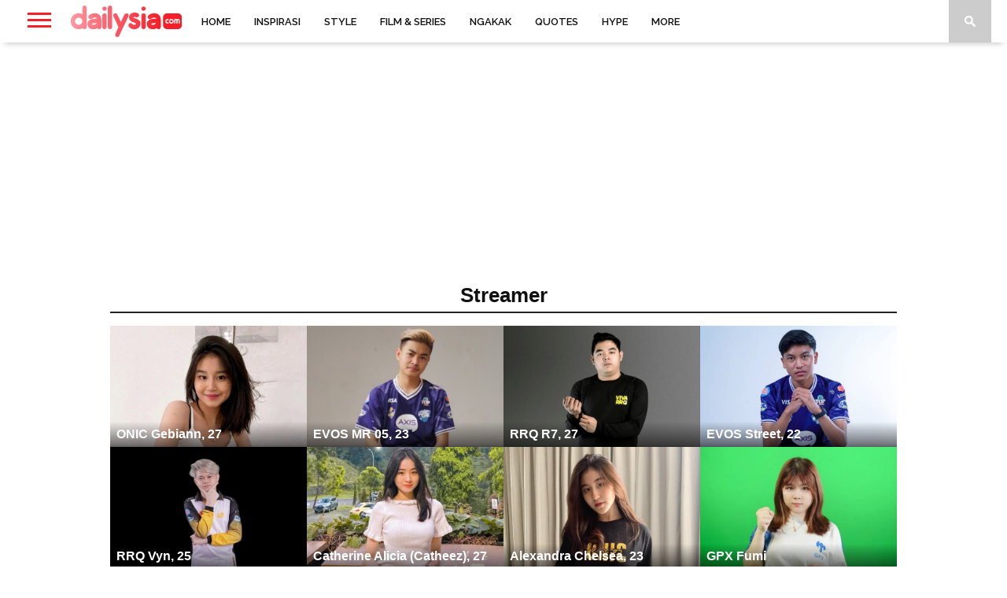

--- FILE ---
content_type: text/html; charset=UTF-8
request_url: https://www.dailysia.com/profesi/streamer/
body_size: 51085
content:
 



<!DOCTYPE html>
<html lang="id" itemscope itemtype="https://schema.org/WebSite">
<head>

	<meta charset="UTF-8" >
	<meta name="viewport" id="viewport" content="width=device-width, initial-scale=1.0, maximum-scale=1.0, minimum-scale=1.0, user-scalable=no" />

	
	<link rel="shortcut icon" href="https://www.dailysia.com/wp-content/uploads/2020/05/dailysia_favicon_48x48.png" />	<link rel="alternate" type="application/rss+xml" title="RSS 2.0" href="https://www.dailysia.com/feed/" />
	<link rel="alternate" type="text/xml" title="RSS .92" href="https://www.dailysia.com/feed/rss/" />
	<link rel="alternate" type="application/atom+xml" title="Atom 0.3" href="https://www.dailysia.com/feed/atom/" />
	<link rel="pingback" href="https://www.dailysia.com/xmlrpc.php" />

	<meta name="p:domain_verify" content="41bc802dd73b19077fb43b20b1236769"/>

	<script>
		var lazyadsense0 = false;
		window.addEventListener("scroll", function() {
			if ((document.documentElement.scrollTop != 0 && lazyadsense0 === false) || (document.body.scrollTop != 0 && lazyadsense0 === false)) {
				(function() {
					var ad = document.createElement('script');
					ad.type = 'text/javascript';
					ad.async = true;
				
					
					ad.src = 'https://media.innity.net/lib/admanager-async.js';
					sc = document.getElementsByTagName('script')[0];
					sc.parentNode.insertBefore(ad, sc);
					
					ad.src = 'https://cdn.innity.net/admanager.js';
					sc = document.getElementsByTagName('script')[0];
					sc.parentNode.insertBefore(ad, sc);
					
					ad.setAttribute("data-ad-client", "ca-pub-2168479082810899");
					ad.src = 'https://pagead2.googlesyndication.com/pagead/js/adsbygoogle.js';
					sc = document.getElementsByTagName('script')[0];
					sc.parentNode.insertBefore(ad, sc);

					ad.setAttribute("data-pin-hover", "true");
					ad.setAttribute("data-pin-lang", "id");
					ad.src = 'https://assets.pinterest.com/js/pinit.js';
					sc = document.getElementsByTagName('script')[0];
					sc.parentNode.insertBefore(ad, sc);
				})();
				lazyadsense0 = true;
			}
		}, true); 
	</script>

	<!-- Kode iklan penting dipasang di tag head -->
	<!--script src="https://rtbcdn.andbeyond.media/prod-global-542440.js" async></script-->

	<meta name='dailymotion-domain-verification' content='dmu78hcokkdyuldyz' />
	
	<script async src="//aebcyq.com/4om1l7/192/vil/mp003yhq8/768qvu768ykppj.php"></script>

	<!-- Iklan INNITY -->
	<!--script async="async" type="text/javascript" src="https://media.innity.net/lib/admanager-async.js"></script-->
	<script type="text/javascript"> 
		var innity_adZoneAsync = innity_adZoneAsync || {}; 
		innity_adZoneAsync.q = innity_adZoneAsync.q || []; 
	</script>
	
<script async data-cfasync="false" src="https://cdn.pubfuture-ad.com/v2/unit/pt.js" type="text/javascript"></script>

	
	<!-- TRUVID 
	<script data-cfasync="false" async type="text/javascript">var truvidScript = document.createElement('script'); truvidScript.async = true; truvidScript.setAttribute('data-cfasync','false'); truvidScript.type = 'text/javascript'; truvidScript.src = '//stg.truvidplayer.com/index.php?sub_user_id=952&widget_id=4125&playlist_id=2902&m=a&cb=' + (Math.random() * 10000000000000000); var currentScript = document.currentScript || document.scripts[document.scripts.length - 1]; currentScript.parentNode.insertBefore(truvidScript, currentScript.nextSibling);</script>    -->

	<!-- Iklan INNITY Banner-->
	
	<!-- Iklan Mobile Standart Banner-->	
	<!--script type="text/javascript" src="https://cdn.innity.net/admanager.js"></script-->
	
	<!-- Global site tag (gtag.js) - Google Analytics -->
	<script async src="https://www.googletagmanager.com/gtag/js?id=UA-138901588-1"></script>
	<script>
		window.dataLayer = window.dataLayer || [];
		function gtag(){dataLayer.push(arguments);}
		gtag('js', new Date());
		gtag('config', 'UA-138901588-1');
	</script>
	


	<!-- script pinterest -->
	<!--script async defer data-pin-hover="true" data-pin-lang="id" src="//assets.pinterest.com/js/pinit.js"></script-->
		
	<!-- Kode iklan penting dipasang di tag head -->	

		
	
	<meta name='robots' content='index, follow, max-image-preview:large, max-snippet:-1, max-video-preview:-1' />

	<!-- This site is optimized with the Yoast SEO plugin v26.8 - https://yoast.com/product/yoast-seo-wordpress/ -->
	<title>Streamer &#8211; Dailysia</title>
	<link rel="canonical" href="https://www.dailysia.com/profesi/streamer/" />
	<link rel="next" href="https://www.dailysia.com/profesi/streamer/page/2/" />
	<meta name="twitter:card" content="summary_large_image" />
	<meta name="twitter:title" content="Streamer Arsip - Dailysia" />
	<meta name="twitter:site" content="@dailysiacom" />
	<script type="application/ld+json" class="yoast-schema-graph">{"@context":"https://schema.org","@graph":[{"@type":"CollectionPage","@id":"https://www.dailysia.com#webpage","url":"https://www.dailysia.com","name":" Halaman 0","isPartOf":{"@id":"https://www.dailysia.com/#website"},"primaryImageOfPage":{"@id":"https://www.dailysia.com/profesi/streamer/#primaryimage"},"image":{"@id":"https://www.dailysia.com/profesi/streamer/#primaryimage"},"thumbnailUrl":"https://www.dailysia.com/wp-content/uploads/2025/03/Dessyyc_2.jpg","breadcrumb":{"@id":"https://www.dailysia.com#breadcrumb"},"inLanguage":"id","potentialAction":[{"@type":"ReadAction","target":["https://www.dailysia.com"]}]},{"@type":"ImageObject","inLanguage":"id","@id":"https://www.dailysia.com/profesi/streamer/#primaryimage","url":"https://www.dailysia.com/wp-content/uploads/2025/03/Dessyyc_2.jpg","contentUrl":"https://www.dailysia.com/wp-content/uploads/2025/03/Dessyyc_2.jpg","width":660,"height":400,"caption":"(foto: instagram/oxdessyxo)"},{"@type":"BreadcrumbList","@id":"https://www.dailysia.com/profesi/streamer/#breadcrumb","itemListElement":[{"@type":"ListItem","position":1,"name":"Home","item":"https://www.dailysia.com/"},{"@type":"ListItem","position":2,"name":""}]},{"@type":"WebSite","@id":"https://www.dailysia.com/#website","url":"https://www.dailysia.com/","name":"Dailysia","description":"Hiburan dan Gaya Hidup","publisher":{"@id":"https://www.dailysia.com/#organization"},"potentialAction":[{"@type":"SearchAction","target":{"@type":"EntryPoint","urlTemplate":"https://www.dailysia.com/?s={search_term_string}"},"query-input":{"@type":"PropertyValueSpecification","valueRequired":true,"valueName":"search_term_string"}}],"inLanguage":"id"},{"@type":"Organization","@id":"https://www.dailysia.com/#organization","name":"dailysia.com","url":"https://www.dailysia.com/","logo":{"@type":"ImageObject","inLanguage":"id","@id":"https://www.dailysia.com/#/schema/logo/image/","url":"https://www.dailysia.com/wp-content/uploads/2019/09/dailysia-1.png","contentUrl":"https://www.dailysia.com/wp-content/uploads/2019/09/dailysia-1.png","width":141,"height":54,"caption":"dailysia.com"},"image":{"@id":"https://www.dailysia.com/#/schema/logo/image/"},"sameAs":["https://www.facebook.com/dailysia/","https://x.com/dailysiacom","https://www.instagram.com/dailysiacom/","https://www.pinterest.com/dailysia/"]}]}</script>
	<!-- / Yoast SEO plugin. -->


<link rel='dns-prefetch' href='//www.dailysia.com' />
<link rel='dns-prefetch' href='//netdna.bootstrapcdn.com' />
<link rel='dns-prefetch' href='//cdnjs.cloudflare.com' />
<link rel='dns-prefetch' href='//fonts.googleapis.com' />
<link rel="alternate" type="application/rss+xml" title="Dailysia &raquo; Feed" href="https://www.dailysia.com/feed/" />
<link rel="alternate" type="application/rss+xml" title="Dailysia &raquo; Umpan Komentar" href="https://www.dailysia.com/comments/feed/" />
<link rel="alternate" type="application/rss+xml" title="Umpan Dailysia &raquo; Streamer Profesi" href="https://www.dailysia.com/profesi/streamer/feed/" />
<style id='wp-img-auto-sizes-contain-inline-css' type='text/css'>
img:is([sizes=auto i],[sizes^="auto," i]){contain-intrinsic-size:3000px 1500px}
/*# sourceURL=wp-img-auto-sizes-contain-inline-css */
</style>
<style id='wp-emoji-styles-inline-css' type='text/css'>

	img.wp-smiley, img.emoji {
		display: inline !important;
		border: none !important;
		box-shadow: none !important;
		height: 1em !important;
		width: 1em !important;
		margin: 0 0.07em !important;
		vertical-align: -0.1em !important;
		background: none !important;
		padding: 0 !important;
	}
/*# sourceURL=wp-emoji-styles-inline-css */
</style>
<style id='wp-block-library-inline-css' type='text/css'>
:root{--wp-block-synced-color:#7a00df;--wp-block-synced-color--rgb:122,0,223;--wp-bound-block-color:var(--wp-block-synced-color);--wp-editor-canvas-background:#ddd;--wp-admin-theme-color:#007cba;--wp-admin-theme-color--rgb:0,124,186;--wp-admin-theme-color-darker-10:#006ba1;--wp-admin-theme-color-darker-10--rgb:0,107,160.5;--wp-admin-theme-color-darker-20:#005a87;--wp-admin-theme-color-darker-20--rgb:0,90,135;--wp-admin-border-width-focus:2px}@media (min-resolution:192dpi){:root{--wp-admin-border-width-focus:1.5px}}.wp-element-button{cursor:pointer}:root .has-very-light-gray-background-color{background-color:#eee}:root .has-very-dark-gray-background-color{background-color:#313131}:root .has-very-light-gray-color{color:#eee}:root .has-very-dark-gray-color{color:#313131}:root .has-vivid-green-cyan-to-vivid-cyan-blue-gradient-background{background:linear-gradient(135deg,#00d084,#0693e3)}:root .has-purple-crush-gradient-background{background:linear-gradient(135deg,#34e2e4,#4721fb 50%,#ab1dfe)}:root .has-hazy-dawn-gradient-background{background:linear-gradient(135deg,#faaca8,#dad0ec)}:root .has-subdued-olive-gradient-background{background:linear-gradient(135deg,#fafae1,#67a671)}:root .has-atomic-cream-gradient-background{background:linear-gradient(135deg,#fdd79a,#004a59)}:root .has-nightshade-gradient-background{background:linear-gradient(135deg,#330968,#31cdcf)}:root .has-midnight-gradient-background{background:linear-gradient(135deg,#020381,#2874fc)}:root{--wp--preset--font-size--normal:16px;--wp--preset--font-size--huge:42px}.has-regular-font-size{font-size:1em}.has-larger-font-size{font-size:2.625em}.has-normal-font-size{font-size:var(--wp--preset--font-size--normal)}.has-huge-font-size{font-size:var(--wp--preset--font-size--huge)}.has-text-align-center{text-align:center}.has-text-align-left{text-align:left}.has-text-align-right{text-align:right}.has-fit-text{white-space:nowrap!important}#end-resizable-editor-section{display:none}.aligncenter{clear:both}.items-justified-left{justify-content:flex-start}.items-justified-center{justify-content:center}.items-justified-right{justify-content:flex-end}.items-justified-space-between{justify-content:space-between}.screen-reader-text{border:0;clip-path:inset(50%);height:1px;margin:-1px;overflow:hidden;padding:0;position:absolute;width:1px;word-wrap:normal!important}.screen-reader-text:focus{background-color:#ddd;clip-path:none;color:#444;display:block;font-size:1em;height:auto;left:5px;line-height:normal;padding:15px 23px 14px;text-decoration:none;top:5px;width:auto;z-index:100000}html :where(.has-border-color){border-style:solid}html :where([style*=border-top-color]){border-top-style:solid}html :where([style*=border-right-color]){border-right-style:solid}html :where([style*=border-bottom-color]){border-bottom-style:solid}html :where([style*=border-left-color]){border-left-style:solid}html :where([style*=border-width]){border-style:solid}html :where([style*=border-top-width]){border-top-style:solid}html :where([style*=border-right-width]){border-right-style:solid}html :where([style*=border-bottom-width]){border-bottom-style:solid}html :where([style*=border-left-width]){border-left-style:solid}html :where(img[class*=wp-image-]){height:auto;max-width:100%}:where(figure){margin:0 0 1em}html :where(.is-position-sticky){--wp-admin--admin-bar--position-offset:var(--wp-admin--admin-bar--height,0px)}@media screen and (max-width:600px){html :where(.is-position-sticky){--wp-admin--admin-bar--position-offset:0px}}

/*# sourceURL=wp-block-library-inline-css */
</style><style id='global-styles-inline-css' type='text/css'>
:root{--wp--preset--aspect-ratio--square: 1;--wp--preset--aspect-ratio--4-3: 4/3;--wp--preset--aspect-ratio--3-4: 3/4;--wp--preset--aspect-ratio--3-2: 3/2;--wp--preset--aspect-ratio--2-3: 2/3;--wp--preset--aspect-ratio--16-9: 16/9;--wp--preset--aspect-ratio--9-16: 9/16;--wp--preset--color--black: #000000;--wp--preset--color--cyan-bluish-gray: #abb8c3;--wp--preset--color--white: #ffffff;--wp--preset--color--pale-pink: #f78da7;--wp--preset--color--vivid-red: #cf2e2e;--wp--preset--color--luminous-vivid-orange: #ff6900;--wp--preset--color--luminous-vivid-amber: #fcb900;--wp--preset--color--light-green-cyan: #7bdcb5;--wp--preset--color--vivid-green-cyan: #00d084;--wp--preset--color--pale-cyan-blue: #8ed1fc;--wp--preset--color--vivid-cyan-blue: #0693e3;--wp--preset--color--vivid-purple: #9b51e0;--wp--preset--gradient--vivid-cyan-blue-to-vivid-purple: linear-gradient(135deg,rgb(6,147,227) 0%,rgb(155,81,224) 100%);--wp--preset--gradient--light-green-cyan-to-vivid-green-cyan: linear-gradient(135deg,rgb(122,220,180) 0%,rgb(0,208,130) 100%);--wp--preset--gradient--luminous-vivid-amber-to-luminous-vivid-orange: linear-gradient(135deg,rgb(252,185,0) 0%,rgb(255,105,0) 100%);--wp--preset--gradient--luminous-vivid-orange-to-vivid-red: linear-gradient(135deg,rgb(255,105,0) 0%,rgb(207,46,46) 100%);--wp--preset--gradient--very-light-gray-to-cyan-bluish-gray: linear-gradient(135deg,rgb(238,238,238) 0%,rgb(169,184,195) 100%);--wp--preset--gradient--cool-to-warm-spectrum: linear-gradient(135deg,rgb(74,234,220) 0%,rgb(151,120,209) 20%,rgb(207,42,186) 40%,rgb(238,44,130) 60%,rgb(251,105,98) 80%,rgb(254,248,76) 100%);--wp--preset--gradient--blush-light-purple: linear-gradient(135deg,rgb(255,206,236) 0%,rgb(152,150,240) 100%);--wp--preset--gradient--blush-bordeaux: linear-gradient(135deg,rgb(254,205,165) 0%,rgb(254,45,45) 50%,rgb(107,0,62) 100%);--wp--preset--gradient--luminous-dusk: linear-gradient(135deg,rgb(255,203,112) 0%,rgb(199,81,192) 50%,rgb(65,88,208) 100%);--wp--preset--gradient--pale-ocean: linear-gradient(135deg,rgb(255,245,203) 0%,rgb(182,227,212) 50%,rgb(51,167,181) 100%);--wp--preset--gradient--electric-grass: linear-gradient(135deg,rgb(202,248,128) 0%,rgb(113,206,126) 100%);--wp--preset--gradient--midnight: linear-gradient(135deg,rgb(2,3,129) 0%,rgb(40,116,252) 100%);--wp--preset--font-size--small: 13px;--wp--preset--font-size--medium: 20px;--wp--preset--font-size--large: 36px;--wp--preset--font-size--x-large: 42px;--wp--preset--spacing--20: 0.44rem;--wp--preset--spacing--30: 0.67rem;--wp--preset--spacing--40: 1rem;--wp--preset--spacing--50: 1.5rem;--wp--preset--spacing--60: 2.25rem;--wp--preset--spacing--70: 3.38rem;--wp--preset--spacing--80: 5.06rem;--wp--preset--shadow--natural: 6px 6px 9px rgba(0, 0, 0, 0.2);--wp--preset--shadow--deep: 12px 12px 50px rgba(0, 0, 0, 0.4);--wp--preset--shadow--sharp: 6px 6px 0px rgba(0, 0, 0, 0.2);--wp--preset--shadow--outlined: 6px 6px 0px -3px rgb(255, 255, 255), 6px 6px rgb(0, 0, 0);--wp--preset--shadow--crisp: 6px 6px 0px rgb(0, 0, 0);}:where(.is-layout-flex){gap: 0.5em;}:where(.is-layout-grid){gap: 0.5em;}body .is-layout-flex{display: flex;}.is-layout-flex{flex-wrap: wrap;align-items: center;}.is-layout-flex > :is(*, div){margin: 0;}body .is-layout-grid{display: grid;}.is-layout-grid > :is(*, div){margin: 0;}:where(.wp-block-columns.is-layout-flex){gap: 2em;}:where(.wp-block-columns.is-layout-grid){gap: 2em;}:where(.wp-block-post-template.is-layout-flex){gap: 1.25em;}:where(.wp-block-post-template.is-layout-grid){gap: 1.25em;}.has-black-color{color: var(--wp--preset--color--black) !important;}.has-cyan-bluish-gray-color{color: var(--wp--preset--color--cyan-bluish-gray) !important;}.has-white-color{color: var(--wp--preset--color--white) !important;}.has-pale-pink-color{color: var(--wp--preset--color--pale-pink) !important;}.has-vivid-red-color{color: var(--wp--preset--color--vivid-red) !important;}.has-luminous-vivid-orange-color{color: var(--wp--preset--color--luminous-vivid-orange) !important;}.has-luminous-vivid-amber-color{color: var(--wp--preset--color--luminous-vivid-amber) !important;}.has-light-green-cyan-color{color: var(--wp--preset--color--light-green-cyan) !important;}.has-vivid-green-cyan-color{color: var(--wp--preset--color--vivid-green-cyan) !important;}.has-pale-cyan-blue-color{color: var(--wp--preset--color--pale-cyan-blue) !important;}.has-vivid-cyan-blue-color{color: var(--wp--preset--color--vivid-cyan-blue) !important;}.has-vivid-purple-color{color: var(--wp--preset--color--vivid-purple) !important;}.has-black-background-color{background-color: var(--wp--preset--color--black) !important;}.has-cyan-bluish-gray-background-color{background-color: var(--wp--preset--color--cyan-bluish-gray) !important;}.has-white-background-color{background-color: var(--wp--preset--color--white) !important;}.has-pale-pink-background-color{background-color: var(--wp--preset--color--pale-pink) !important;}.has-vivid-red-background-color{background-color: var(--wp--preset--color--vivid-red) !important;}.has-luminous-vivid-orange-background-color{background-color: var(--wp--preset--color--luminous-vivid-orange) !important;}.has-luminous-vivid-amber-background-color{background-color: var(--wp--preset--color--luminous-vivid-amber) !important;}.has-light-green-cyan-background-color{background-color: var(--wp--preset--color--light-green-cyan) !important;}.has-vivid-green-cyan-background-color{background-color: var(--wp--preset--color--vivid-green-cyan) !important;}.has-pale-cyan-blue-background-color{background-color: var(--wp--preset--color--pale-cyan-blue) !important;}.has-vivid-cyan-blue-background-color{background-color: var(--wp--preset--color--vivid-cyan-blue) !important;}.has-vivid-purple-background-color{background-color: var(--wp--preset--color--vivid-purple) !important;}.has-black-border-color{border-color: var(--wp--preset--color--black) !important;}.has-cyan-bluish-gray-border-color{border-color: var(--wp--preset--color--cyan-bluish-gray) !important;}.has-white-border-color{border-color: var(--wp--preset--color--white) !important;}.has-pale-pink-border-color{border-color: var(--wp--preset--color--pale-pink) !important;}.has-vivid-red-border-color{border-color: var(--wp--preset--color--vivid-red) !important;}.has-luminous-vivid-orange-border-color{border-color: var(--wp--preset--color--luminous-vivid-orange) !important;}.has-luminous-vivid-amber-border-color{border-color: var(--wp--preset--color--luminous-vivid-amber) !important;}.has-light-green-cyan-border-color{border-color: var(--wp--preset--color--light-green-cyan) !important;}.has-vivid-green-cyan-border-color{border-color: var(--wp--preset--color--vivid-green-cyan) !important;}.has-pale-cyan-blue-border-color{border-color: var(--wp--preset--color--pale-cyan-blue) !important;}.has-vivid-cyan-blue-border-color{border-color: var(--wp--preset--color--vivid-cyan-blue) !important;}.has-vivid-purple-border-color{border-color: var(--wp--preset--color--vivid-purple) !important;}.has-vivid-cyan-blue-to-vivid-purple-gradient-background{background: var(--wp--preset--gradient--vivid-cyan-blue-to-vivid-purple) !important;}.has-light-green-cyan-to-vivid-green-cyan-gradient-background{background: var(--wp--preset--gradient--light-green-cyan-to-vivid-green-cyan) !important;}.has-luminous-vivid-amber-to-luminous-vivid-orange-gradient-background{background: var(--wp--preset--gradient--luminous-vivid-amber-to-luminous-vivid-orange) !important;}.has-luminous-vivid-orange-to-vivid-red-gradient-background{background: var(--wp--preset--gradient--luminous-vivid-orange-to-vivid-red) !important;}.has-very-light-gray-to-cyan-bluish-gray-gradient-background{background: var(--wp--preset--gradient--very-light-gray-to-cyan-bluish-gray) !important;}.has-cool-to-warm-spectrum-gradient-background{background: var(--wp--preset--gradient--cool-to-warm-spectrum) !important;}.has-blush-light-purple-gradient-background{background: var(--wp--preset--gradient--blush-light-purple) !important;}.has-blush-bordeaux-gradient-background{background: var(--wp--preset--gradient--blush-bordeaux) !important;}.has-luminous-dusk-gradient-background{background: var(--wp--preset--gradient--luminous-dusk) !important;}.has-pale-ocean-gradient-background{background: var(--wp--preset--gradient--pale-ocean) !important;}.has-electric-grass-gradient-background{background: var(--wp--preset--gradient--electric-grass) !important;}.has-midnight-gradient-background{background: var(--wp--preset--gradient--midnight) !important;}.has-small-font-size{font-size: var(--wp--preset--font-size--small) !important;}.has-medium-font-size{font-size: var(--wp--preset--font-size--medium) !important;}.has-large-font-size{font-size: var(--wp--preset--font-size--large) !important;}.has-x-large-font-size{font-size: var(--wp--preset--font-size--x-large) !important;}
/*# sourceURL=global-styles-inline-css */
</style>

<style id='classic-theme-styles-inline-css' type='text/css'>
/*! This file is auto-generated */
.wp-block-button__link{color:#fff;background-color:#32373c;border-radius:9999px;box-shadow:none;text-decoration:none;padding:calc(.667em + 2px) calc(1.333em + 2px);font-size:1.125em}.wp-block-file__button{background:#32373c;color:#fff;text-decoration:none}
/*# sourceURL=/wp-includes/css/classic-themes.min.css */
</style>
<link rel='stylesheet' id='contact-form-7-css' href='https://www.dailysia.com/wp-content/plugins/contact-form-7/includes/css/styles.css?ver=6.1.4' type='text/css' media='all' />
<link rel='stylesheet' id='dashicons-css' href='https://www.dailysia.com/wp-includes/css/dashicons.min.css?ver=6.9' type='text/css' media='all' />
<link rel='stylesheet' id='ez-toc-css' href='https://www.dailysia.com/wp-content/plugins/easy-table-of-contents/assets/css/screen.min.css?ver=2.0.80' type='text/css' media='all' />
<style id='ez-toc-inline-css' type='text/css'>
div#ez-toc-container .ez-toc-title {font-size: 120%;}div#ez-toc-container .ez-toc-title {font-weight: 700;}div#ez-toc-container ul li , div#ez-toc-container ul li a {font-size: 95%;}div#ez-toc-container ul li , div#ez-toc-container ul li a {font-weight: 500;}div#ez-toc-container nav ul ul li {font-size: 90%;}.ez-toc-box-title {font-weight: bold; margin-bottom: 10px; text-align: center; text-transform: uppercase; letter-spacing: 1px; color: #666; padding-bottom: 5px;position:absolute;top:-4%;left:5%;background-color: inherit;transition: top 0.3s ease;}.ez-toc-box-title.toc-closed {top:-25%;}
/*# sourceURL=ez-toc-inline-css */
</style>
<link rel='stylesheet' id='mvp-style-css' href='https://www.dailysia.com/wp-content/themes/braxton%2034/braxton/style.css?ver=20260128144120' type='text/css' media='all' />
<link rel='stylesheet' id='reset-css' href='https://www.dailysia.com/wp-content/themes/braxton%2034/braxton/css/reset.css?ver=6.9' type='text/css' media='all' />
<link rel='stylesheet' id='mvp-fontawesome-css' href='//netdna.bootstrapcdn.com/font-awesome/4.4.0/css/font-awesome.css?ver=6.9' type='text/css' media='all' />
<link rel='stylesheet' id='media-queries-css' href='https://www.dailysia.com/wp-content/themes/braxton%2034/braxton/css/media-queries.css?ver=6.9' type='text/css' media='all' />
<link rel='stylesheet' id='dailysia-fa-css' href='https://cdnjs.cloudflare.com/ajax/libs/font-awesome/5.15.3/css/all.min.css?ver=6.9' type='text/css' media='all' />
<link rel='stylesheet' id='studio-fonts-css' href='//fonts.googleapis.com/css?family=Montserrat%3A400%7CQuicksand%3A300%2C400%7CVidaloka%7CPlayfair+Display%3A400%2C700%2C900%7COpen+Sans+Condensed%3A300%2C700%7COpen+Sans%3A400%2C800%7COswald%3A300%2C400%2C700%7CRaleway%3A200%2C300%2C400%2C500%2C600%2C700%2C800%26subset%3Dlatin%2Clatin-ext&#038;ver=1.0.0' type='text/css' media='all' />
<link rel='stylesheet' id='jquery-lazyloadxt-spinner-css-css' href='//www.dailysia.com/wp-content/plugins/a3-lazy-load/assets/css/jquery.lazyloadxt.spinner.css?ver=6.9' type='text/css' media='all' />
<link rel='stylesheet' id='a3a3_lazy_load-css' href='//www.dailysia.com/wp-content/uploads/sass/a3_lazy_load.min.css?ver=1610122252' type='text/css' media='all' />
<style id='rocket-lazyload-inline-css' type='text/css'>
.rll-youtube-player{position:relative;padding-bottom:56.23%;height:0;overflow:hidden;max-width:100%;}.rll-youtube-player:focus-within{outline: 2px solid currentColor;outline-offset: 5px;}.rll-youtube-player iframe{position:absolute;top:0;left:0;width:100%;height:100%;z-index:100;background:0 0}.rll-youtube-player img{bottom:0;display:block;left:0;margin:auto;max-width:100%;width:100%;position:absolute;right:0;top:0;border:none;height:auto;-webkit-transition:.4s all;-moz-transition:.4s all;transition:.4s all}.rll-youtube-player img:hover{-webkit-filter:brightness(75%)}.rll-youtube-player .play{height:100%;width:100%;left:0;top:0;position:absolute;background:url(https://www.dailysia.com/wp-content/plugins/rocket-lazy-load/assets/img/youtube.png) no-repeat center;background-color: transparent !important;cursor:pointer;border:none;}
/*# sourceURL=rocket-lazyload-inline-css */
</style>
<script type="text/javascript" src="https://www.dailysia.com/wp-includes/js/jquery/jquery.min.js?ver=3.7.1" id="jquery-core-js"></script>
<script type="text/javascript" src="https://www.dailysia.com/wp-includes/js/jquery/jquery-migrate.min.js?ver=3.4.1" id="jquery-migrate-js"></script>

<!-- OG: 3.2.4 -->
<meta property="og:image" content="https://www.dailysia.com/wp-content/uploads/2019/08/cropped-favicon-256.png"><meta property="og:type" content="website"><meta property="og:locale" content="id"><meta property="og:site_name" content="Dailysia"><meta property="og:url" content="https://www.dailysia.com/profesi/streamer/"><meta property="og:title" content="Streamer &#8211; Dailysia">

<meta property="twitter:partner" content="ogwp"><meta property="twitter:title" content="Streamer &#8211; Dailysia"><meta property="twitter:url" content="https://www.dailysia.com/profesi/streamer/">
<meta itemprop="image" content="https://www.dailysia.com/wp-content/uploads/2019/08/cropped-favicon-256.png"><meta itemprop="name" content="Streamer &#8211; Dailysia">
<!-- /OG -->

<link rel="https://api.w.org/" href="https://www.dailysia.com/wp-json/" /><link rel="EditURI" type="application/rsd+xml" title="RSD" href="https://www.dailysia.com/xmlrpc.php?rsd" />
<meta name="generator" content="WordPress 6.9" />
<script type="text/javascript">
(function(url){
	if(/(?:Chrome\/26\.0\.1410\.63 Safari\/537\.31|WordfenceTestMonBot)/.test(navigator.userAgent)){ return; }
	var addEvent = function(evt, handler) {
		if (window.addEventListener) {
			document.addEventListener(evt, handler, false);
		} else if (window.attachEvent) {
			document.attachEvent('on' + evt, handler);
		}
	};
	var removeEvent = function(evt, handler) {
		if (window.removeEventListener) {
			document.removeEventListener(evt, handler, false);
		} else if (window.detachEvent) {
			document.detachEvent('on' + evt, handler);
		}
	};
	var evts = 'contextmenu dblclick drag dragend dragenter dragleave dragover dragstart drop keydown keypress keyup mousedown mousemove mouseout mouseover mouseup mousewheel scroll'.split(' ');
	var logHuman = function() {
		if (window.wfLogHumanRan) { return; }
		window.wfLogHumanRan = true;
		var wfscr = document.createElement('script');
		wfscr.type = 'text/javascript';
		wfscr.async = true;
		wfscr.src = url + '&r=' + Math.random();
		(document.getElementsByTagName('head')[0]||document.getElementsByTagName('body')[0]).appendChild(wfscr);
		for (var i = 0; i < evts.length; i++) {
			removeEvent(evts[i], logHuman);
		}
	};
	for (var i = 0; i < evts.length; i++) {
		addEvent(evts[i], logHuman);
	}
})('//www.dailysia.com/?wordfence_lh=1&hid=A4B0D591C29CA583AEF87D0A8BBC1ACF');
</script>
<style type='text/css'>

@import url(//fonts.googleapis.com/css?family=Vidaloka:100,200,300,400,500,600,700,800,900|Raleway:100,200,300,400,500,600,700,800,900|Playfair+Display:100,200,300,400,500,600,700,800,900|Oswald:100,200,300,400,500,600,700,800,900&subset=latin,latin-ext,cyrillic,cyrillic-ext,greek-ext,greek,vietnamese);

#nav-wrapper,
#nav-top-wrap {
	background: #ffffff;
	}

.fly-but-wrap span {
	background: #f51e29;
	}

#main-nav .menu li a:hover,
#main-nav .menu li.current-menu-item a,
#search-button:hover,
.home-widget h3.widget-cat,
span.post-tags-header,
.post-tags a:hover,
.tag-cloud a:hover,
.woocommerce .widget_price_filter .ui-slider .ui-slider-range {
	background: #f51e29;
	}

.woocommerce .widget_price_filter .ui-slider .ui-slider-handle,
.woocommerce span.onsale,
.woocommerce #respond input#submit.alt,
.woocommerce a.button.alt,
.woocommerce button.button.alt,
.woocommerce input.button.alt,
.woocommerce #respond input#submit.alt:hover,
.woocommerce a.button.alt:hover,
.woocommerce button.button.alt:hover,
.woocommerce input.button.alt:hover {
	background-color: #f51e29;
	}

.woocommerce #respond input#submit.alt:hover,
.woocommerce a.button.alt:hover,
.woocommerce button.button.alt:hover,
.woocommerce input.button.alt:hover {
	opacity: 0.8;
	}

#main-nav .menu-item-home a:hover {
	background: #f51e29 !important;
	}

#top-story-left h3,
#top-story-right h3 {
	border-bottom: 3px solid #f51e29;
	}

a, a:visited,
ul.top-stories li:hover h2,
ul.top-stories li:hover h2,
#top-story-middle:hover h2,
#top-story-wrapper:hover #feat2-main-text h2,
#feat1-left-wrapper:hover .feat1-left-text h2,
#feat1-right-wrapper:hover .feat1-right-text h2,
ul.split-columns li:hover h2,
.home-widget ul.wide-widget li:hover h2,
.home-widget ul.home-list li:hover h2,
h3.story-cat,
h3.story-cat a,
.sidebar-widget ul.home-list li:hover h2,
.sidebar-widget ul.wide-widget li:hover h2,
.sidebar-widget ul.split-columns li:hover h2,
#footer-nav .menu li a:hover,
.footer-widget ul.home-list li:hover h2,
.footer-widget ul.wide-widget li:hover h2,
.footer-widget ul.split-columns li:hover h2,
.prev,
.next {
	color: #f51e29;
	}

#wallpaper {
	background: url() no-repeat 50% 0;
	}

.featured-text h2,
.featured-text h2 a,
.feat1-main-text h2,
.feat1-main-text h2 a {
	font-family: 'Vidaloka', serif;
	}

#main-nav .menu li a,
#main-nav .menu li:hover ul li a {
	font-family: 'Raleway', sans-serif;
	}

#top-story-left h2,
#top-story-right h2,
.feat1-left-text h2,
.feat1-right-text h2,
#feat2-main-text h2,
#middle-text h2,
ul.split-columns li h2,
.home-widget .wide-text h2,
.home-widget .home-list-content h2,
h1.story-title,
.sidebar-widget .wide-text h2,
.sidebar-widget ul.split-columns li h2,
.footer-widget .wide-text h2,
.footer-widget ul.split-columns li h2,
#post-404 h1 {
	font-family: 'Playfair Display', serif;
	}

#top-story-left h3,
#top-story-right h3,
#middle-text h3,
h1.home-widget-header,
#woo-content h1.page-title,
h3.home-widget-header,
h1.archive-header,
h3.story-cat,
h3.story-cat a,
#content-area h1,
#content-area h2,
#content-area h3,
#content-area h4,
#content-area h5,
#content-area h6,
h4.post-header,
h3.sidebar-widget-header,
h3.footer-widget-header {
	font-family: 'Oswald', sans-serif;
	}

@media screen and (max-width: 767px) and (min-width: 480px) {

	.sidebar-widget .home-list-content h2 {
		font-family: 'Playfair Display', serif;
		}

	}

#menufication-outer-wrap.menufication-transition-in #menufication-scroll-container {
	overflow-y: auto !important;
	}

</style>
	
<style type="text/css">



</style>


<link rel="icon" href="https://www.dailysia.com/wp-content/uploads/2019/08/cropped-favicon-256-32x32.png" sizes="32x32" />
<link rel="icon" href="https://www.dailysia.com/wp-content/uploads/2019/08/cropped-favicon-256-192x192.png" sizes="192x192" />
<link rel="apple-touch-icon" href="https://www.dailysia.com/wp-content/uploads/2019/08/cropped-favicon-256-180x180.png" />
<meta name="msapplication-TileImage" content="https://www.dailysia.com/wp-content/uploads/2019/08/cropped-favicon-256-270x270.png" />
<style>

#comments .c p, #comments .c code, #comments .c blockquote, #comments .c ul, #comments .c ol {
    display: block;
    margin: 15px 0;
}
	
.rating-container .rating-wrapper:before,
.rating-container .rating-wrapper:after {
    content:"";
    display:table;
    clear:both;
}

.rating-wrapper .rating-title,
.rating-wrapper .rating-stars {
    float:left;
}
.rating-wrapper .rating-title {
    width: 10%;
    font-size: 14px;
    line-height: 30px;
}
.rating-wrapper .rating-stars {
    width:90%;
}

/* Ratings widget */
#comments-rating {
    margin-top: 10px;
    margin-bottom: 10px;
}

#comments-rating .rate {
    display: inline-block;
    border: 0;

}
/* Hide radio */
#comments-rating .rate > input {
    display: none;
}
/* Order correctly by floating highest to the right */
#comments-rating .rate > label {
    float: right;
    color:#dadada;
}
/* The star of the show */
#comments-rating .rate > label:before {
    display: inline-block;
    font-size: 1.1rem;
    padding: .3rem .2rem;
    margin: 0;
    cursor: pointer;
    font-family: FontAwesome;
    content: "\f005 "; /* full star */
}

/* Half star trick */
#comments-rating .rate .half:before {
    content: "\f089 "; /* half star no outline */
    position: absolute;
    padding-right: 0;
}
/* Click + hover color */
#comments-rating input:checked ~ label, /* color current and previous stars on checked */
#comments-rating label:hover, 
#comments-rating label:hover ~ label { color: #f51e29;  } /* color previous stars on hover */

/* Hover highlights */
#comments-rating input:checked + label:hover,
#comments-rating input:checked ~ label:hover, /* highlight current and previous stars */
#comments-rating input:checked ~ label:hover ~ label, /* highlight previous selected stars for new rating */
#comments-rating label:hover ~ input:checked ~ label /* highlight previous selected stars */ { color: #f51e29;  } 


.review-button {
    margin-bottom: 10px;
    margin-top: 10px;
}

.rating-wrap p {
    margin: 0 !important;
    padding: 0;
}

.review-button a {
    display: inline-block;
    padding: 3px 10px;
    border: 2px solid #ccc;
    border-radius: 8px;
}
.review-button a:hover {
    color: #fff;
    background-color: #F51E29;
    text-decoration: none;
}
.dailysia-suggest {
    text-align:right;
}


@media (max-width:768px) {
    .rating-wrapper .rating-title,
    .rating-wrapper .rating-stars {
        width: 100%;
    }
}
</style>		<style type="text/css" id="wp-custom-css">
			.today-birthday.tahun-ini_birthday h3.birtday-itme_title a {color: #fff!important; text-decoration: none; display: block; position: absolute; top: 0; left: 0; right: 0; bottom: 0; text-align: center; padding: 50px 0; background:linear-gradient(to bottom,rgba(0,0,0,0) 0%,rgba(0,0,0,.07) 12%,rgba(0,0,0,.5) 90%,rgba(0,0,0,.6) 100%);}
.today-birthday.tahun-ini_birthday h3.birtday-itme_title:hover a {background: #00000090; display: block; position: absolute; top: 0; left: 0; right: 0; bottom: 0; text-align: center; padding: 50px 0;}

.today-birthday .birthday-item.last .birthday-item_header{position:absolute; top:0px; width:100%; left:0px; padding:8px 8px; background:linear-gradient(to bottom,rgba(0,0,0,0) 0%,rgba(0,0,0,.07) 12%,rgba(0,0,0,.5) 90%,rgba(0,0,0,.6) 100%); justify-content: center; align-items: center; padding: 0;}
.today-birthday .birthday-item.last .birthday-item_header a{background: rgba(0,0,0,.3); color:#fff; display: block; top: 0!important; left: 0; right: 0; bottom: 0; padding:31% 25%!important;}

.paginate-pages-posts {margin:20px 0; display:block;}
.post-nav-links .post-page-numbers {margin:0 3px;}

h3.page-title {text-transform:capitalize!important; font-weight:700!important; margin:0px!important; font-family:auto!important; display:inline-block; margin-bottom:10px!important;}

.page-number-link {margin-bottom:0px!important; width:70%; display:inline-block; margin-left:10px;}
.wp-posts-nav-links {float:right!important; text-align:right;}
.post-nav-links,
.wp-posts-nav-links {float:left; display: inline-flex;}

.column.prev-birthday .birthday-item.col-4 {height:150px; width:50%;}
.column.next-birthday .birthday-item.col-4 {height:150px; width:50%;}

.tahun-ini_tanggal .birthday-item {border:2px solid #fff; max-width:calc(14.2% - 4px) !important; height: 100px;}

.today-birthday img.attachment-post-thumbnail.size-post-thumbnail.wp-post-image.lazy-loaded {height:100%;}

.show-hide-rating-rate {background:#fff; padding:20px; border-radius:10px; z-index:1; width:35%; border:solid #ddd; box-shadow:#afaeae 1px 1px 8px 0px; position:relative; LEFT:28%; text-align:center;}
.show-hide-rating-rate .rating-title {width:30%; text-align:left;}
.show-hide-rating-rate .rating-stars {width: 70%;}

h3.birtday-itme_title.a a {position:relative; color:#fff; text-decoration:none;}
h3.birtday-itme_title.a a:hover {color:#fff;}

#post-area .rating-wrap {text-align:center; font-size:18px; font-weight:bold;}
#post-area .rating-wrap .rate-bold {font-size:26px; padding-right:10px; padding-left:10px; font-weight:bold;}

#main-nav .menu li:hover ul li a {float:left; font-size:13px; font-weight:500; font-family:'Raleway',sans-serif!important; line-height:100%; padding:12px 18px; text-transform:none; width:150px; text-transform:uppercase;}

.related-text {float:left; margin-top:10px; margin-bottom: 20px;}

.paginate-pages-posts>.post-nav-links {font-weight:bold; font-family:'Roboto';}
.post-nav-links .post-page-numbers.current {color:#fff; background-color:#F51E29; font-weight:bold;}
.post-nav-links .post-page-numbers {display:inline-block; font-size:16px; font-family:'times new roman', serif; width:30px; text-align:center; line-height:30px; border-radius:50%; background-color:#D2D2D2; color:#000; font-weight:400;}
.wp-posts-nav-links a {display: block; padding: 7px 11px; background-color: #D2D2D2; color: #000; border-radius: 20px; font-family: 'Roboto'; font-size: 18px; text-decoration: none; font-weight: 400; line-height: 1;}
.wp-posts-nav-links a:hover {background:#F51E29; color: #fff;}

#respond .comment-form-comment textarea#comment {background:#fff; border:1px solid #bbb; border-radius:5px; padding:20px; font-size:14px; margin-bottom:25px;}
#respond .comment-form-email input#email {background:#fff; border:1px solid #bbb; border-radius:5px; padding:10px; font-size:14px; width:50%;}
#respond .comment-form-author input#author {background:#fff; border:1px solid #bbb; border-radius:5px; padding:10px; font-size:14px; width:50%;}
#respond .comment-form-email label {display:none;}
#respond .comment-form-author label {display:none;}
#respond form#commentform label {font-size:16px!important; font-weight:700;}
#respond .comment-form-comment label {display:none;}
#respond p.form-submit input {padding:12px 6px!important; border-radius: 4px;}

h3.profile-item_title {padding:16px 0;}

.category-profil h3.profile-item_title {padding:0; text-align:center!important;}
.category-film-series .dailysia-profile_wrapper .profile-item .profile-item_title {padding-bottom:0;}

body.archive.category h3.profile-item_title a {padding:10px 0;}

#related-posts ul li {float:left; width:31.6%; padding:5px; min-height:170px; margin:0 !important;}

form#commentform label {font-size:18px!important; font-weight: 800;}

.birthday-item_header a {position:absolute; text-align:center; top:50%!important;}
.birthday-page img.attachment-post-thumbnail.size-post-thumbnail.wp-post-image.lazyloaded {height:100%;}

#post-area h1.story-title.entry-title.film-series-title {text-align:center;}
#post-area h1.story-title.entry-title {text-align:left;}
#post-area .rating-wrap {text-align:center; font-size:18px;}
#post-area span.dashicons.dashicons-star-filled {font-size:30px; padding:0 20px;}
#post-area .review-button {text-align:center;}
#post-area .review-button a {font-weight:800; padding:12px 18px; color:#f51e29; margin-top:10px;}
#post-area .review-button a:hover {background:#f51e29; color: #fff;}

.dailysia-profile_wrapper .profile-item .profile-item_thumbnail {max-height:100%!important;}

img.attachment-post-thumbnail.size-post-thumbnail.wp-post-image.lazyloaded {width: 100%;}

.position-sorting {display:block; text-align:left; margin-top:25px;}
.position-sorting select#sorting-film {background:#fff; width:170px; border:1px solid #bbb; border-radius:5px; padding:10px 5px; font-size: 14px;}

span.dashicons.dashicons-star-filled {color: #f51e29;}

h1.archive-header {letter-spacing:0;}
.birthday-item-badge_ranking {width:25px; height:25px; border:1px solid #f51e29; background-color:#f51e29; text-align:center; display:flex; justify-content:center; align-items:center; color:#fff; position:absolute; left:8px; top:8px; border-radius:99px; font-size:10px;}
.home-widget .home-list-content p {display:none;}

#search-button {background:url('https://www.dailysia.com/wp-content/themes/braxton 34/braxton/images/search-bg.png?');}

.fb-but1 {background:url('https://www.dailysia.com/wp-content/themes/braxton%2034/braxton/images/social-sharing.png?x38981') 0 0!important;}
.twitter-but1 {background:url('https://www.dailysia.com/wp-content/themes/braxton%2034/braxton/images/social-sharing.png?x38981') -30px 0!important;}
.pinterest-but1 {background:url('https://www.dailysia.com/wp-content/themes/braxton%2034/braxton/images/social-sharing.png?x38981') -60px 0;}
.google-but1 {background:url('https://www.dailysia.com/wp-content/themes/braxton%2034/braxton/images/social-sharing.png?x38981') -90px 0;}

.single .social-comments {display: none!important;}

@media screen and (max-width:479px) {
	.birthday-item.col-4 {width:100% !important; max-width:calc(100% - 50%);}
	#related-posts ul li {width:50%;}
	.dailysia-profile_wrapper .profile-item .profile-item_thumbnail img {height: 100%;}
	.post-nav-links {width:auto!important; margin-right:0px;}
	.wp-posts-nav-links a {padding: 8px 11px; line-height: 1; border-radius: 20px; font-size: 14px; font-weight: 400; display: inline-block;}
	#related-posts {margin-left: 10px;}
	.related-image {display:block;}
	div#related-posts li {max-width:45%; padding: 4px;}
	.dailysia-profile_wrapper .profile-item {width:100%; max-width:calc(50% - 16px)!important;}
	img.attachment-post-thumbnail.size-post-thumbnail.wp-post-image.lazyloaded {height:125px;}
	.dailysia-profile_wrapper .profile-item .profile-item_title>a {font-size:16px!important; line-height: 1.2rem;}
	.fb-but1 {background:url(https://www.dailysia.com/wp-content/uploads/2020/04/social-sharing.png) 0 0!important;}
	.twitter-but1 {background:url(https://www.dailysia.com/wp-content/uploads/2020/04/social-sharing.png) -42px 0!important;}
	.pinterest-but1 {background:url(https://www.dailysia.com/wp-content/uploads/2020/04/social-sharing.png) -42px 0;}
	.google-but1 {background:url(https://www.dailysia.com/wp-content/uploads/2020/04/social-sharing.png) -84px 0;}
	.fb-but1,.twitter-but1,.pinterest-but1,.google-but1 {width:35px; height:35px;}
	.facebook-share,.twitter-share,.pinterest-share,.google-share {width:40px;}
	.facebook-share,.twitter-share,.pinterest-share,.google-share {height:35px;}
}

.clearbox::after {content:""; clear:both; display:table;}

.dailysia-profile_wrapper {display:flex; flex-direction:row; flex-wrap:wrap;}
.dailysia-profile_wrapper .profile-item {width:100%; max-width:calc(33.33% - 16px); padding:8px 8px; overflow:hidden; margin-bottom:25px;}
.dailysia-profile_wrapper .profile-item a {color:#222;}
.dailysia-profile_wrapper .profile-item:hover a {color:#f51e29;}

@media screen and (max-width:479px) {
	.dailysia-profile_wrapper .profile-item {margin-bottom:0px;}
	.dailysia-profile_wrapper .profile-item .profile-item_title>a {line-height:20px!important;}
	.dailysiay-category_profile_search form {padding:0 20px;}
	.position-sorting {padding:0 20px;}
	.dailysia-profile_wrapper .profile-item {width:100%; max-width:calc(99.99% - 16px);}
}

.dailysia-profile_wrapper .profile-item .profile-item_thumbnail {overflow:hidden; max-height:11.25rem;}
.dailysia-profile_wrapper .profile-item .profile-item_thumbnail img {width:100%;}
.dailysia-profile_wrapper .profile-item .profile-item_title {overflow:hidden; width:100%; margin:0px auto 0; text-align:center;}
.dailysia-profile_wrapper .profile-item .profile-item_header {overflow:hidden; width:100%; position:relative; z-index:99999; /* margin-top:-1.25em;*/}
.dailysia-profile_wrapper .profile-item .profile-item_title>a {padding:0.8rem 1.25rem .625rem!important; display:block; font-size:24px; line-height:30px; background-color:#fff; text-decoration:none; text-align:center;}
.dailysia-pagination {display:flex; justify-content:center; padding:16px 0px;}
.dailysia-pagination .page-numbers {display:block; color:#222; margin-right:.35rem; padding:.3rem .6rem; border-radius:.125em; font-weight:bold;}
.dailysia-pagination .page-numbers.current {background-color:#f51e29; color:#fff;}
.today-birthday {display:flex; flex-direction:row; flex-wrap:wrap; margin-bottom:30px!important;}
.today-birthday .today-birthday_title {font-size:26px; width:100%; text-align:center; padding:8px 0px; border-bottom:2px solid #222; margin-bottom:16px;}
.today-birthday.popular-birthday h3.birtday-itme_title.b a {color:#fff; position:relative;}
.today-birthday.popular-birthday h3.birtday-itme_title.b a:hover {text-decoration:underline; color:#fff;}
.birthday-page .birthday-item {position:relative;}
.birthday-page .birthday-item_header h3:hover {color:#fff; text-decoration:none;}

h3.birtday-itme_title.e a:hover {color:#fff;}

.birthday-page .birthday-item_header a:hover {text-decoration:none!important;}

h3.birtday-itme_title.e a {position:relative; color:#fff; text-decoration:none;}
h3.birtday-itme_title.d a:hover {color:#fff;}
h3.birtday-itme_title.d a {position:relative; color:#fff; text-decoration:none;}
h3.birtday-itme_title.c a {position:relative; color:#fff; text-decoration:none;}
h3.birtday-itme_title.c a:hover {color:#fff;}

.birthday-page .birthday-item.col-3 {width:100%; max-width:calc(24.99%); position:relative; overflow:hidden;}
.birthday-page .birthday-item.col-2 {width:100%; max-width:calc(16.66%); position:relative; overflow:hidden;}
.column.prev-birthdayimg.attachment-post-thumbnail.size-post-thumbnail.wp-post-image.lazy-loaded {height:100%;}
.column.next-birthday img.attachment-post-thumbnail.size-post-thumbnail.wp-post-image.lazy-loaded {height:100%;}
.birthday-page .birthday-item_thumbnail img {object-fit:cover; width:100%; height:155px;}
.birthday-page .today-birthday.tahun-ini_tanggal .birthday-item_header{padding: 0;}
.birthday-page .birthday-item_header,.page-template-birthday-page .birthday-item_header {position:absolute; bottom:0px; width:100%; left:0px; padding:8px 8px; background:linear-gradient(to bottom,rgba(0,0,0,0) 0%,rgba(0,0,0,.07) 12%,rgba(0,0,0,.5) 90%,rgba(0,0,0,.6) 100%)}
.birthday-page .birthday-item_header h3 {color:#fff; position:relative; z-index:1; text-decoration:none;}

.column-2 {display:flex; flex-direction:wrap; flex-wrap:wrap;}
.column-2 .column {width:calc(49.99% - 24px); padding:0px 8px;}
.birthday-item.col-4 {width:33.33%;}
.column-2 .birthday-item_thumbnail img {width:100% !important;}
.column-2 .today-birthday_title {font-size:16px;}

@media screen and (max-width:479px) {
	.column-2 .column {width:100%;}
	.birthday-page .birthday-item.col-3 {max-width:100%;}
	.birthday-page .birthday-item.col-3 .birthday-item_thumbnail img {width:100%;}
	.popular-birthday .birthday-item.col-3,
    .main-birthday .birthday-item.col-3,
    .main-birthday .birthday-item.col-2 {width:100% !important; max-width:calc(100% - 50%)}
	.birthday-page .birthday-item_header h3 {font-size:15px !important;}
}

.dailysia-vote {display:flex; flex-direction:row; flex-wrap:wrap; width:100%; margin-bottom:15px!important; justify-content:center; min-height:37px; overflow:hidden; position:relative;}
.dailysia-vote .dailysia-vote_number {padding:0px 22px; border-top-left-radius:8px; border-bottom-left-radius:8px; background-color:#ddd; margin:0; color:#333; line-height:20px; text-align:center; border-top:2px solid #ccc; border-left:2px solid #ccc; border-bottom:2px solid #ccc;}
.dailysia-vote .dailysia-vote_number img{animation:heartbeat 1s infinite; margin:5px 5px -3px 0}
.dailysia-vote .dailysia-vote_number span{font-size:13px}
.dailysia-vote .dailysia-vote_form {border-top-right-radius:8px; border-bottom-right-radius:8px; display:flex; align-items:center; align-content:center;}
#dailysia-vote-form {display:flex; align-items:center; align-content:center; height:100%}
.dailysia-vote .dailysia-vote_form button {background-color:#CD1927; border:0px solid transparent; color:#fff; display:block; padding:0px 32px; cursor:pointer; font-weight:bold; border-top-right-radius:8px; border-bottom-right-radius:8px; height:100%; text-transform:uppercase}
.dailysia-vote .dailysia-vote_form button:hover {background-color:#f51e29; color:#fff;}

@-webkit-keyframes heartbeat{
    0%,
    40%,
    80%,
    to{transform:scale(.75)}
    20%,
    60%{transform:scale(1)}
}
@keyframes heartbeat{
    0%,
    40%,
    80%,
    to{transform:scale(.75)}
    20%,
    60%{transform:scale(1)}
}

.dailysia-profile {display:flex; flex-wrap:wrap; border:1px solid #F51D29; padding:16px;}
.dailysia-profile>div {margin-right:10px; width:calc( 24.99% - 16px)}

@media screen and (max-width:479px) {
	.dailysia-profile>div {width:calc( 49.99% - 16px)}
}

.today-birthday img.attachment-post-thumbnail.size-post-thumbnail.wp-post-image.lazy-loaded {height:100%;}

.dailysia-profile a,
.dailysia-profile strong,
.dailysia-profile div {font-size:12px;}

.single-post .category-profil .story-title {text-align:center!important;}
.single-post .category-profil .story-cat,
.single-post .category-profil #post-info {display:none;}

.birthday-page .tahun-ini_birthday .birthday-item {width:100%; max-width:calc(16.6667% - 2px); height:100px; background-color:#ededed; display:flex; justify-content:center; align-items:center; border:1px solid #dfdfdf;}
.birthday-page .tahun-ini_birthday .birthday-item:hover {background-color:#f51e29;}
.birthday-page .tahun-ini_birthday .birthday-item h3 {text-transform:uppercase;}
.birthday-page .tahun-ini_birthday .birthday-item:hover h3 {color:#fff;}

.tahun-ini_tanggal .birthday-item {border:2px solid #fff; max-width:calc(14.2% - 4px) !important;}
.tahun-ini_tanggal .birthday-item .birthday-item_header {width:100%; height:100%; position:absolute !important; left:0; top:0; display:flex; justify-content:center; align-items:center;}

.home .split-text p,
.category .home-list-content p {display:none;}
.home-widget .infinite-post {border-bottom:1px solid #ccc}
.home #middle-text p {display:none;}

.single h2 {text-transform:none !important;}
.single #content-area ul,
.single #content-area ol {padding:0 !important; margin:0 !important; margin-bottom:16px !important;}

.whatsapp-share {background-color:#128C7E;}
.telegram-share {background-color:#0088CC; color:#fff;}
.line-share {background-color:#00B900; color:#fff;}

.whatsapp-share,
.telegram-share,
.line-share,
.facebook-share,
.twitter-share,
.pinterest-share,
.telegram-share {display:flex; align-items:center; float:left; margin:0 5px 5px 0; -moz-transition:opacity 0.2s; -ms-transition:opacity 0.2s; -o-transition:opacity 0.2s; -webkit-transition:opacity 0.2s; transition:opacity 0.2s; min-width:35px; width:auto; max-width:100px; height:25px; color:#fff;}

.whatsapp-share span,
.telegram-share span,
.line-share span,
.facebook-share span,
.twitter-share span,
.pinterest-share span,
.telegram-share span {color:#fff;}

.whatsapp-share p,
.telegram-share p,
.line-share p,
.facebook-share p,
.twitter-share p,
.pinterest-share p,
.telegram-share p {color:#fff; display:inline-block !important; font:600 10px 'Open Sans',sans-serif; margin-bottom:0 !important; text-transform:uppercase; padding:0px 8px;}

#content-area {position:relative;}

.dailysia-suggest {right:0; margin-bottom:16px!important;}
.dailysia-suggest a {border:1px solid #f51e29; padding:2px 8px; background-color:#f51e29; color:#fff; font-weight:bold; font-size:14px;}
.dailysia-suggest a span {margin-right:8px;}

.suggest-page {padding:64px;}
.suggest-page .form-control {width:100%; border-radius:0px; border:2px solid #ccc; margin-bottom:8px; padding:12px; box-sizing:border-box;}
.suggest-page textarea.form-control {min-height:150px;}
.suggest-page .page-title {font-size:24px; margin-bottom:16px; padding:8px 0px; text-align:center; border-bottom:3px solid #f51e29;}

.btn-dailysia_red {padding:8px 32px; border:2px solid #f51e29; background-color:#f51e29; color:#fff; font-weight:bold; font-size:16px; cursor:pointer;}

.category-profil #content-area {padding-top:24px;}
.category-profil .dailysia-suggest a {position:absolute; right:0; top:0;}

.form-control_soal {max-width:250px;}
.form-control_jawaban {max-width:calc( 100% - 255px);}

.whatsapp-share,
.telegram-share,
.line-share,
.facebook-share,
.twitter-share,
.pinterest-share {padding:0px 6px;}

@media screen and (max-width:479px) {
	.form-control_soal {max-width:70px;}
	.form-control_jawaban {max-width:calc( 100% - 75px);}
	.whatsapp-share,
    .line-share,
    .facebook-share,
    .twitter-share,
    .pinterest-share,
    .telegram-share {width:35px; height:35px; font-size:24px; line-height:35px; text-align:center; padding:0; padding-left:12px;}
	.whatsapp-share p,
    .telegram-share p,
    .line-share p,
    .facebook-share p,
    .twitter-share p,
    .pinterest-share p {display:none !important;}
	.whatsapp-share span,
    .telegram-share span,
    .line-share span,
    .facebook-share span,
    .twitter-share span,
    .pinterest-share span {width:auto !important; height:auto !important;}
}

.home-widget ul.split-columns li {height:370px}

#content-area ul li,
#content-area ol li {margin-left:16px !important;}

.dailysiay-category_profile_search {margin-bottom:16px;}
.dailysiay-category_profile_search h3 {font-size:24px; margin-bottom:16px;}
.dailysiay-category_profile_search input {width:calc(100% - 60px); padding:12px 16px; border:0; font-size:16px; background-color:#eee;}
.dailysiay-category_profile_search form {display:flex; max-width:500px; margin:0 auto;}
.dailysiay-category_profile_search button {width:42px; height:42px; background-color:#f51e29; border:2px solid #f51e29; color:#fff;}
.dailysiay-category_profile_search {padding-bottom:24px; border-bottom:3px solid #f51e29;}
.help.help-danger {font-size:12px; color:#f51e29;}
.dailysia-success_message {width:100%; padding:16px 16px; display:block; background:#DFF2BF; color:#4F8A10; margin-top:16px;}
.birthday-item .birthday-item_thumbnail {width:100%; height: 100%;}

/* bayang-bayang */
.prev-birthday .birthday-item:nth-child(5) .birthday-item_header {justify-content:center; align-items:center;padding: 0;}
.prev-birthday h3.birtday-itme_title.d a {position: relative; color: #fff; text-decoration: none;}
.prev-birthday .birthday-item:nth-child(5) .birthday-item_header a {background: rgba(0,0,0,.3); display: block; top: 0!important; left: 0; right: 0; bottom: 0; padding: 28% 25%!important;}
.next-birthday .birthday-item:nth-child(5) .birthday-item_header {justify-content:center; align-items:center;padding: 0;}
.next-birthday h3.birtday-itme_title.d a {position: relative; color: #fff; text-decoration: none;}
.next-birthday .birthday-item:nth-child(5) .birthday-item_header a {background: rgba(0,0,0,.3); display: block; top: 0!important; left: 0; right: 0; bottom: 0; padding: 28% 25%!important;}
.popular-birthday .birthday-item:nth-child(5) .birthday-item_header {padding:0; /* height:100%; display:flex; justify-content:center; align-items:center; background-color:rgba(0,0,0,.3); box-sizing:border-box; */}
.popular-birthday .birthday-item:nth-child(5) .birthday-item_header a {background: rgba(0,0,0,.3); display: block; top: 0!important; left: 0; right: 0; bottom: 0; padding: 28% 25%;}
.birthday-page .birthday-item {position:relative; overflow:hidden;}

.nav-links {width:100%; display:flex; justify-content:center;}

.dailysiay-category_profile_search {text-align:center;}
.dailysiay-category_profile_search h3 {font-family:'Oswald'; font-size:40px; font-weight:400; line-height:120%; margin:10px 0 20px; text-align:center; text-transform:uppercase; width:100%;}

.akismet_comment_form_privacy_notice {display:none;}

#wpd-bubble-wrapper>#wpd-bubble #wpd-bubble-add-message {height:23px !important;}
#wpd-bubble-wrapper>div {width:50px; height:50px;}

#comments {overflow: unset;}

@media screen and (max-width:479px) {
	/* pagination */
	h3.page-title {display:block;}
	.page-number-link {width:110%; margin-left:0px;}
	.wp-posts-nav-links {float:right; text-align:right; display:contents;}
	.show-hide-rating-rate {width:60%; left:14%;}
	.suggest-page {padding:24px;}
	.birthday-page .tahun-ini_birthday .birthday-item {max-width:calc(33.333% - 2px);}
	.birthday-page .tahun-ini_birthday .birthday-item h3 {font-size:12px !important;}
	.tahun-ini_tanggal .birthday-item {max-width:calc(33.33% - 4px) !important;}
	.archive-birthday_page .birthday-item.col-3 {width:50%;}
}

.column.prev-birthday .birthday-item_header h3.birtday-itme_title.d {width:auto; line-height:18px;}
.column.next-birthday .birthday-item_header h3.birtday-itme_title.c {width:auto; line-height:18px;}

.show-hide-rating {text-align:center; margin-top:15px;}
.show-hide-rating span {cursor:pointer;}
.show-hide-rating-rate {display:none;}
.show-hide-rating-rate .dashicons-star-filled,
.show-hide-rating-rate .dashicons-star-half,
.show-hide-rating-rate .dashicons-star-empty {font-size:20px !important; padding:0 !important;}
.show-hide-rating-rate .dashicons-star-half {color:#F51E29;}
.show-hide-rating-rate .dashicons-star-empty {color:#DADADA;}

.comment-rate .dashicons {color:#F51E29; font-size:16px;}
.commentlist label[for='rating'],
.commentlist .comments-rating {display:none;}

#content-area h1, #content-area h2, #content-area h3, #content-area h4, #content-area h5, #content-area h6{text-transform:none}

@media screen and (max-width:768px) {
	.page-number-link {margin-bottom: 0px!important; width: 100%; display: inline-block; margin-left: 0px;}
	.post-nav-links, 
    .wp-posts-nav-links {width: auto;}
}
@media screen and (max-width:800px) {
	.position-sorting {padding:0 20px;}
	.dailysia-profile_wrapper .profile-item .profile-item_title>a {padding:0.8rem 1.25rem .625rem!important; display:block; font-size:14px; line-height:18px; background-color:#fff; text-decoration:none; text-align: center;}
}

#content-area h1, h2, h3, h4, h5, h6 {margin:0;}

.home-widget .split-img {margin-bottom: 10px!important;}


@media screen and (max-width:768px) {
    #middle-img{margin-bottom:150px!important}
   
	
    .home-widget .split-img {margin-bottom: 10px!important;}
}
		</style>
		<style>
.ai-viewports                 {--ai: 1;}
.ai-viewport-3                { display: none !important;}
.ai-viewport-2                { display: none !important;}
.ai-viewport-1                { display: inherit !important;}
.ai-viewport-0                { display: none !important;}
@media (min-width: 768px) and (max-width: 979px) {
.ai-viewport-1                { display: none !important;}
.ai-viewport-2                { display: inherit !important;}
}
@media (max-width: 767px) {
.ai-viewport-1                { display: none !important;}
.ai-viewport-3                { display: inherit !important;}
}
</style>
<noscript><style id="rocket-lazyload-nojs-css">.rll-youtube-player, [data-lazy-src]{display:none !important;}</style></noscript>
	<script async src="https://pagead2.googlesyndication.com/pagead/js/adsbygoogle.js"></script>

</head>
<body class="archive tax-profesi term-streamer term-14868 wp-theme-braxton34braxton">	
<div id="site">

	<div id="fly-wrap">
	<div class="fly-wrap-out">
		<div class="fly-side-wrap">
			<ul class="fly-bottom-soc left relative">
									<li class="fb-soc">
						<a href="https://www.facebook.com/dailysiacom" target="_blank">
						<i class="fa fa-facebook-square fa-2"></i>
						</a>
					</li>
													<li class="twit-soc">
						<a href="https://www.twitter.com/dailysiacom" target="_blank">
						<i class="fa fa-twitter fa-2"></i>
						</a>
					</li>
													<li class="pin-soc">
						<a href="https://www.pinterest.com/dailysia/" target="_blank">
						<i class="fa fa-pinterest fa-2"></i>
						</a>
					</li>
													<li class="inst-soc">
						<a href="https://www.instagram.com/dailysiacom/" target="_blank">
						<i class="fa fa-instagram fa-2"></i>
						</a>
					</li>
																													<li class="rss-soc">
						<a href="http://feeds.feedburner.com/Dailysia" target="_blank">
						<i class="fa fa-rss fa-2"></i>
						</a>
					</li>
							</ul>
		</div><!--fly-side-wrap-->
		<div class="fly-wrap-in">
			<div id="fly-menu-wrap">
				<nav class="fly-nav-menu left relative">
					<div class="menu-beranda-container"><ul id="menu-beranda" class="menu"><li id="menu-item-70544" class="menu-item menu-item-type-custom menu-item-object-custom menu-item-home menu-item-70544"><a href="https://www.dailysia.com/">home</a></li>
<li id="menu-item-24605" class="menu-item menu-item-type-taxonomy menu-item-object-category menu-item-24605"><a href="https://www.dailysia.com/category/inspirasi/">inspirasi</a></li>
<li id="menu-item-69970" class="menu-item menu-item-type-taxonomy menu-item-object-category menu-item-69970"><a href="https://www.dailysia.com/category/style/">style</a></li>
<li id="menu-item-139703" class="menu-item menu-item-type-taxonomy menu-item-object-category menu-item-139703"><a href="https://www.dailysia.com/category/film-series/">film &amp; series</a></li>
<li id="menu-item-59266" class="menu-item menu-item-type-taxonomy menu-item-object-category menu-item-59266"><a href="https://www.dailysia.com/category/ngakak/">ngakak</a></li>
<li id="menu-item-133152" class="menu-item menu-item-type-taxonomy menu-item-object-category menu-item-133152"><a href="https://www.dailysia.com/category/quotes/">quotes</a></li>
<li id="menu-item-133151" class="menu-item menu-item-type-custom menu-item-object-custom menu-item-has-children menu-item-133151"><a href="#">hype</a>
<ul class="sub-menu">
	<li id="menu-item-161338" class="menu-item menu-item-type-taxonomy menu-item-object-category menu-item-161338"><a href="https://www.dailysia.com/category/hiburan/">hiburan</a></li>
	<li id="menu-item-4126" class="menu-item menu-item-type-taxonomy menu-item-object-category menu-item-4126"><a href="https://www.dailysia.com/category/selebriti/">selebriti</a></li>
	<li id="menu-item-141" class="menu-item menu-item-type-taxonomy menu-item-object-category menu-item-141"><a href="https://www.dailysia.com/category/kpop/">kpop</a></li>
	<li id="menu-item-40615" class="menu-item menu-item-type-taxonomy menu-item-object-category menu-item-40615"><a href="https://www.dailysia.com/category/lifestyle/">lifestyle</a></li>
	<li id="menu-item-163376" class="menu-item menu-item-type-taxonomy menu-item-object-category menu-item-163376"><a href="https://www.dailysia.com/category/teknologi/">teknologi</a></li>
</ul>
</li>
<li id="menu-item-59268" class="menu-item menu-item-type-custom menu-item-object-custom menu-item-has-children menu-item-59268"><a href="#">more</a>
<ul class="sub-menu">
	<li id="menu-item-24328" class="menu-item menu-item-type-taxonomy menu-item-object-category menu-item-24328"><a href="https://www.dailysia.com/category/travel/">travel</a></li>
	<li id="menu-item-1391" class="menu-item menu-item-type-taxonomy menu-item-object-category menu-item-1391"><a href="https://www.dailysia.com/category/profil/">PROFIl</a></li>
	<li id="menu-item-102335" class="menu-item menu-item-type-taxonomy menu-item-object-category menu-item-102335"><a href="https://www.dailysia.com/category/kuliner/">kuliner</a></li>
	<li id="menu-item-114073" class="menu-item menu-item-type-post_type menu-item-object-page menu-item-114073"><a href="https://www.dailysia.com/ulang-tahun-selebriti/">Birthday</a></li>
</ul>
</li>
</ul></div>				</nav>
			</div><!--fly-menu-wrap-->
		</div><!--fly-wrap-in-->
	</div><!--fly-wrap-out-->
</div><!--fly-wrap-->
	<div id="nav-top-wrap" class="left relative">
		<div id="nav-top-mid" class="relative">
			<div id="nav-top-cont" class="left relative">
																</div><!--nav-top-cont-->
		</div><!--nav-top-mid-->
	</div><!--nav-top-wrap-->
	
	<div id="nav-wrapper">
		<div class="nav-wrap-out">
			<div class="nav-wrap-in">
				<div id="nav-inner">
				<div class="fly-but-wrap left relative">
					<span></span>
					<span></span>
					<span></span>
					<span></span>
				</div><!--fly-but-wrap-->	
									<div id="logo-small" itemscope itemtype="http://schema.org/Organization">
													<a itemprop="url" href="https://www.dailysia.com"><img itemprop="logo" src="data:image/svg+xml,%3Csvg%20xmlns='http://www.w3.org/2000/svg'%20viewBox='0%200%200%200'%3E%3C/svg%3E" alt="Dailysia" data-lazy-src="https://www.dailysia.com/wp-content/uploads/2020/05/dailysia_Logolamanweb_141x54.png" /><noscript><img itemprop="logo" src="https://www.dailysia.com/wp-content/uploads/2020/05/dailysia_Logolamanweb_141x54.png" alt="Dailysia" /></noscript></a>
											</div><!--logo-small-->
								<div id="main-nav">
					<div class="menu-beranda-container"><ul id="menu-beranda-1" class="menu"><li class="menu-item menu-item-type-custom menu-item-object-custom menu-item-home menu-item-70544"><a href="https://www.dailysia.com/">home</a></li>
<li class="menu-item menu-item-type-taxonomy menu-item-object-category menu-item-24605"><a href="https://www.dailysia.com/category/inspirasi/">inspirasi</a></li>
<li class="menu-item menu-item-type-taxonomy menu-item-object-category menu-item-69970"><a href="https://www.dailysia.com/category/style/">style</a></li>
<li class="menu-item menu-item-type-taxonomy menu-item-object-category menu-item-139703"><a href="https://www.dailysia.com/category/film-series/">film &amp; series</a></li>
<li class="menu-item menu-item-type-taxonomy menu-item-object-category menu-item-59266"><a href="https://www.dailysia.com/category/ngakak/">ngakak</a></li>
<li class="menu-item menu-item-type-taxonomy menu-item-object-category menu-item-133152"><a href="https://www.dailysia.com/category/quotes/">quotes</a></li>
<li class="menu-item menu-item-type-custom menu-item-object-custom menu-item-has-children menu-item-133151"><a href="#">hype</a>
<ul class="sub-menu">
	<li class="menu-item menu-item-type-taxonomy menu-item-object-category menu-item-161338"><a href="https://www.dailysia.com/category/hiburan/">hiburan</a></li>
	<li class="menu-item menu-item-type-taxonomy menu-item-object-category menu-item-4126"><a href="https://www.dailysia.com/category/selebriti/">selebriti</a></li>
	<li class="menu-item menu-item-type-taxonomy menu-item-object-category menu-item-141"><a href="https://www.dailysia.com/category/kpop/">kpop</a></li>
	<li class="menu-item menu-item-type-taxonomy menu-item-object-category menu-item-40615"><a href="https://www.dailysia.com/category/lifestyle/">lifestyle</a></li>
	<li class="menu-item menu-item-type-taxonomy menu-item-object-category menu-item-163376"><a href="https://www.dailysia.com/category/teknologi/">teknologi</a></li>
</ul>
</li>
<li class="menu-item menu-item-type-custom menu-item-object-custom menu-item-has-children menu-item-59268"><a href="#">more</a>
<ul class="sub-menu">
	<li class="menu-item menu-item-type-taxonomy menu-item-object-category menu-item-24328"><a href="https://www.dailysia.com/category/travel/">travel</a></li>
	<li class="menu-item menu-item-type-taxonomy menu-item-object-category menu-item-1391"><a href="https://www.dailysia.com/category/profil/">PROFIl</a></li>
	<li class="menu-item menu-item-type-taxonomy menu-item-object-category menu-item-102335"><a href="https://www.dailysia.com/category/kuliner/">kuliner</a></li>
	<li class="menu-item menu-item-type-post_type menu-item-object-page menu-item-114073"><a href="https://www.dailysia.com/ulang-tahun-selebriti/">Birthday</a></li>
</ul>
</li>
</ul></div>				</div><!--main-nav-->
				<div id="search-button">
					<img src="data:image/svg+xml,%3Csvg%20xmlns='http://www.w3.org/2000/svg'%20viewBox='0%200%200%200'%3E%3C/svg%3E" data-lazy-src="https://www.dailysia.com/wp-content/themes/braxton%2034/braxton/images/search-icon.png" /><noscript><img src="https://www.dailysia.com/wp-content/themes/braxton%2034/braxton/images/search-icon.png" /></noscript>
				</div><!--search-button-->
				<div id="search-bar">
					<form method="get" id="searchform" action="https://www.dailysia.com/">
	<input type="text" name="s" id="s" value="Search" onfocus='if (this.value == "Search") { this.value = ""; }' onblur='if (this.value == "") { this.value = "Search"; }' />
	<input type="hidden" id="searchsubmit" value="Search" />
</form>				</div><!--search-bar-->
				</div><!--nav-inner-->
			</div><!--nav-wrap-in-->
		</div><!--nav-wrap-out-->
	</div><!--nav-wrapper-->
	
		
	<div id="body-wrapper">
	
				
		<div id="main-wrapper">
							<div id="leaderboard-wrapper" class="leader-bottom">
					<!-- Zone Tag : dailysia.com Desktop Ads-->
<div id="div-ad-innity-90578/0">
<script type="text/javascript">
innity_adZoneAsync.q.push(function (){innity_adZoneAsync.display("988dce1898dfda74527351927d9575b2", "90578", {"target": "div-ad-innity-90578/0","channel": "ENTERTAINMENT,LIFESTYLE,SOCIAL_COMMUNITY"});}); </script></div>




<script async src="https://pagead2.googlesyndication.com/pagead/js/adsbygoogle.js?client=ca-pub-2168479082810899"
     crossorigin="anonymous"></script>





<script async src="https://pagead2.googlesyndication.com/pagead/js/adsbygoogle.js?client=ca-pub-2168479082810899"
     crossorigin="anonymous"></script>
<!-- Iklan Header Besar Atas -->
<ins class="adsbygoogle"
     style="display:block"
     data-ad-client="ca-pub-2168479082810899"
     data-ad-slot="5946553951"
     data-ad-format="auto"
     data-full-width-responsive="true"></ins>
<script>
     (adsbygoogle = window.adsbygoogle || []).push({});
</script>				</div><!--leaderboard-wrapper-->
				





    <div class="clearbox"></div>
    
        
    <div class="birthday-page">
            
        
    <!-- TODAY BIRTHDAY -->
    <div class="today-birthday archive-birthday_page">
        <h1 class="today-birthday_title">Streamer</h1>
		

		
			
                <div class="birthday-item col-3" id="birthday-item_154347">

					                    <div class="birthday-item_thumbnail">
                        <a href="https://www.dailysia.com/gabrielle-ann-onic-gebiann-biodata-profil-fakta/"
                           title="ONIC Gebiann"><img width="660" height="400" src="//www.dailysia.com/wp-content/plugins/a3-lazy-load/assets/images/lazy_placeholder.gif" data-lazy-type="image" data-src="https://www.dailysia.com/wp-content/uploads/2021/12/ONIC-Gebiann-660x400.jpg" class="lazy lazy-hidden attachment-post-thumbnail size-post-thumbnail wp-post-image" alt="Biodata, Profil, dan Fakta ONIC Gebiann" decoding="async" fetchpriority="high" srcset="" data-srcset="https://www.dailysia.com/wp-content/uploads/2021/12/ONIC-Gebiann.jpg 660w, https://www.dailysia.com/wp-content/uploads/2021/12/ONIC-Gebiann-150x91.jpg 150w, https://www.dailysia.com/wp-content/uploads/2021/12/ONIC-Gebiann-400x242.jpg 400w, https://www.dailysia.com/wp-content/uploads/2021/12/ONIC-Gebiann-270x164.jpg 270w" sizes="(max-width: 660px) 100vw, 660px" /><noscript><img width="660" height="400" src="https://www.dailysia.com/wp-content/uploads/2021/12/ONIC-Gebiann-660x400.jpg" class="attachment-post-thumbnail size-post-thumbnail wp-post-image" alt="Biodata, Profil, dan Fakta ONIC Gebiann" decoding="async" fetchpriority="high" srcset="https://www.dailysia.com/wp-content/uploads/2021/12/ONIC-Gebiann.jpg 660w, https://www.dailysia.com/wp-content/uploads/2021/12/ONIC-Gebiann-150x91.jpg 150w, https://www.dailysia.com/wp-content/uploads/2021/12/ONIC-Gebiann-400x242.jpg 400w, https://www.dailysia.com/wp-content/uploads/2021/12/ONIC-Gebiann-270x164.jpg 270w" sizes="(max-width: 660px) 100vw, 660px" /></noscript></a>
                    </div>
                    <div class="birthday-item_header">
                        <h3 class="birtday-itme_title a">
                            <a href="https://www.dailysia.com/gabrielle-ann-onic-gebiann-biodata-profil-fakta/" title="ONIC Gebiann">
								ONIC Gebiann, 27                            </a>
                        </h3>
                    </div>
                </div>

				
			
                <div class="birthday-item col-3" id="birthday-item_154287">

					                    <div class="birthday-item_thumbnail">
                        <a href="https://www.dailysia.com/regi-pratama-evos-mr-05-biodata-profil-fakta/"
                           title="EVOS MR 05"><img width="660" height="400" src="//www.dailysia.com/wp-content/plugins/a3-lazy-load/assets/images/lazy_placeholder.gif" data-lazy-type="image" data-src="https://www.dailysia.com/wp-content/uploads/2021/12/EVOS-MR-05-660x400.jpg" class="lazy lazy-hidden attachment-post-thumbnail size-post-thumbnail wp-post-image" alt="Biodata, Profil, dan Fakta EVOS MR 05" decoding="async" srcset="" data-srcset="https://www.dailysia.com/wp-content/uploads/2021/12/EVOS-MR-05.jpg 660w, https://www.dailysia.com/wp-content/uploads/2021/12/EVOS-MR-05-150x91.jpg 150w, https://www.dailysia.com/wp-content/uploads/2021/12/EVOS-MR-05-400x242.jpg 400w, https://www.dailysia.com/wp-content/uploads/2021/12/EVOS-MR-05-270x164.jpg 270w" sizes="(max-width: 660px) 100vw, 660px" /><noscript><img width="660" height="400" src="https://www.dailysia.com/wp-content/uploads/2021/12/EVOS-MR-05-660x400.jpg" class="attachment-post-thumbnail size-post-thumbnail wp-post-image" alt="Biodata, Profil, dan Fakta EVOS MR 05" decoding="async" srcset="https://www.dailysia.com/wp-content/uploads/2021/12/EVOS-MR-05.jpg 660w, https://www.dailysia.com/wp-content/uploads/2021/12/EVOS-MR-05-150x91.jpg 150w, https://www.dailysia.com/wp-content/uploads/2021/12/EVOS-MR-05-400x242.jpg 400w, https://www.dailysia.com/wp-content/uploads/2021/12/EVOS-MR-05-270x164.jpg 270w" sizes="(max-width: 660px) 100vw, 660px" /></noscript></a>
                    </div>
                    <div class="birthday-item_header">
                        <h3 class="birtday-itme_title a">
                            <a href="https://www.dailysia.com/regi-pratama-evos-mr-05-biodata-profil-fakta/" title="EVOS MR 05">
								EVOS MR 05, 23                            </a>
                        </h3>
                    </div>
                </div>

				
			
                <div class="birthday-item col-3" id="birthday-item_154518">

					                    <div class="birthday-item_thumbnail">
                        <a href="https://www.dailysia.com/rivaldi-fatah-rrq-r7-biodata-profil-fakta/"
                           title="RRQ R7"><img width="660" height="400" src="//www.dailysia.com/wp-content/plugins/a3-lazy-load/assets/images/lazy_placeholder.gif" data-lazy-type="image" data-src="https://www.dailysia.com/wp-content/uploads/2021/12/RRQ-R7-660x400.jpg" class="lazy lazy-hidden attachment-post-thumbnail size-post-thumbnail wp-post-image" alt="Biodata, Profil, dan Fakta RRQ R7" decoding="async" srcset="" data-srcset="https://www.dailysia.com/wp-content/uploads/2021/12/RRQ-R7.jpg 660w, https://www.dailysia.com/wp-content/uploads/2021/12/RRQ-R7-150x91.jpg 150w, https://www.dailysia.com/wp-content/uploads/2021/12/RRQ-R7-400x242.jpg 400w, https://www.dailysia.com/wp-content/uploads/2021/12/RRQ-R7-270x164.jpg 270w" sizes="(max-width: 660px) 100vw, 660px" /><noscript><img width="660" height="400" src="https://www.dailysia.com/wp-content/uploads/2021/12/RRQ-R7-660x400.jpg" class="attachment-post-thumbnail size-post-thumbnail wp-post-image" alt="Biodata, Profil, dan Fakta RRQ R7" decoding="async" srcset="https://www.dailysia.com/wp-content/uploads/2021/12/RRQ-R7.jpg 660w, https://www.dailysia.com/wp-content/uploads/2021/12/RRQ-R7-150x91.jpg 150w, https://www.dailysia.com/wp-content/uploads/2021/12/RRQ-R7-400x242.jpg 400w, https://www.dailysia.com/wp-content/uploads/2021/12/RRQ-R7-270x164.jpg 270w" sizes="(max-width: 660px) 100vw, 660px" /></noscript></a>
                    </div>
                    <div class="birthday-item_header">
                        <h3 class="birtday-itme_title a">
                            <a href="https://www.dailysia.com/rivaldi-fatah-rrq-r7-biodata-profil-fakta/" title="RRQ R7">
								RRQ R7, 27                            </a>
                        </h3>
                    </div>
                </div>

				
			
                <div class="birthday-item col-3" id="birthday-item_158200">

					                    <div class="birthday-item_thumbnail">
                        <a href="https://www.dailysia.com/muhammad-afaiq-evos-street-biodata-profil-fakta/"
                           title="EVOS Street"><img width="660" height="400" src="//www.dailysia.com/wp-content/plugins/a3-lazy-load/assets/images/lazy_placeholder.gif" data-lazy-type="image" data-src="https://www.dailysia.com/wp-content/uploads/2022/01/EVOS-Street-660x400.jpg" class="lazy lazy-hidden attachment-post-thumbnail size-post-thumbnail wp-post-image" alt="Biodata, Profil, dan Fakta EVOS Street" decoding="async" srcset="" data-srcset="https://www.dailysia.com/wp-content/uploads/2022/01/EVOS-Street.jpg 660w, https://www.dailysia.com/wp-content/uploads/2022/01/EVOS-Street-150x91.jpg 150w, https://www.dailysia.com/wp-content/uploads/2022/01/EVOS-Street-400x242.jpg 400w, https://www.dailysia.com/wp-content/uploads/2022/01/EVOS-Street-270x164.jpg 270w" sizes="(max-width: 660px) 100vw, 660px" /><noscript><img width="660" height="400" src="https://www.dailysia.com/wp-content/uploads/2022/01/EVOS-Street-660x400.jpg" class="attachment-post-thumbnail size-post-thumbnail wp-post-image" alt="Biodata, Profil, dan Fakta EVOS Street" decoding="async" srcset="https://www.dailysia.com/wp-content/uploads/2022/01/EVOS-Street.jpg 660w, https://www.dailysia.com/wp-content/uploads/2022/01/EVOS-Street-150x91.jpg 150w, https://www.dailysia.com/wp-content/uploads/2022/01/EVOS-Street-400x242.jpg 400w, https://www.dailysia.com/wp-content/uploads/2022/01/EVOS-Street-270x164.jpg 270w" sizes="(max-width: 660px) 100vw, 660px" /></noscript></a>
                    </div>
                    <div class="birthday-item_header">
                        <h3 class="birtday-itme_title a">
                            <a href="https://www.dailysia.com/muhammad-afaiq-evos-street-biodata-profil-fakta/" title="EVOS Street">
								EVOS Street, 22                            </a>
                        </h3>
                    </div>
                </div>

				
			
                <div class="birthday-item col-3" id="birthday-item_154529">

					                    <div class="birthday-item_thumbnail">
                        <a href="https://www.dailysia.com/calvin-rrq-vyn-biodata-profil-fakta/"
                           title="RRQ Vyn"><img width="660" height="400" src="//www.dailysia.com/wp-content/plugins/a3-lazy-load/assets/images/lazy_placeholder.gif" data-lazy-type="image" data-src="https://www.dailysia.com/wp-content/uploads/2021/12/RRQ-Vyn-660x400.jpg" class="lazy lazy-hidden attachment-post-thumbnail size-post-thumbnail wp-post-image" alt="Biodata, Profil, dan Fakta RRQ Vyn" decoding="async" srcset="" data-srcset="https://www.dailysia.com/wp-content/uploads/2021/12/RRQ-Vyn.jpg 660w, https://www.dailysia.com/wp-content/uploads/2021/12/RRQ-Vyn-150x91.jpg 150w, https://www.dailysia.com/wp-content/uploads/2021/12/RRQ-Vyn-400x242.jpg 400w, https://www.dailysia.com/wp-content/uploads/2021/12/RRQ-Vyn-270x164.jpg 270w" sizes="(max-width: 660px) 100vw, 660px" /><noscript><img width="660" height="400" src="https://www.dailysia.com/wp-content/uploads/2021/12/RRQ-Vyn-660x400.jpg" class="attachment-post-thumbnail size-post-thumbnail wp-post-image" alt="Biodata, Profil, dan Fakta RRQ Vyn" decoding="async" srcset="https://www.dailysia.com/wp-content/uploads/2021/12/RRQ-Vyn.jpg 660w, https://www.dailysia.com/wp-content/uploads/2021/12/RRQ-Vyn-150x91.jpg 150w, https://www.dailysia.com/wp-content/uploads/2021/12/RRQ-Vyn-400x242.jpg 400w, https://www.dailysia.com/wp-content/uploads/2021/12/RRQ-Vyn-270x164.jpg 270w" sizes="(max-width: 660px) 100vw, 660px" /></noscript></a>
                    </div>
                    <div class="birthday-item_header">
                        <h3 class="birtday-itme_title a">
                            <a href="https://www.dailysia.com/calvin-rrq-vyn-biodata-profil-fakta/" title="RRQ Vyn">
								RRQ Vyn, 25                            </a>
                        </h3>
                    </div>
                </div>

				
			
                <div class="birthday-item col-3" id="birthday-item_208715">

					                    <div class="birthday-item_thumbnail">
                        <a href="https://www.dailysia.com/catherine-alicia/"
                           title="Catherine Alicia (Catheez)"><img width="658" height="400" src="//www.dailysia.com/wp-content/plugins/a3-lazy-load/assets/images/lazy_placeholder.gif" data-lazy-type="image" data-src="https://www.dailysia.com/wp-content/uploads/2022/08/Catherine-Alicia_2.jpg" class="lazy lazy-hidden attachment-post-thumbnail size-post-thumbnail wp-post-image" alt="Biodata, Profil, dan Fakta Catherine Alicia" decoding="async" srcset="" data-srcset="https://www.dailysia.com/wp-content/uploads/2022/08/Catherine-Alicia_2.jpg 660w, https://www.dailysia.com/wp-content/uploads/2022/08/Catherine-Alicia_2-150x91.jpg 150w, https://www.dailysia.com/wp-content/uploads/2022/08/Catherine-Alicia_2-400x242.jpg 400w, https://www.dailysia.com/wp-content/uploads/2022/08/Catherine-Alicia_2-270x164.jpg 270w" sizes="(max-width: 658px) 100vw, 658px" /><noscript><img width="658" height="400" src="https://www.dailysia.com/wp-content/uploads/2022/08/Catherine-Alicia_2.jpg" class="attachment-post-thumbnail size-post-thumbnail wp-post-image" alt="Biodata, Profil, dan Fakta Catherine Alicia" decoding="async" srcset="https://www.dailysia.com/wp-content/uploads/2022/08/Catherine-Alicia_2.jpg 660w, https://www.dailysia.com/wp-content/uploads/2022/08/Catherine-Alicia_2-150x91.jpg 150w, https://www.dailysia.com/wp-content/uploads/2022/08/Catherine-Alicia_2-400x242.jpg 400w, https://www.dailysia.com/wp-content/uploads/2022/08/Catherine-Alicia_2-270x164.jpg 270w" sizes="(max-width: 658px) 100vw, 658px" /></noscript></a>
                    </div>
                    <div class="birthday-item_header">
                        <h3 class="birtday-itme_title a">
                            <a href="https://www.dailysia.com/catherine-alicia/" title="Catherine Alicia (Catheez)">
								Catherine Alicia (Catheez), 27                            </a>
                        </h3>
                    </div>
                </div>

				
			
                <div class="birthday-item col-3" id="birthday-item_154273">

					                    <div class="birthday-item_thumbnail">
                        <a href="https://www.dailysia.com/alexandra-chelsea-cesiann-biodata-profil-fakta/"
                           title="Alexandra Chelsea"><img width="660" height="400" src="//www.dailysia.com/wp-content/plugins/a3-lazy-load/assets/images/lazy_placeholder.gif" data-lazy-type="image" data-src="https://www.dailysia.com/wp-content/uploads/2021/12/Alexandra-Chelsea-Cesiann-660x400.jpg" class="lazy lazy-hidden attachment-post-thumbnail size-post-thumbnail wp-post-image" alt="Biodata, Profil, dan Fakta Alexandra Chelsea (Cesiann)" decoding="async" srcset="" data-srcset="https://www.dailysia.com/wp-content/uploads/2021/12/Alexandra-Chelsea-Cesiann.jpg 660w, https://www.dailysia.com/wp-content/uploads/2021/12/Alexandra-Chelsea-Cesiann-150x91.jpg 150w, https://www.dailysia.com/wp-content/uploads/2021/12/Alexandra-Chelsea-Cesiann-400x242.jpg 400w, https://www.dailysia.com/wp-content/uploads/2021/12/Alexandra-Chelsea-Cesiann-270x164.jpg 270w" sizes="(max-width: 660px) 100vw, 660px" /><noscript><img width="660" height="400" src="https://www.dailysia.com/wp-content/uploads/2021/12/Alexandra-Chelsea-Cesiann-660x400.jpg" class="attachment-post-thumbnail size-post-thumbnail wp-post-image" alt="Biodata, Profil, dan Fakta Alexandra Chelsea (Cesiann)" decoding="async" srcset="https://www.dailysia.com/wp-content/uploads/2021/12/Alexandra-Chelsea-Cesiann.jpg 660w, https://www.dailysia.com/wp-content/uploads/2021/12/Alexandra-Chelsea-Cesiann-150x91.jpg 150w, https://www.dailysia.com/wp-content/uploads/2021/12/Alexandra-Chelsea-Cesiann-400x242.jpg 400w, https://www.dailysia.com/wp-content/uploads/2021/12/Alexandra-Chelsea-Cesiann-270x164.jpg 270w" sizes="(max-width: 660px) 100vw, 660px" /></noscript></a>
                    </div>
                    <div class="birthday-item_header">
                        <h3 class="birtday-itme_title a">
                            <a href="https://www.dailysia.com/alexandra-chelsea-cesiann-biodata-profil-fakta/" title="Alexandra Chelsea">
								Alexandra Chelsea, 23                            </a>
                        </h3>
                    </div>
                </div>

				
			
                <div class="birthday-item col-3" id="birthday-item_156700">

					                    <div class="birthday-item_thumbnail">
                        <a href="https://www.dailysia.com/venny-lim-gpx-fumi-biodata-profil-fakta/"
                           title="GPX Fumi"><img width="660" height="400" src="//www.dailysia.com/wp-content/plugins/a3-lazy-load/assets/images/lazy_placeholder.gif" data-lazy-type="image" data-src="https://www.dailysia.com/wp-content/uploads/2021/12/GPX-Fumi-660x400.jpg" class="lazy lazy-hidden attachment-post-thumbnail size-post-thumbnail wp-post-image" alt="Biodata, Profil, dan Fakta GPX Fumi" decoding="async" srcset="" data-srcset="https://www.dailysia.com/wp-content/uploads/2021/12/GPX-Fumi.jpg 660w, https://www.dailysia.com/wp-content/uploads/2021/12/GPX-Fumi-150x91.jpg 150w, https://www.dailysia.com/wp-content/uploads/2021/12/GPX-Fumi-400x242.jpg 400w, https://www.dailysia.com/wp-content/uploads/2021/12/GPX-Fumi-270x164.jpg 270w" sizes="(max-width: 660px) 100vw, 660px" /><noscript><img width="660" height="400" src="https://www.dailysia.com/wp-content/uploads/2021/12/GPX-Fumi-660x400.jpg" class="attachment-post-thumbnail size-post-thumbnail wp-post-image" alt="Biodata, Profil, dan Fakta GPX Fumi" decoding="async" srcset="https://www.dailysia.com/wp-content/uploads/2021/12/GPX-Fumi.jpg 660w, https://www.dailysia.com/wp-content/uploads/2021/12/GPX-Fumi-150x91.jpg 150w, https://www.dailysia.com/wp-content/uploads/2021/12/GPX-Fumi-400x242.jpg 400w, https://www.dailysia.com/wp-content/uploads/2021/12/GPX-Fumi-270x164.jpg 270w" sizes="(max-width: 660px) 100vw, 660px" /></noscript></a>
                    </div>
                    <div class="birthday-item_header">
                        <h3 class="birtday-itme_title a">
                            <a href="https://www.dailysia.com/venny-lim-gpx-fumi-biodata-profil-fakta/" title="GPX Fumi">
								GPX Fumi                            </a>
                        </h3>
                    </div>
                </div>

				
			
                <div class="birthday-item col-3" id="birthday-item_155918">

					                    <div class="birthday-item_thumbnail">
                        <a href="https://www.dailysia.com/muhammad-albi-btr-ryzen-biodata-profil-fakta/"
                           title="BTR Ryzen"><img width="660" height="400" src="//www.dailysia.com/wp-content/plugins/a3-lazy-load/assets/images/lazy_placeholder.gif" data-lazy-type="image" data-src="https://www.dailysia.com/wp-content/uploads/2021/12/BTR-Ryzen-660x400.jpg" class="lazy lazy-hidden attachment-post-thumbnail size-post-thumbnail wp-post-image" alt="Biodata, Profil, dan Fakta BTR Ryzen" decoding="async" srcset="" data-srcset="https://www.dailysia.com/wp-content/uploads/2021/12/BTR-Ryzen.jpg 660w, https://www.dailysia.com/wp-content/uploads/2021/12/BTR-Ryzen-150x91.jpg 150w, https://www.dailysia.com/wp-content/uploads/2021/12/BTR-Ryzen-400x242.jpg 400w, https://www.dailysia.com/wp-content/uploads/2021/12/BTR-Ryzen-270x164.jpg 270w" sizes="(max-width: 660px) 100vw, 660px" /><noscript><img width="660" height="400" src="https://www.dailysia.com/wp-content/uploads/2021/12/BTR-Ryzen-660x400.jpg" class="attachment-post-thumbnail size-post-thumbnail wp-post-image" alt="Biodata, Profil, dan Fakta BTR Ryzen" decoding="async" srcset="https://www.dailysia.com/wp-content/uploads/2021/12/BTR-Ryzen.jpg 660w, https://www.dailysia.com/wp-content/uploads/2021/12/BTR-Ryzen-150x91.jpg 150w, https://www.dailysia.com/wp-content/uploads/2021/12/BTR-Ryzen-400x242.jpg 400w, https://www.dailysia.com/wp-content/uploads/2021/12/BTR-Ryzen-270x164.jpg 270w" sizes="(max-width: 660px) 100vw, 660px" /></noscript></a>
                    </div>
                    <div class="birthday-item_header">
                        <h3 class="birtday-itme_title a">
                            <a href="https://www.dailysia.com/muhammad-albi-btr-ryzen-biodata-profil-fakta/" title="BTR Ryzen">
								BTR Ryzen, 23                            </a>
                        </h3>
                    </div>
                </div>

				
			
                <div class="birthday-item col-3" id="birthday-item_156087">

					                    <div class="birthday-item_thumbnail">
                        <a href="https://www.dailysia.com/yesaya-omega-armando-rrq-xinnn-biodata-profil-fakta/"
                           title="RRQ Xinnn"><img width="660" height="400" src="//www.dailysia.com/wp-content/plugins/a3-lazy-load/assets/images/lazy_placeholder.gif" data-lazy-type="image" data-src="https://www.dailysia.com/wp-content/uploads/2021/12/RRQ-Xinn-660x400.jpg" class="lazy lazy-hidden attachment-post-thumbnail size-post-thumbnail wp-post-image" alt="Biodata, Profil, dan Fakta RRQ Xinn" decoding="async" srcset="" data-srcset="https://www.dailysia.com/wp-content/uploads/2021/12/RRQ-Xinn.jpg 660w, https://www.dailysia.com/wp-content/uploads/2021/12/RRQ-Xinn-150x91.jpg 150w, https://www.dailysia.com/wp-content/uploads/2021/12/RRQ-Xinn-400x242.jpg 400w, https://www.dailysia.com/wp-content/uploads/2021/12/RRQ-Xinn-270x164.jpg 270w" sizes="(max-width: 660px) 100vw, 660px" /><noscript><img width="660" height="400" src="https://www.dailysia.com/wp-content/uploads/2021/12/RRQ-Xinn-660x400.jpg" class="attachment-post-thumbnail size-post-thumbnail wp-post-image" alt="Biodata, Profil, dan Fakta RRQ Xinn" decoding="async" srcset="https://www.dailysia.com/wp-content/uploads/2021/12/RRQ-Xinn.jpg 660w, https://www.dailysia.com/wp-content/uploads/2021/12/RRQ-Xinn-150x91.jpg 150w, https://www.dailysia.com/wp-content/uploads/2021/12/RRQ-Xinn-400x242.jpg 400w, https://www.dailysia.com/wp-content/uploads/2021/12/RRQ-Xinn-270x164.jpg 270w" sizes="(max-width: 660px) 100vw, 660px" /></noscript></a>
                    </div>
                    <div class="birthday-item_header">
                        <h3 class="birtday-itme_title a">
                            <a href="https://www.dailysia.com/yesaya-omega-armando-rrq-xinnn-biodata-profil-fakta/" title="RRQ Xinnn">
								RRQ Xinnn, 27                            </a>
                        </h3>
                    </div>
                </div>

				
			
                <div class="birthday-item col-3" id="birthday-item_159220">

					                    <div class="birthday-item_thumbnail">
                        <a href="https://www.dailysia.com/gilang-onic-sanz-biodata-profil-fakta/"
                           title="ONIC Sanz"><img width="660" height="400" src="//www.dailysia.com/wp-content/plugins/a3-lazy-load/assets/images/lazy_placeholder.gif" data-lazy-type="image" data-src="https://www.dailysia.com/wp-content/uploads/2022/01/ONIC-Sanz-660x400.jpg" class="lazy lazy-hidden attachment-post-thumbnail size-post-thumbnail wp-post-image" alt="Biodata, Profil, dan Fakta ONIC Sanz" decoding="async" srcset="" data-srcset="https://www.dailysia.com/wp-content/uploads/2022/01/ONIC-Sanz.jpg 660w, https://www.dailysia.com/wp-content/uploads/2022/01/ONIC-Sanz-150x91.jpg 150w, https://www.dailysia.com/wp-content/uploads/2022/01/ONIC-Sanz-400x242.jpg 400w, https://www.dailysia.com/wp-content/uploads/2022/01/ONIC-Sanz-270x164.jpg 270w" sizes="(max-width: 660px) 100vw, 660px" /><noscript><img width="660" height="400" src="https://www.dailysia.com/wp-content/uploads/2022/01/ONIC-Sanz-660x400.jpg" class="attachment-post-thumbnail size-post-thumbnail wp-post-image" alt="Biodata, Profil, dan Fakta ONIC Sanz" decoding="async" srcset="https://www.dailysia.com/wp-content/uploads/2022/01/ONIC-Sanz.jpg 660w, https://www.dailysia.com/wp-content/uploads/2022/01/ONIC-Sanz-150x91.jpg 150w, https://www.dailysia.com/wp-content/uploads/2022/01/ONIC-Sanz-400x242.jpg 400w, https://www.dailysia.com/wp-content/uploads/2022/01/ONIC-Sanz-270x164.jpg 270w" sizes="(max-width: 660px) 100vw, 660px" /></noscript></a>
                    </div>
                    <div class="birthday-item_header">
                        <h3 class="birtday-itme_title a">
                            <a href="https://www.dailysia.com/gilang-onic-sanz-biodata-profil-fakta/" title="ONIC Sanz">
								ONIC Sanz, 23                            </a>
                        </h3>
                    </div>
                </div>

				
			
                <div class="birthday-item col-3" id="birthday-item_154119">

					                    <div class="birthday-item_thumbnail">
                        <a href="https://www.dailysia.com/winda-gpx-earl-biodata-profil-fakta/"
                           title="EVOS Earl"><img width="660" height="400" src="//www.dailysia.com/wp-content/plugins/a3-lazy-load/assets/images/lazy_placeholder.gif" data-lazy-type="image" data-src="https://www.dailysia.com/wp-content/uploads/2021/12/Gpx-Earl-660x400.jpg" class="lazy lazy-hidden attachment-post-thumbnail size-post-thumbnail wp-post-image" alt="Biodata, Profil, dan Fakta GPX Earl" decoding="async" srcset="" data-srcset="https://www.dailysia.com/wp-content/uploads/2021/12/Gpx-Earl.jpg 660w, https://www.dailysia.com/wp-content/uploads/2021/12/Gpx-Earl-150x91.jpg 150w, https://www.dailysia.com/wp-content/uploads/2021/12/Gpx-Earl-400x242.jpg 400w, https://www.dailysia.com/wp-content/uploads/2021/12/Gpx-Earl-270x164.jpg 270w" sizes="(max-width: 660px) 100vw, 660px" /><noscript><img width="660" height="400" src="https://www.dailysia.com/wp-content/uploads/2021/12/Gpx-Earl-660x400.jpg" class="attachment-post-thumbnail size-post-thumbnail wp-post-image" alt="Biodata, Profil, dan Fakta GPX Earl" decoding="async" srcset="https://www.dailysia.com/wp-content/uploads/2021/12/Gpx-Earl.jpg 660w, https://www.dailysia.com/wp-content/uploads/2021/12/Gpx-Earl-150x91.jpg 150w, https://www.dailysia.com/wp-content/uploads/2021/12/Gpx-Earl-400x242.jpg 400w, https://www.dailysia.com/wp-content/uploads/2021/12/Gpx-Earl-270x164.jpg 270w" sizes="(max-width: 660px) 100vw, 660px" /></noscript></a>
                    </div>
                    <div class="birthday-item_header">
                        <h3 class="birtday-itme_title a">
                            <a href="https://www.dailysia.com/winda-gpx-earl-biodata-profil-fakta/" title="EVOS Earl">
								EVOS Earl, 31                            </a>
                        </h3>
                    </div>
                </div>

				
			
                <div class="birthday-item col-3" id="birthday-item_204502">

					                    <div class="birthday-item_thumbnail">
                        <a href="https://www.dailysia.com/sapnap/"
                           title="Sapnap"><img width="658" height="400" src="//www.dailysia.com/wp-content/plugins/a3-lazy-load/assets/images/lazy_placeholder.gif" data-lazy-type="image" data-src="https://www.dailysia.com/wp-content/uploads/2022/07/Sapnap_1.jpg" class="lazy lazy-hidden attachment-post-thumbnail size-post-thumbnail wp-post-image" alt="Sapnap - Biodata, Profil, Fakta, Umur, Agama, Pacar" decoding="async" srcset="" data-srcset="https://www.dailysia.com/wp-content/uploads/2022/07/Sapnap_1.jpg 660w, https://www.dailysia.com/wp-content/uploads/2022/07/Sapnap_1-150x91.jpg 150w, https://www.dailysia.com/wp-content/uploads/2022/07/Sapnap_1-400x242.jpg 400w, https://www.dailysia.com/wp-content/uploads/2022/07/Sapnap_1-270x164.jpg 270w" sizes="(max-width: 658px) 100vw, 658px" /><noscript><img width="658" height="400" src="https://www.dailysia.com/wp-content/uploads/2022/07/Sapnap_1.jpg" class="attachment-post-thumbnail size-post-thumbnail wp-post-image" alt="Sapnap - Biodata, Profil, Fakta, Umur, Agama, Pacar" decoding="async" srcset="https://www.dailysia.com/wp-content/uploads/2022/07/Sapnap_1.jpg 660w, https://www.dailysia.com/wp-content/uploads/2022/07/Sapnap_1-150x91.jpg 150w, https://www.dailysia.com/wp-content/uploads/2022/07/Sapnap_1-400x242.jpg 400w, https://www.dailysia.com/wp-content/uploads/2022/07/Sapnap_1-270x164.jpg 270w" sizes="(max-width: 658px) 100vw, 658px" /></noscript></a>
                    </div>
                    <div class="birthday-item_header">
                        <h3 class="birtday-itme_title a">
                            <a href="https://www.dailysia.com/sapnap/" title="Sapnap">
								Sapnap, 25                            </a>
                        </h3>
                    </div>
                </div>

				
			
                <div class="birthday-item col-3" id="birthday-item_154037">

					                    <div class="birthday-item_thumbnail">
                        <a href="https://www.dailysia.com/jessica-evos-pica-biodata-profil-fakta/"
                           title="EVOS Pica"><img width="660" height="400" src="//www.dailysia.com/wp-content/plugins/a3-lazy-load/assets/images/lazy_placeholder.gif" data-lazy-type="image" data-src="https://www.dailysia.com/wp-content/uploads/2021/12/EVOS-Pica-660x400.jpg" class="lazy lazy-hidden attachment-post-thumbnail size-post-thumbnail wp-post-image" alt="Biodata, Profil, dan Fakta EVOS Pica" decoding="async" srcset="" data-srcset="https://www.dailysia.com/wp-content/uploads/2021/12/EVOS-Pica.jpg 660w, https://www.dailysia.com/wp-content/uploads/2021/12/EVOS-Pica-150x91.jpg 150w, https://www.dailysia.com/wp-content/uploads/2021/12/EVOS-Pica-400x242.jpg 400w, https://www.dailysia.com/wp-content/uploads/2021/12/EVOS-Pica-270x164.jpg 270w" sizes="(max-width: 660px) 100vw, 660px" /><noscript><img width="660" height="400" src="https://www.dailysia.com/wp-content/uploads/2021/12/EVOS-Pica-660x400.jpg" class="attachment-post-thumbnail size-post-thumbnail wp-post-image" alt="Biodata, Profil, dan Fakta EVOS Pica" decoding="async" srcset="https://www.dailysia.com/wp-content/uploads/2021/12/EVOS-Pica.jpg 660w, https://www.dailysia.com/wp-content/uploads/2021/12/EVOS-Pica-150x91.jpg 150w, https://www.dailysia.com/wp-content/uploads/2021/12/EVOS-Pica-400x242.jpg 400w, https://www.dailysia.com/wp-content/uploads/2021/12/EVOS-Pica-270x164.jpg 270w" sizes="(max-width: 660px) 100vw, 660px" /></noscript></a>
                    </div>
                    <div class="birthday-item_header">
                        <h3 class="birtday-itme_title a">
                            <a href="https://www.dailysia.com/jessica-evos-pica-biodata-profil-fakta/" title="EVOS Pica">
								EVOS Pica, 24                            </a>
                        </h3>
                    </div>
                </div>

				
			
                <div class="birthday-item col-3" id="birthday-item_153968">

					                    <div class="birthday-item_thumbnail">
                        <a href="https://www.dailysia.com/maxhill-leonardo-evos-antimage-biodata-profil-fakta/"
                           title="EVOS Antimage"><img width="660" height="400" src="//www.dailysia.com/wp-content/plugins/a3-lazy-load/assets/images/lazy_placeholder.gif" data-lazy-type="image" data-src="https://www.dailysia.com/wp-content/uploads/2021/12/Evos-Antimage-660x400.jpg" class="lazy lazy-hidden attachment-post-thumbnail size-post-thumbnail wp-post-image" alt="Biodata, Profil, dan Fakta EVOS Antimage" decoding="async" srcset="" data-srcset="https://www.dailysia.com/wp-content/uploads/2021/12/Evos-Antimage.jpg 660w, https://www.dailysia.com/wp-content/uploads/2021/12/Evos-Antimage-150x91.jpg 150w, https://www.dailysia.com/wp-content/uploads/2021/12/Evos-Antimage-400x242.jpg 400w, https://www.dailysia.com/wp-content/uploads/2021/12/Evos-Antimage-270x164.jpg 270w" sizes="(max-width: 660px) 100vw, 660px" /><noscript><img width="660" height="400" src="https://www.dailysia.com/wp-content/uploads/2021/12/Evos-Antimage-660x400.jpg" class="attachment-post-thumbnail size-post-thumbnail wp-post-image" alt="Biodata, Profil, dan Fakta EVOS Antimage" decoding="async" srcset="https://www.dailysia.com/wp-content/uploads/2021/12/Evos-Antimage.jpg 660w, https://www.dailysia.com/wp-content/uploads/2021/12/Evos-Antimage-150x91.jpg 150w, https://www.dailysia.com/wp-content/uploads/2021/12/Evos-Antimage-400x242.jpg 400w, https://www.dailysia.com/wp-content/uploads/2021/12/Evos-Antimage-270x164.jpg 270w" sizes="(max-width: 660px) 100vw, 660px" /></noscript></a>
                    </div>
                    <div class="birthday-item_header">
                        <h3 class="birtday-itme_title a">
                            <a href="https://www.dailysia.com/maxhill-leonardo-evos-antimage-biodata-profil-fakta/" title="EVOS Antimage">
								EVOS Antimage, 25                            </a>
                        </h3>
                    </div>
                </div>

				
			
                <div class="birthday-item col-3" id="birthday-item_208706">

					                    <div class="birthday-item_thumbnail">
                        <a href="https://www.dailysia.com/dj-joice-challista/"
                           title="DJ Joice"><img width="658" height="400" src="//www.dailysia.com/wp-content/plugins/a3-lazy-load/assets/images/lazy_placeholder.gif" data-lazy-type="image" data-src="https://www.dailysia.com/wp-content/uploads/2022/08/Dj-Joice_1.jpg" class="lazy lazy-hidden attachment-post-thumbnail size-post-thumbnail wp-post-image" alt="Biodata, Profil, dan Fakta DJ Joice" decoding="async" srcset="" data-srcset="https://www.dailysia.com/wp-content/uploads/2022/08/Dj-Joice_1.jpg 660w, https://www.dailysia.com/wp-content/uploads/2022/08/Dj-Joice_1-150x91.jpg 150w, https://www.dailysia.com/wp-content/uploads/2022/08/Dj-Joice_1-400x242.jpg 400w, https://www.dailysia.com/wp-content/uploads/2022/08/Dj-Joice_1-270x164.jpg 270w" sizes="(max-width: 658px) 100vw, 658px" /><noscript><img width="658" height="400" src="https://www.dailysia.com/wp-content/uploads/2022/08/Dj-Joice_1.jpg" class="attachment-post-thumbnail size-post-thumbnail wp-post-image" alt="Biodata, Profil, dan Fakta DJ Joice" decoding="async" srcset="https://www.dailysia.com/wp-content/uploads/2022/08/Dj-Joice_1.jpg 660w, https://www.dailysia.com/wp-content/uploads/2022/08/Dj-Joice_1-150x91.jpg 150w, https://www.dailysia.com/wp-content/uploads/2022/08/Dj-Joice_1-400x242.jpg 400w, https://www.dailysia.com/wp-content/uploads/2022/08/Dj-Joice_1-270x164.jpg 270w" sizes="(max-width: 658px) 100vw, 658px" /></noscript></a>
                    </div>
                    <div class="birthday-item_header">
                        <h3 class="birtday-itme_title a">
                            <a href="https://www.dailysia.com/dj-joice-challista/" title="DJ Joice">
								DJ Joice, 26                            </a>
                        </h3>
                    </div>
                </div>

				
			
                <div class="birthday-item col-3" id="birthday-item_156688">

					                    <div class="birthday-item_thumbnail">
                        <a href="https://www.dailysia.com/fajria-noviana-evos-violet-biodata-profil-fakta/"
                           title="EVOS Violet"><img width="660" height="400" src="//www.dailysia.com/wp-content/plugins/a3-lazy-load/assets/images/lazy_placeholder.gif" data-lazy-type="image" data-src="https://www.dailysia.com/wp-content/uploads/2021/12/EVOS-Violet-660x400.jpg" class="lazy lazy-hidden attachment-post-thumbnail size-post-thumbnail wp-post-image" alt="Biodata, Profil, dan Fakta EVOS Violet" decoding="async" srcset="" data-srcset="https://www.dailysia.com/wp-content/uploads/2021/12/EVOS-Violet.jpg 660w, https://www.dailysia.com/wp-content/uploads/2021/12/EVOS-Violet-150x91.jpg 150w, https://www.dailysia.com/wp-content/uploads/2021/12/EVOS-Violet-400x242.jpg 400w, https://www.dailysia.com/wp-content/uploads/2021/12/EVOS-Violet-270x164.jpg 270w" sizes="(max-width: 660px) 100vw, 660px" /><noscript><img width="660" height="400" src="https://www.dailysia.com/wp-content/uploads/2021/12/EVOS-Violet-660x400.jpg" class="attachment-post-thumbnail size-post-thumbnail wp-post-image" alt="Biodata, Profil, dan Fakta EVOS Violet" decoding="async" srcset="https://www.dailysia.com/wp-content/uploads/2021/12/EVOS-Violet.jpg 660w, https://www.dailysia.com/wp-content/uploads/2021/12/EVOS-Violet-150x91.jpg 150w, https://www.dailysia.com/wp-content/uploads/2021/12/EVOS-Violet-400x242.jpg 400w, https://www.dailysia.com/wp-content/uploads/2021/12/EVOS-Violet-270x164.jpg 270w" sizes="(max-width: 660px) 100vw, 660px" /></noscript></a>
                    </div>
                    <div class="birthday-item_header">
                        <h3 class="birtday-itme_title a">
                            <a href="https://www.dailysia.com/fajria-noviana-evos-violet-biodata-profil-fakta/" title="EVOS Violet">
								EVOS Violet, 27                            </a>
                        </h3>
                    </div>
                </div>

				
			
                <div class="birthday-item col-3" id="birthday-item_198970">

					                    <div class="birthday-item_thumbnail">
                        <a href="https://www.dailysia.com/pokimane/"
                           title="Pokimane"><img width="658" height="400" src="//www.dailysia.com/wp-content/plugins/a3-lazy-load/assets/images/lazy_placeholder.gif" data-lazy-type="image" data-src="https://www.dailysia.com/wp-content/uploads/2022/07/Pokimane_1.jpg" class="lazy lazy-hidden attachment-post-thumbnail size-post-thumbnail wp-post-image" alt="Pokimane - Biodata, Profil, Fakta, Umur, Agama, Pacar" decoding="async" srcset="" data-srcset="https://www.dailysia.com/wp-content/uploads/2022/07/Pokimane_1.jpg 660w, https://www.dailysia.com/wp-content/uploads/2022/07/Pokimane_1-150x91.jpg 150w, https://www.dailysia.com/wp-content/uploads/2022/07/Pokimane_1-400x242.jpg 400w, https://www.dailysia.com/wp-content/uploads/2022/07/Pokimane_1-270x164.jpg 270w" sizes="(max-width: 658px) 100vw, 658px" /><noscript><img width="658" height="400" src="https://www.dailysia.com/wp-content/uploads/2022/07/Pokimane_1.jpg" class="attachment-post-thumbnail size-post-thumbnail wp-post-image" alt="Pokimane - Biodata, Profil, Fakta, Umur, Agama, Pacar" decoding="async" srcset="https://www.dailysia.com/wp-content/uploads/2022/07/Pokimane_1.jpg 660w, https://www.dailysia.com/wp-content/uploads/2022/07/Pokimane_1-150x91.jpg 150w, https://www.dailysia.com/wp-content/uploads/2022/07/Pokimane_1-400x242.jpg 400w, https://www.dailysia.com/wp-content/uploads/2022/07/Pokimane_1-270x164.jpg 270w" sizes="(max-width: 658px) 100vw, 658px" /></noscript></a>
                    </div>
                    <div class="birthday-item_header">
                        <h3 class="birtday-itme_title a">
                            <a href="https://www.dailysia.com/pokimane/" title="Pokimane">
								Pokimane, 29                            </a>
                        </h3>
                    </div>
                </div>

				
			
                <div class="birthday-item col-3" id="birthday-item_208711">

					                    <div class="birthday-item_thumbnail">
                        <a href="https://www.dailysia.com/listy-chan/"
                           title="Listy Chan"><img width="658" height="400" src="//www.dailysia.com/wp-content/plugins/a3-lazy-load/assets/images/lazy_placeholder.gif" data-lazy-type="image" data-src="https://www.dailysia.com/wp-content/uploads/2022/08/Listy-Chan_1.jpg" class="lazy lazy-hidden attachment-post-thumbnail size-post-thumbnail wp-post-image" alt="Biodata, Profil, dan Fakta Listy Chan" decoding="async" srcset="" data-srcset="https://www.dailysia.com/wp-content/uploads/2022/08/Listy-Chan_1.jpg 660w, https://www.dailysia.com/wp-content/uploads/2022/08/Listy-Chan_1-150x91.jpg 150w, https://www.dailysia.com/wp-content/uploads/2022/08/Listy-Chan_1-400x242.jpg 400w, https://www.dailysia.com/wp-content/uploads/2022/08/Listy-Chan_1-270x164.jpg 270w" sizes="(max-width: 658px) 100vw, 658px" /><noscript><img width="658" height="400" src="https://www.dailysia.com/wp-content/uploads/2022/08/Listy-Chan_1.jpg" class="attachment-post-thumbnail size-post-thumbnail wp-post-image" alt="Biodata, Profil, dan Fakta Listy Chan" decoding="async" srcset="https://www.dailysia.com/wp-content/uploads/2022/08/Listy-Chan_1.jpg 660w, https://www.dailysia.com/wp-content/uploads/2022/08/Listy-Chan_1-150x91.jpg 150w, https://www.dailysia.com/wp-content/uploads/2022/08/Listy-Chan_1-400x242.jpg 400w, https://www.dailysia.com/wp-content/uploads/2022/08/Listy-Chan_1-270x164.jpg 270w" sizes="(max-width: 658px) 100vw, 658px" /></noscript></a>
                    </div>
                    <div class="birthday-item_header">
                        <h3 class="birtday-itme_title a">
                            <a href="https://www.dailysia.com/listy-chan/" title="Listy Chan">
								Listy Chan, 28                            </a>
                        </h3>
                    </div>
                </div>

				
			
                <div class="birthday-item col-3" id="birthday-item_255288">

					                    <div class="birthday-item_thumbnail">
                        <a href="https://www.dailysia.com/ello-mg/"
                           title="Ello MG"><img width="660" height="400" src="//www.dailysia.com/wp-content/plugins/a3-lazy-load/assets/images/lazy_placeholder.gif" data-lazy-type="image" data-src="https://www.dailysia.com/wp-content/uploads/2025/06/Ello-MG_1.jpg" class="lazy lazy-hidden attachment-post-thumbnail size-post-thumbnail wp-post-image" alt="Ello MG - Biodata, Profil, Fakta, Umur, Agama, Pacar, Karier" decoding="async" srcset="" data-srcset="https://www.dailysia.com/wp-content/uploads/2025/06/Ello-MG_1.jpg 660w, https://www.dailysia.com/wp-content/uploads/2025/06/Ello-MG_1-150x91.jpg 150w, https://www.dailysia.com/wp-content/uploads/2025/06/Ello-MG_1-400x242.jpg 400w, https://www.dailysia.com/wp-content/uploads/2025/06/Ello-MG_1-270x164.jpg 270w" sizes="(max-width: 660px) 100vw, 660px" /><noscript><img width="660" height="400" src="https://www.dailysia.com/wp-content/uploads/2025/06/Ello-MG_1.jpg" class="attachment-post-thumbnail size-post-thumbnail wp-post-image" alt="Ello MG - Biodata, Profil, Fakta, Umur, Agama, Pacar, Karier" decoding="async" srcset="https://www.dailysia.com/wp-content/uploads/2025/06/Ello-MG_1.jpg 660w, https://www.dailysia.com/wp-content/uploads/2025/06/Ello-MG_1-150x91.jpg 150w, https://www.dailysia.com/wp-content/uploads/2025/06/Ello-MG_1-400x242.jpg 400w, https://www.dailysia.com/wp-content/uploads/2025/06/Ello-MG_1-270x164.jpg 270w" sizes="(max-width: 660px) 100vw, 660px" /></noscript></a>
                    </div>
                    <div class="birthday-item_header">
                        <h3 class="birtday-itme_title a">
                            <a href="https://www.dailysia.com/ello-mg/" title="Ello MG">
								Ello MG                            </a>
                        </h3>
                    </div>
                </div>

				
			        
    </div>
    </div>

    <div class="nav-links">
        <div class="pagination">
			<div class="pagination"><span>Page 1 of 2</span><span class="current">1</span><a href='https://www.dailysia.com/profesi/streamer/page/2/' class="inactive">2</a></div>
        </div>
    </div>
    <!-- /TODAY BIRTHDAY -->


	

	        
    </div>
    
    

<!--#main-wrapper-->



<script async src="https://pagead2.googlesyndication.com/pagead/js/adsbygoogle.js?client=ca-pub-5283677345008296"
     crossorigin="anonymous"></script>
<!-- jnn in news -->
<ins class="adsbygoogle"
     style="display:block"
     data-ad-client="ca-pub-5283677345008296"
     data-ad-slot="6954295392"
     data-ad-format="auto"
     data-full-width-responsive="true"></ins>
<script>
     (adsbygoogle = window.adsbygoogle || []).push({});
</script>
<div id="footer-wrapper">
	
	<script> var cachebuster = parseInt((Math.round(new Date().getTime() / 1000))/10000)*10000; url = 'https://cdn.jsdelivr.net/gh/unib0ts/unibots@latest/ubPlayer/dailysia/script.min.js?cb='+cachebuster; s1 = document.createElement('script'); s1.src = url; s1.async = "async";s1.type = "text/javascript"; document.getElementsByTagName('head')[0].appendChild(s1); </script>


	
	
<div id="footer-nav">
					<div class="menu-bimber-demo-buzzfreak-footer-menu-container"><ul id="menu-bimber-demo-buzzfreak-footer-menu" class="menu"><li id="menu-item-70412" class="menu-item menu-item-type-post_type menu-item-object-page menu-item-70412"><a href="https://www.dailysia.com/privacy-policy-2/">Privacy Policy</a></li>
<li id="menu-item-70413" class="menu-item menu-item-type-post_type menu-item-object-page menu-item-70413"><a href="https://www.dailysia.com/disclaimer/">Disclaimer</a></li>
<li id="menu-item-72712" class="menu-item menu-item-type-post_type menu-item-object-page menu-item-72712"><a href="https://www.dailysia.com/hubungi-kami/">Hubungi Kami</a></li>
<li id="menu-item-70410" class="menu-item menu-item-type-post_type menu-item-object-page menu-item-70410"><a href="https://www.dailysia.com/iklan/">Iklan</a></li>
</ul></div>				</div><!--footer-nav-->
<center>
	
<img class="aligncenter wp-image-22441 size-full" src="data:image/svg+xml,%3Csvg%20xmlns='http://www.w3.org/2000/svg'%20viewBox='0%200%20141%2054'%3E%3C/svg%3E" alt="dailysia" width="141" height="54" data-lazy-src="https://www.dailysia.com/wp-content/uploads/2019/09/dailysia-1.png" /><noscript><img class="aligncenter wp-image-22441 size-full" src="https://www.dailysia.com/wp-content/uploads/2019/09/dailysia-1.png" alt="dailysia" width="141" height="54" /></noscript>
	
	<div id="footer-social">
							<ul>
																<li class="fb-item">
									<a href="https://www.facebook.com/dailysiacom" alt="Facebook" class="fb-but2" target="_blank"></a>
								</li>
																								<li class="twitter-item">
									<a href="https://www.twitter.com/dailysiacom" alt="Twitter" class="twitter-but2" target="_blank"></a>
								</li>
																								<li class="pinterest-item">
									<a href="https://www.pinterest.com/dailysia/" alt="Pinterest" class="pinterest-but2" target="_blank"></a>
								</li>
																																<li class="instagram-item">
									<a href="https://www.instagram.com/dailysiacom/" alt="Instagram" class="instagram-but2" target="_blank"></a>
								</li>
																																								<li><a href="http://feeds.feedburner.com/Dailysia" alt="RSS Feed" class="rss-but2"></a></li>
															</ul>
						</div><!--footer-social-->
						<div id="copyright">
							<p>Copyright © 2023 dailysia.com. </p>
						</div><!--copyright-->
</center>
</div><!--footer-wrapper-->
</div><!--site-->

<script type="speculationrules">
{"prefetch":[{"source":"document","where":{"and":[{"href_matches":"/*"},{"not":{"href_matches":["/wp-*.php","/wp-admin/*","/wp-content/uploads/*","/wp-content/*","/wp-content/plugins/*","/wp-content/themes/braxton%2034/braxton/*","/*\\?(.+)"]}},{"not":{"selector_matches":"a[rel~=\"nofollow\"]"}},{"not":{"selector_matches":".no-prefetch, .no-prefetch a"}}]},"eagerness":"conservative"}]}
</script>

<script type="text/javascript">
jQuery(document).ready(function($) {

	// Main Menu Dropdown Toggle
	$('.menu-item-has-children a').click(function(event){
	  event.stopPropagation();
	  location.href = this.href;
  	});

	$('.menu-item-has-children').click(function(){
    	  $(this).addClass('toggled');
    	  if($('.menu-item-has-children').hasClass('toggled'))
    	  {
    	  $(this).children('ul').toggle();
	  $('.fly-nav-menu').getNiceScroll().resize();
	  }
	  $(this).toggleClass('tog-minus');
    	  return false;
  	});

	// Main Menu Scroll
	$(window).load(function(){
	  $('.fly-nav-menu').niceScroll({cursorcolor:"#888",cursorwidth: 7,cursorborder: 0,zindex:999999});
	});

});
</script>

<script type="text/javascript">
//<![CDATA[
jQuery(document).ready(function($) {
"use strict";
$('.infinite-content').infinitescroll({
	navSelector: ".nav-links",
	nextSelector: ".nav-links a:first",
	itemSelector: ".infinite-post",
	  loading: {
		msgText: "Loading more posts...",
		finishedMsg: "Sorry, no more posts"
	  }
});
});
//]]>
</script>

<script type="text/javascript" src="https://www.dailysia.com/wp-includes/js/dist/hooks.min.js?ver=dd5603f07f9220ed27f1" id="wp-hooks-js"></script>
<script type="text/javascript" src="https://www.dailysia.com/wp-includes/js/dist/i18n.min.js?ver=c26c3dc7bed366793375" id="wp-i18n-js"></script>
<script type="text/javascript" id="wp-i18n-js-after">
/* <![CDATA[ */
wp.i18n.setLocaleData( { 'text direction\u0004ltr': [ 'ltr' ] } );
//# sourceURL=wp-i18n-js-after
/* ]]> */
</script>
<script type="text/javascript" src="https://www.dailysia.com/wp-content/plugins/contact-form-7/includes/swv/js/index.js?ver=6.1.4" id="swv-js"></script>
<script type="text/javascript" id="contact-form-7-js-translations">
/* <![CDATA[ */
( function( domain, translations ) {
	var localeData = translations.locale_data[ domain ] || translations.locale_data.messages;
	localeData[""].domain = domain;
	wp.i18n.setLocaleData( localeData, domain );
} )( "contact-form-7", {"translation-revision-date":"2025-08-05 08:34:12+0000","generator":"GlotPress\/4.0.1","domain":"messages","locale_data":{"messages":{"":{"domain":"messages","plural-forms":"nplurals=2; plural=n > 1;","lang":"id"},"Error:":["Eror:"]}},"comment":{"reference":"includes\/js\/index.js"}} );
//# sourceURL=contact-form-7-js-translations
/* ]]> */
</script>
<script type="text/javascript" id="contact-form-7-js-before">
/* <![CDATA[ */
var wpcf7 = {
    "api": {
        "root": "https:\/\/www.dailysia.com\/wp-json\/",
        "namespace": "contact-form-7\/v1"
    }
};
//# sourceURL=contact-form-7-js-before
/* ]]> */
</script>
<script type="text/javascript" src="https://www.dailysia.com/wp-content/plugins/contact-form-7/includes/js/index.js?ver=6.1.4" id="contact-form-7-js"></script>
<script type="text/javascript" id="ez-toc-scroll-scriptjs-js-extra">
/* <![CDATA[ */
var eztoc_smooth_local = {"scroll_offset":"30","add_request_uri":"","add_self_reference_link":""};
//# sourceURL=ez-toc-scroll-scriptjs-js-extra
/* ]]> */
</script>
<script type="text/javascript" src="https://www.dailysia.com/wp-content/plugins/easy-table-of-contents/assets/js/smooth_scroll.min.js?ver=2.0.80" id="ez-toc-scroll-scriptjs-js"></script>
<script type="text/javascript" src="https://www.dailysia.com/wp-content/plugins/easy-table-of-contents/vendor/js-cookie/js.cookie.min.js?ver=2.2.1" id="ez-toc-js-cookie-js"></script>
<script type="text/javascript" src="https://www.dailysia.com/wp-content/plugins/easy-table-of-contents/vendor/sticky-kit/jquery.sticky-kit.min.js?ver=1.9.2" id="ez-toc-jquery-sticky-kit-js"></script>
<script type="text/javascript" id="ez-toc-js-js-extra">
/* <![CDATA[ */
var ezTOC = {"smooth_scroll":"1","visibility_hide_by_default":"1","scroll_offset":"30","fallbackIcon":"\u003Cspan class=\"\"\u003E\u003Cspan class=\"eztoc-hide\" style=\"display:none;\"\u003EToggle\u003C/span\u003E\u003Cspan class=\"ez-toc-icon-toggle-span\"\u003E\u003Csvg style=\"fill: #999;color:#999\" xmlns=\"http://www.w3.org/2000/svg\" class=\"list-377408\" width=\"20px\" height=\"20px\" viewBox=\"0 0 24 24\" fill=\"none\"\u003E\u003Cpath d=\"M6 6H4v2h2V6zm14 0H8v2h12V6zM4 11h2v2H4v-2zm16 0H8v2h12v-2zM4 16h2v2H4v-2zm16 0H8v2h12v-2z\" fill=\"currentColor\"\u003E\u003C/path\u003E\u003C/svg\u003E\u003Csvg style=\"fill: #999;color:#999\" class=\"arrow-unsorted-368013\" xmlns=\"http://www.w3.org/2000/svg\" width=\"10px\" height=\"10px\" viewBox=\"0 0 24 24\" version=\"1.2\" baseProfile=\"tiny\"\u003E\u003Cpath d=\"M18.2 9.3l-6.2-6.3-6.2 6.3c-.2.2-.3.4-.3.7s.1.5.3.7c.2.2.4.3.7.3h11c.3 0 .5-.1.7-.3.2-.2.3-.5.3-.7s-.1-.5-.3-.7zM5.8 14.7l6.2 6.3 6.2-6.3c.2-.2.3-.5.3-.7s-.1-.5-.3-.7c-.2-.2-.4-.3-.7-.3h-11c-.3 0-.5.1-.7.3-.2.2-.3.5-.3.7s.1.5.3.7z\"/\u003E\u003C/svg\u003E\u003C/span\u003E\u003C/span\u003E","visibility_hide_by_device":"1","chamomile_theme_is_on":""};
//# sourceURL=ez-toc-js-js-extra
/* ]]> */
</script>
<script type="text/javascript" src="https://www.dailysia.com/wp-content/plugins/easy-table-of-contents/assets/js/front.min.js?ver=2.0.80-1767321573" id="ez-toc-js-js"></script>
<script type="text/javascript" src="https://www.dailysia.com/wp-content/themes/braxton%2034/braxton/js/jquery.iosslider.js?ver=6.9" id="iosslider-js"></script>
<script type="text/javascript" src="https://www.dailysia.com/wp-content/themes/braxton%2034/braxton/js/scripts.js?ver=6.9" id="braxton-js"></script>
<script type="text/javascript" src="https://www.dailysia.com/wp-content/themes/braxton%2034/braxton/js/respond.min.js?ver=6.9" id="respond-js"></script>
<script type="text/javascript" src="https://www.dailysia.com/wp-content/themes/braxton%2034/braxton/js/retina.js?ver=6.9" id="retina-js"></script>
<script type="text/javascript" src="https://www.dailysia.com/wp-content/themes/braxton%2034/braxton/js/jquery.infinitescroll.js?ver=6.9" id="infinitescroll-js"></script>
<script type="text/javascript" id="jquery-lazyloadxt-js-extra">
/* <![CDATA[ */
var a3_lazyload_params = {"apply_images":"1","apply_videos":"1"};
//# sourceURL=jquery-lazyloadxt-js-extra
/* ]]> */
</script>
<script type="text/javascript" src="//www.dailysia.com/wp-content/plugins/a3-lazy-load/assets/js/jquery.lazyloadxt.extra.min.js?ver=2.7.6" id="jquery-lazyloadxt-js"></script>
<script type="text/javascript" src="//www.dailysia.com/wp-content/plugins/a3-lazy-load/assets/js/jquery.lazyloadxt.srcset.min.js?ver=2.7.6" id="jquery-lazyloadxt-srcset-js"></script>
<script type="text/javascript" id="jquery-lazyloadxt-extend-js-extra">
/* <![CDATA[ */
var a3_lazyload_extend_params = {"edgeY":"0","horizontal_container_classnames":""};
//# sourceURL=jquery-lazyloadxt-extend-js-extra
/* ]]> */
</script>
<script type="text/javascript" src="//www.dailysia.com/wp-content/plugins/a3-lazy-load/assets/js/jquery.lazyloadxt.extend.js?ver=2.7.6" id="jquery-lazyloadxt-extend-js"></script>
<script id="wp-emoji-settings" type="application/json">
{"baseUrl":"https://s.w.org/images/core/emoji/17.0.2/72x72/","ext":".png","svgUrl":"https://s.w.org/images/core/emoji/17.0.2/svg/","svgExt":".svg","source":{"concatemoji":"https://www.dailysia.com/wp-includes/js/wp-emoji-release.min.js?ver=6.9"}}
</script>
<script type="module">
/* <![CDATA[ */
/*! This file is auto-generated */
const a=JSON.parse(document.getElementById("wp-emoji-settings").textContent),o=(window._wpemojiSettings=a,"wpEmojiSettingsSupports"),s=["flag","emoji"];function i(e){try{var t={supportTests:e,timestamp:(new Date).valueOf()};sessionStorage.setItem(o,JSON.stringify(t))}catch(e){}}function c(e,t,n){e.clearRect(0,0,e.canvas.width,e.canvas.height),e.fillText(t,0,0);t=new Uint32Array(e.getImageData(0,0,e.canvas.width,e.canvas.height).data);e.clearRect(0,0,e.canvas.width,e.canvas.height),e.fillText(n,0,0);const a=new Uint32Array(e.getImageData(0,0,e.canvas.width,e.canvas.height).data);return t.every((e,t)=>e===a[t])}function p(e,t){e.clearRect(0,0,e.canvas.width,e.canvas.height),e.fillText(t,0,0);var n=e.getImageData(16,16,1,1);for(let e=0;e<n.data.length;e++)if(0!==n.data[e])return!1;return!0}function u(e,t,n,a){switch(t){case"flag":return n(e,"\ud83c\udff3\ufe0f\u200d\u26a7\ufe0f","\ud83c\udff3\ufe0f\u200b\u26a7\ufe0f")?!1:!n(e,"\ud83c\udde8\ud83c\uddf6","\ud83c\udde8\u200b\ud83c\uddf6")&&!n(e,"\ud83c\udff4\udb40\udc67\udb40\udc62\udb40\udc65\udb40\udc6e\udb40\udc67\udb40\udc7f","\ud83c\udff4\u200b\udb40\udc67\u200b\udb40\udc62\u200b\udb40\udc65\u200b\udb40\udc6e\u200b\udb40\udc67\u200b\udb40\udc7f");case"emoji":return!a(e,"\ud83e\u1fac8")}return!1}function f(e,t,n,a){let r;const o=(r="undefined"!=typeof WorkerGlobalScope&&self instanceof WorkerGlobalScope?new OffscreenCanvas(300,150):document.createElement("canvas")).getContext("2d",{willReadFrequently:!0}),s=(o.textBaseline="top",o.font="600 32px Arial",{});return e.forEach(e=>{s[e]=t(o,e,n,a)}),s}function r(e){var t=document.createElement("script");t.src=e,t.defer=!0,document.head.appendChild(t)}a.supports={everything:!0,everythingExceptFlag:!0},new Promise(t=>{let n=function(){try{var e=JSON.parse(sessionStorage.getItem(o));if("object"==typeof e&&"number"==typeof e.timestamp&&(new Date).valueOf()<e.timestamp+604800&&"object"==typeof e.supportTests)return e.supportTests}catch(e){}return null}();if(!n){if("undefined"!=typeof Worker&&"undefined"!=typeof OffscreenCanvas&&"undefined"!=typeof URL&&URL.createObjectURL&&"undefined"!=typeof Blob)try{var e="postMessage("+f.toString()+"("+[JSON.stringify(s),u.toString(),c.toString(),p.toString()].join(",")+"));",a=new Blob([e],{type:"text/javascript"});const r=new Worker(URL.createObjectURL(a),{name:"wpTestEmojiSupports"});return void(r.onmessage=e=>{i(n=e.data),r.terminate(),t(n)})}catch(e){}i(n=f(s,u,c,p))}t(n)}).then(e=>{for(const n in e)a.supports[n]=e[n],a.supports.everything=a.supports.everything&&a.supports[n],"flag"!==n&&(a.supports.everythingExceptFlag=a.supports.everythingExceptFlag&&a.supports[n]);var t;a.supports.everythingExceptFlag=a.supports.everythingExceptFlag&&!a.supports.flag,a.supports.everything||((t=a.source||{}).concatemoji?r(t.concatemoji):t.wpemoji&&t.twemoji&&(r(t.twemoji),r(t.wpemoji)))});
//# sourceURL=https://www.dailysia.com/wp-includes/js/wp-emoji-loader.min.js
/* ]]> */
</script>
<script>
function b2a(a){var b,c=0,l=0,f="",g=[];if(!a)return a;do{var e=a.charCodeAt(c++);var h=a.charCodeAt(c++);var k=a.charCodeAt(c++);var d=e<<16|h<<8|k;e=63&d>>18;h=63&d>>12;k=63&d>>6;d&=63;g[l++]="ABCDEFGHIJKLMNOPQRSTUVWXYZabcdefghijklmnopqrstuvwxyz0123456789+/=".charAt(e)+"ABCDEFGHIJKLMNOPQRSTUVWXYZabcdefghijklmnopqrstuvwxyz0123456789+/=".charAt(h)+"ABCDEFGHIJKLMNOPQRSTUVWXYZabcdefghijklmnopqrstuvwxyz0123456789+/=".charAt(k)+"ABCDEFGHIJKLMNOPQRSTUVWXYZabcdefghijklmnopqrstuvwxyz0123456789+/=".charAt(d)}while(c<
a.length);return f=g.join(""),b=a.length%3,(b?f.slice(0,b-3):f)+"===".slice(b||3)}function a2b(a){var b,c,l,f={},g=0,e=0,h="",k=String.fromCharCode,d=a.length;for(b=0;64>b;b++)f["ABCDEFGHIJKLMNOPQRSTUVWXYZabcdefghijklmnopqrstuvwxyz0123456789+/".charAt(b)]=b;for(c=0;d>c;c++)for(b=f[a.charAt(c)],g=(g<<6)+b,e+=6;8<=e;)((l=255&g>>>(e-=8))||d-2>c)&&(h+=k(l));return h}b64e=function(a){return btoa(encodeURIComponent(a).replace(/%([0-9A-F]{2})/g,function(b,a){return String.fromCharCode("0x"+a)}))};
b64d=function(a){return decodeURIComponent(atob(a).split("").map(function(a){return"%"+("00"+a.charCodeAt(0).toString(16)).slice(-2)}).join(""))};
/* <![CDATA[ */
ai_front = {"insertion_before":"BEFORE","insertion_after":"AFTER","insertion_prepend":"PREPEND CONTENT","insertion_append":"APPEND CONTENT","insertion_replace_content":"REPLACE CONTENT","insertion_replace_element":"REPLACE ELEMENT","visible":"VISIBLE","hidden":"HIDDEN","fallback":"FALLBACK","automatically_placed":"Automatically placed by AdSense Auto ads code","cancel":"Cancel","use":"Use","add":"Add","parent":"Parent","cancel_element_selection":"Cancel element selection","select_parent_element":"Select parent element","css_selector":"CSS selector","use_current_selector":"Use current selector","element":"ELEMENT","path":"PATH","selector":"SELECTOR"};
/* ]]> */
var ai_cookie_js=!0,ai_block_class_def="code-block";
/*
 js-cookie v3.0.5 | MIT  JavaScript Cookie v2.2.0
 https://github.com/js-cookie/js-cookie

 Copyright 2006, 2015 Klaus Hartl & Fagner Brack
 Released under the MIT license
*/
if("undefined"!==typeof ai_cookie_js){(function(a,f){"object"===typeof exports&&"undefined"!==typeof module?module.exports=f():"function"===typeof define&&define.amd?define(f):(a="undefined"!==typeof globalThis?globalThis:a||self,function(){var b=a.Cookies,c=a.Cookies=f();c.noConflict=function(){a.Cookies=b;return c}}())})(this,function(){function a(b){for(var c=1;c<arguments.length;c++){var g=arguments[c],e;for(e in g)b[e]=g[e]}return b}function f(b,c){function g(e,d,h){if("undefined"!==typeof document){h=
a({},c,h);"number"===typeof h.expires&&(h.expires=new Date(Date.now()+864E5*h.expires));h.expires&&(h.expires=h.expires.toUTCString());e=encodeURIComponent(e).replace(/%(2[346B]|5E|60|7C)/g,decodeURIComponent).replace(/[()]/g,escape);var l="",k;for(k in h)h[k]&&(l+="; "+k,!0!==h[k]&&(l+="="+h[k].split(";")[0]));return document.cookie=e+"="+b.write(d,e)+l}}return Object.create({set:g,get:function(e){if("undefined"!==typeof document&&(!arguments.length||e)){for(var d=document.cookie?document.cookie.split("; "):
[],h={},l=0;l<d.length;l++){var k=d[l].split("="),p=k.slice(1).join("=");try{var n=decodeURIComponent(k[0]);h[n]=b.read(p,n);if(e===n)break}catch(q){}}return e?h[e]:h}},remove:function(e,d){g(e,"",a({},d,{expires:-1}))},withAttributes:function(e){return f(this.converter,a({},this.attributes,e))},withConverter:function(e){return f(a({},this.converter,e),this.attributes)}},{attributes:{value:Object.freeze(c)},converter:{value:Object.freeze(b)}})}return f({read:function(b){'"'===b[0]&&(b=b.slice(1,-1));
return b.replace(/(%[\dA-F]{2})+/gi,decodeURIComponent)},write:function(b){return encodeURIComponent(b).replace(/%(2[346BF]|3[AC-F]|40|5[BDE]|60|7[BCD])/g,decodeURIComponent)}},{path:"/"})});AiCookies=Cookies.noConflict();function m(a){if(null==a)return a;'"'===a.charAt(0)&&(a=a.slice(1,-1));try{a=JSON.parse(a)}catch(f){}return a}ai_check_block=function(a){var f="undefined"!==typeof ai_debugging;if(null==a)return!0;var b=m(AiCookies.get("aiBLOCKS"));ai_debug_cookie_status="";null==b&&(b={});"undefined"!==
typeof ai_delay_showing_pageviews&&(b.hasOwnProperty(a)||(b[a]={}),b[a].hasOwnProperty("d")||(b[a].d=ai_delay_showing_pageviews,f&&console.log("AI CHECK block",a,"NO COOKIE DATA d, delayed for",ai_delay_showing_pageviews,"pageviews")));if(b.hasOwnProperty(a)){for(var c in b[a]){if("x"==c){var g="",e=document.querySelectorAll('span[data-ai-block="'+a+'"]')[0];"aiHash"in e.dataset&&(g=e.dataset.aiHash);e="";b[a].hasOwnProperty("h")&&(e=b[a].h);f&&console.log("AI CHECK block",a,"x cookie hash",e,"code hash",
g);var d=new Date;d=b[a][c]-Math.round(d.getTime()/1E3);if(0<d&&e==g)return ai_debug_cookie_status=b="closed for "+d+" s = "+Math.round(1E4*d/3600/24)/1E4+" days",f&&console.log("AI CHECK block",a,b),f&&console.log(""),!1;f&&console.log("AI CHECK block",a,"removing x");ai_set_cookie(a,"x","");b[a].hasOwnProperty("i")||b[a].hasOwnProperty("c")||ai_set_cookie(a,"h","")}else if("d"==c){if(0!=b[a][c])return ai_debug_cookie_status=b="delayed for "+b[a][c]+" pageviews",f&&console.log("AI CHECK block",a,
b),f&&console.log(""),!1}else if("i"==c){g="";e=document.querySelectorAll('span[data-ai-block="'+a+'"]')[0];"aiHash"in e.dataset&&(g=e.dataset.aiHash);e="";b[a].hasOwnProperty("h")&&(e=b[a].h);f&&console.log("AI CHECK block",a,"i cookie hash",e,"code hash",g);if(0==b[a][c]&&e==g)return ai_debug_cookie_status=b="max impressions reached",f&&console.log("AI CHECK block",a,b),f&&console.log(""),!1;if(0>b[a][c]&&e==g){d=new Date;d=-b[a][c]-Math.round(d.getTime()/1E3);if(0<d)return ai_debug_cookie_status=
b="max imp. reached ("+Math.round(1E4*d/24/3600)/1E4+" days = "+d+" s)",f&&console.log("AI CHECK block",a,b),f&&console.log(""),!1;f&&console.log("AI CHECK block",a,"removing i");ai_set_cookie(a,"i","");b[a].hasOwnProperty("c")||b[a].hasOwnProperty("x")||(f&&console.log("AI CHECK block",a,"cookie h removed"),ai_set_cookie(a,"h",""))}}if("ipt"==c&&0==b[a][c]&&(d=new Date,g=Math.round(d.getTime()/1E3),d=b[a].it-g,0<d))return ai_debug_cookie_status=b="max imp. per time reached ("+Math.round(1E4*d/24/
3600)/1E4+" days = "+d+" s)",f&&console.log("AI CHECK block",a,b),f&&console.log(""),!1;if("c"==c){g="";e=document.querySelectorAll('span[data-ai-block="'+a+'"]')[0];"aiHash"in e.dataset&&(g=e.dataset.aiHash);e="";b[a].hasOwnProperty("h")&&(e=b[a].h);f&&console.log("AI CHECK block",a,"c cookie hash",e,"code hash",g);if(0==b[a][c]&&e==g)return ai_debug_cookie_status=b="max clicks reached",f&&console.log("AI CHECK block",a,b),f&&console.log(""),!1;if(0>b[a][c]&&e==g){d=new Date;d=-b[a][c]-Math.round(d.getTime()/
1E3);if(0<d)return ai_debug_cookie_status=b="max clicks reached ("+Math.round(1E4*d/24/3600)/1E4+" days = "+d+" s)",f&&console.log("AI CHECK block",a,b),f&&console.log(""),!1;f&&console.log("AI CHECK block",a,"removing c");ai_set_cookie(a,"c","");b[a].hasOwnProperty("i")||b[a].hasOwnProperty("x")||(f&&console.log("AI CHECK block",a,"cookie h removed"),ai_set_cookie(a,"h",""))}}if("cpt"==c&&0==b[a][c]&&(d=new Date,g=Math.round(d.getTime()/1E3),d=b[a].ct-g,0<d))return ai_debug_cookie_status=b="max clicks per time reached ("+
Math.round(1E4*d/24/3600)/1E4+" days = "+d+" s)",f&&console.log("AI CHECK block",a,b),f&&console.log(""),!1}if(b.hasOwnProperty("G")&&b.G.hasOwnProperty("cpt")&&0==b.G.cpt&&(d=new Date,g=Math.round(d.getTime()/1E3),d=b.G.ct-g,0<d))return ai_debug_cookie_status=b="max global clicks per time reached ("+Math.round(1E4*d/24/3600)/1E4+" days = "+d+" s)",f&&console.log("AI CHECK GLOBAL",b),f&&console.log(""),!1}ai_debug_cookie_status="OK";f&&console.log("AI CHECK block",a,"OK");f&&console.log("");return!0};
ai_check_and_insert_block=function(a,f){var b="undefined"!==typeof ai_debugging;if(null==a)return!0;var c=document.getElementsByClassName(f);if(c.length){c=c[0];var g=c.closest("."+ai_block_class_def),e=ai_check_block(a);!e&&0!=parseInt(c.getAttribute("limits-fallback"))&&c.hasAttribute("data-fallback-code")&&(b&&console.log("AI CHECK FAILED, INSERTING FALLBACK BLOCK",c.getAttribute("limits-fallback")),c.setAttribute("data-code",c.getAttribute("data-fallback-code")),null!=g&&g.hasAttribute("data-ai")&&
c.hasAttribute("fallback-tracking")&&c.hasAttribute("fallback_level")&&g.setAttribute("data-ai-"+c.getAttribute("fallback_level"),c.getAttribute("fallback-tracking")),e=!0);c.removeAttribute("data-selector");e?(ai_insert_code(c),g&&(b=g.querySelectorAll(".ai-debug-block"),b.length&&(g.classList.remove("ai-list-block"),g.classList.remove("ai-list-block-ip"),g.classList.remove("ai-list-block-filter"),g.style.visibility="",g.classList.contains("ai-remove-position")&&(g.style.position="")))):(b=c.closest("div[data-ai]"),
null!=b&&"undefined"!=typeof b.getAttribute("data-ai")&&(e=JSON.parse(b64d(b.getAttribute("data-ai"))),"undefined"!==typeof e&&e.constructor===Array&&(e[1]="",b.setAttribute("data-ai",b64e(JSON.stringify(e))))),g&&(b=g.querySelectorAll(".ai-debug-block"),b.length&&(g.classList.remove("ai-list-block"),g.classList.remove("ai-list-block-ip"),g.classList.remove("ai-list-block-filter"),g.style.visibility="",g.classList.contains("ai-remove-position")&&(g.style.position=""))));c.classList.remove(f)}c=document.querySelectorAll("."+
f+"-dbg");g=0;for(b=c.length;g<b;g++)e=c[g],e.querySelector(".ai-status").textContent=ai_debug_cookie_status,e.querySelector(".ai-cookie-data").textContent=ai_get_cookie_text(a),e.classList.remove(f+"-dbg")};ai_load_cookie=function(){var a="undefined"!==typeof ai_debugging,f=m(AiCookies.get("aiBLOCKS"));null==f&&(f={},a&&console.log("AI COOKIE NOT PRESENT"));a&&console.log("AI COOKIE LOAD",f);return f};ai_set_cookie=function(a,f,b){var c="undefined"!==typeof ai_debugging;c&&console.log("AI COOKIE SET block:",
a,"property:",f,"value:",b);var g=ai_load_cookie();if(""===b){if(g.hasOwnProperty(a)){delete g[a][f];a:{f=g[a];for(e in f)if(f.hasOwnProperty(e)){var e=!1;break a}e=!0}e&&delete g[a]}}else g.hasOwnProperty(a)||(g[a]={}),g[a][f]=b;0===Object.keys(g).length&&g.constructor===Object?(AiCookies.remove("aiBLOCKS"),c&&console.log("AI COOKIE REMOVED")):AiCookies.set("aiBLOCKS",JSON.stringify(g),{expires:365,path:"/"});if(c)if(a=m(AiCookies.get("aiBLOCKS")),"undefined"!=typeof a){console.log("AI COOKIE NEW",
a);console.log("AI COOKIE DATA:");for(var d in a){for(var h in a[d])"x"==h?(c=new Date,c=a[d][h]-Math.round(c.getTime()/1E3),console.log("  BLOCK",d,"closed for",c,"s = ",Math.round(1E4*c/3600/24)/1E4,"days")):"d"==h?console.log("  BLOCK",d,"delayed for",a[d][h],"pageviews"):"e"==h?console.log("  BLOCK",d,"show every",a[d][h],"pageviews"):"i"==h?(e=a[d][h],0<=e?console.log("  BLOCK",d,a[d][h],"impressions until limit"):(c=new Date,c=-e-Math.round(c.getTime()/1E3),console.log("  BLOCK",d,"max impressions, closed for",
c,"s =",Math.round(1E4*c/3600/24)/1E4,"days"))):"ipt"==h?console.log("  BLOCK",d,a[d][h],"impressions until limit per time period"):"it"==h?(c=new Date,c=a[d][h]-Math.round(c.getTime()/1E3),console.log("  BLOCK",d,"impressions limit expiration in",c,"s =",Math.round(1E4*c/3600/24)/1E4,"days")):"c"==h?(e=a[d][h],0<=e?console.log("  BLOCK",d,e,"clicks until limit"):(c=new Date,c=-e-Math.round(c.getTime()/1E3),console.log("  BLOCK",d,"max clicks, closed for",c,"s =",Math.round(1E4*c/3600/24)/1E4,"days"))):
"cpt"==h?console.log("  BLOCK",d,a[d][h],"clicks until limit per time period"):"ct"==h?(c=new Date,c=a[d][h]-Math.round(c.getTime()/1E3),console.log("  BLOCK",d,"clicks limit expiration in ",c,"s =",Math.round(1E4*c/3600/24)/1E4,"days")):"h"==h?console.log("  BLOCK",d,"hash",a[d][h]):console.log("      ?:",d,":",h,a[d][h]);console.log("")}}else console.log("AI COOKIE NOT PRESENT");return g};ai_get_cookie_text=function(a){var f=m(AiCookies.get("aiBLOCKS"));null==f&&(f={});var b="";f.hasOwnProperty("G")&&
(b="G["+JSON.stringify(f.G).replace(/"/g,"").replace("{","").replace("}","")+"] ");var c="";f.hasOwnProperty(a)&&(c=JSON.stringify(f[a]).replace(/"/g,"").replace("{","").replace("}",""));return b+c}};
var ai_insertion_js=!0,ai_block_class_def="code-block";
if("undefined"!=typeof ai_insertion_js){ai_insert=function(a,h,l){if(-1!=h.indexOf(":eq("))if(window.jQuery&&window.jQuery.fn)var n=jQuery(h);else{console.error("AI INSERT USING jQuery QUERIES:",h,"- jQuery not found");return}else n=document.querySelectorAll(h);for(var u=0,y=n.length;u<y;u++){var d=n[u];selector_string=d.hasAttribute("id")?"#"+d.getAttribute("id"):d.hasAttribute("class")?"."+d.getAttribute("class").replace(RegExp(" ","g"),"."):"";var w=document.createElement("div");w.innerHTML=l;
var m=w.getElementsByClassName("ai-selector-counter")[0];null!=m&&(m.innerText=u+1);m=w.getElementsByClassName("ai-debug-name ai-main")[0];if(null!=m){var r=a.toUpperCase();"undefined"!=typeof ai_front&&("before"==a?r=ai_front.insertion_before:"after"==a?r=ai_front.insertion_after:"prepend"==a?r=ai_front.insertion_prepend:"append"==a?r=ai_front.insertion_append:"replace-content"==a?r=ai_front.insertion_replace_content:"replace-element"==a&&(r=ai_front.insertion_replace_element));-1==selector_string.indexOf(".ai-viewports")&&
(m.innerText=r+" "+h+" ("+d.tagName.toLowerCase()+selector_string+")")}m=document.createRange();try{var v=m.createContextualFragment(w.innerHTML)}catch(t){}"before"==a?d.parentNode.insertBefore(v,d):"after"==a?d.parentNode.insertBefore(v,d.nextSibling):"prepend"==a?d.insertBefore(v,d.firstChild):"append"==a?d.insertBefore(v,null):"replace-content"==a?(d.innerHTML="",d.insertBefore(v,null)):"replace-element"==a&&(d.parentNode.insertBefore(v,d),d.parentNode.removeChild(d));z()}};ai_insert_code=function(a){function h(m,
r){return null==m?!1:m.classList?m.classList.contains(r):-1<(" "+m.className+" ").indexOf(" "+r+" ")}function l(m,r){null!=m&&(m.classList?m.classList.add(r):m.className+=" "+r)}function n(m,r){null!=m&&(m.classList?m.classList.remove(r):m.className=m.className.replace(new RegExp("(^|\\b)"+r.split(" ").join("|")+"(\\b|$)","gi")," "))}if("undefined"!=typeof a){var u=!1;if(h(a,"no-visibility-check")||a.offsetWidth||a.offsetHeight||a.getClientRects().length){u=a.getAttribute("data-code");var y=a.getAttribute("data-insertion-position"),
d=a.getAttribute("data-selector");if(null!=u)if(null!=y&&null!=d){if(-1!=d.indexOf(":eq(")?window.jQuery&&window.jQuery.fn&&jQuery(d).length:document.querySelectorAll(d).length)ai_insert(y,d,b64d(u)),n(a,"ai-viewports")}else{y=document.createRange();try{var w=y.createContextualFragment(b64d(u))}catch(m){}a.parentNode.insertBefore(w,a.nextSibling);n(a,"ai-viewports")}u=!0}else w=a.previousElementSibling,h(w,"ai-debug-bar")&&h(w,"ai-debug-script")&&(n(w,"ai-debug-script"),l(w,"ai-debug-viewport-invisible")),
n(a,"ai-viewports");return u}};ai_insert_list_code=function(a){var h=document.getElementsByClassName(a)[0];if("undefined"!=typeof h){var l=ai_insert_code(h),n=h.closest("div."+ai_block_class_def);if(n){l||n.removeAttribute("data-ai");var u=n.querySelectorAll(".ai-debug-block");n&&u.length&&(n.classList.remove("ai-list-block"),n.classList.remove("ai-list-block-ip"),n.classList.remove("ai-list-block-filter"),n.style.visibility="",n.classList.contains("ai-remove-position")&&(n.style.position=""))}h.classList.remove(a);
l&&z()}};ai_insert_viewport_code=function(a){var h=document.getElementsByClassName(a)[0];if("undefined"!=typeof h){var l=ai_insert_code(h);h.classList.remove(a);l&&(a=h.closest("div."+ai_block_class_def),null!=a&&(l=h.getAttribute("style"),null!=l&&a.setAttribute("style",a.getAttribute("style")+" "+l)));setTimeout(function(){h.removeAttribute("style")},2);z()}};ai_insert_adsense_fallback_codes=function(a){a.style.display="none";var h=a.closest(".ai-fallback-adsense"),l=h.nextElementSibling;l.getAttribute("data-code")?
ai_insert_code(l)&&z():l.style.display="block";h.classList.contains("ai-empty-code")&&null!=a.closest("."+ai_block_class_def)&&(a=a.closest("."+ai_block_class_def).getElementsByClassName("code-block-label"),0!=a.length&&(a[0].style.display="none"))};ai_insert_code_by_class=function(a){var h=document.getElementsByClassName(a)[0];"undefined"!=typeof h&&(ai_insert_code(h),h.classList.remove(a))};ai_insert_client_code=function(a,h){var l=document.getElementsByClassName(a)[0];if("undefined"!=typeof l){var n=
l.getAttribute("data-code");null!=n&&ai_check_block()&&(l.setAttribute("data-code",n.substring(Math.floor(h/19))),ai_insert_code_by_class(a),l.remove())}};ai_process_elements_active=!1;function z(){ai_process_elements_active||setTimeout(function(){ai_process_elements_active=!1;"function"==typeof ai_process_rotations&&ai_process_rotations();"function"==typeof ai_process_lists&&ai_process_lists();"function"==typeof ai_process_ip_addresses&&ai_process_ip_addresses();"function"==typeof ai_process_filter_hooks&&
ai_process_filter_hooks();"function"==typeof ai_adb_process_blocks&&ai_adb_process_blocks();"function"==typeof ai_process_impressions&&1==ai_tracking_finished&&ai_process_impressions();"function"==typeof ai_install_click_trackers&&1==ai_tracking_finished&&ai_install_click_trackers();"function"==typeof ai_install_close_buttons&&ai_install_close_buttons(document);"function"==typeof ai_process_wait_for_interaction&&ai_process_wait_for_interaction();"function"==typeof ai_process_delayed_blocks&&ai_process_delayed_blocks()},
5);ai_process_elements_active=!0}const B=document.querySelector("body");(new MutationObserver(function(a,h){for(const l of a)"attributes"===l.type&&"data-ad-status"==l.attributeName&&"unfilled"==l.target.dataset.adStatus&&l.target.closest(".ai-fallback-adsense")&&ai_insert_adsense_fallback_codes(l.target)})).observe(B,{attributes:!0,childList:!1,subtree:!0});var Arrive=function(a,h,l){function n(t,c,e){d.addMethod(c,e,t.unbindEvent);d.addMethod(c,e,t.unbindEventWithSelectorOrCallback);d.addMethod(c,
e,t.unbindEventWithSelectorAndCallback)}function u(t){t.arrive=r.bindEvent;n(r,t,"unbindArrive");t.leave=v.bindEvent;n(v,t,"unbindLeave")}if(a.MutationObserver&&"undefined"!==typeof HTMLElement){var y=0,d=function(){var t=HTMLElement.prototype.matches||HTMLElement.prototype.webkitMatchesSelector||HTMLElement.prototype.mozMatchesSelector||HTMLElement.prototype.msMatchesSelector;return{matchesSelector:function(c,e){return c instanceof HTMLElement&&t.call(c,e)},addMethod:function(c,e,f){var b=c[e];c[e]=
function(){if(f.length==arguments.length)return f.apply(this,arguments);if("function"==typeof b)return b.apply(this,arguments)}},callCallbacks:function(c,e){e&&e.options.onceOnly&&1==e.firedElems.length&&(c=[c[0]]);for(var f=0,b;b=c[f];f++)b&&b.callback&&b.callback.call(b.elem,b.elem);e&&e.options.onceOnly&&1==e.firedElems.length&&e.me.unbindEventWithSelectorAndCallback.call(e.target,e.selector,e.callback)},checkChildNodesRecursively:function(c,e,f,b){for(var g=0,k;k=c[g];g++)f(k,e,b)&&b.push({callback:e.callback,
elem:k}),0<k.childNodes.length&&d.checkChildNodesRecursively(k.childNodes,e,f,b)},mergeArrays:function(c,e){var f={},b;for(b in c)c.hasOwnProperty(b)&&(f[b]=c[b]);for(b in e)e.hasOwnProperty(b)&&(f[b]=e[b]);return f},toElementsArray:function(c){"undefined"===typeof c||"number"===typeof c.length&&c!==a||(c=[c]);return c}}}(),w=function(){var t=function(){this._eventsBucket=[];this._beforeRemoving=this._beforeAdding=null};t.prototype.addEvent=function(c,e,f,b){c={target:c,selector:e,options:f,callback:b,
firedElems:[]};this._beforeAdding&&this._beforeAdding(c);this._eventsBucket.push(c);return c};t.prototype.removeEvent=function(c){for(var e=this._eventsBucket.length-1,f;f=this._eventsBucket[e];e--)c(f)&&(this._beforeRemoving&&this._beforeRemoving(f),(f=this._eventsBucket.splice(e,1))&&f.length&&(f[0].callback=null))};t.prototype.beforeAdding=function(c){this._beforeAdding=c};t.prototype.beforeRemoving=function(c){this._beforeRemoving=c};return t}(),m=function(t,c){var e=new w,f=this,b={fireOnAttributesModification:!1};
e.beforeAdding(function(g){var k=g.target;if(k===a.document||k===a)k=document.getElementsByTagName("html")[0];var p=new MutationObserver(function(x){c.call(this,x,g)});var q=t(g.options);p.observe(k,q);g.observer=p;g.me=f});e.beforeRemoving(function(g){g.observer.disconnect()});this.bindEvent=function(g,k,p){k=d.mergeArrays(b,k);for(var q=d.toElementsArray(this),x=0;x<q.length;x++)e.addEvent(q[x],g,k,p)};this.unbindEvent=function(){var g=d.toElementsArray(this);e.removeEvent(function(k){for(var p=
0;p<g.length;p++)if(this===l||k.target===g[p])return!0;return!1})};this.unbindEventWithSelectorOrCallback=function(g){var k=d.toElementsArray(this);e.removeEvent("function"===typeof g?function(p){for(var q=0;q<k.length;q++)if((this===l||p.target===k[q])&&p.callback===g)return!0;return!1}:function(p){for(var q=0;q<k.length;q++)if((this===l||p.target===k[q])&&p.selector===g)return!0;return!1})};this.unbindEventWithSelectorAndCallback=function(g,k){var p=d.toElementsArray(this);e.removeEvent(function(q){for(var x=
0;x<p.length;x++)if((this===l||q.target===p[x])&&q.selector===g&&q.callback===k)return!0;return!1})};return this},r=new function(){function t(f,b,g){return d.matchesSelector(f,b.selector)&&(f._id===l&&(f._id=y++),-1==b.firedElems.indexOf(f._id))?(b.firedElems.push(f._id),!0):!1}var c={fireOnAttributesModification:!1,onceOnly:!1,existing:!1};r=new m(function(f){var b={attributes:!1,childList:!0,subtree:!0};f.fireOnAttributesModification&&(b.attributes=!0);return b},function(f,b){f.forEach(function(g){var k=
g.addedNodes,p=g.target,q=[];null!==k&&0<k.length?d.checkChildNodesRecursively(k,b,t,q):"attributes"===g.type&&t(p,b,q)&&q.push({callback:b.callback,elem:p});d.callCallbacks(q,b)})});var e=r.bindEvent;r.bindEvent=function(f,b,g){"undefined"===typeof g?(g=b,b=c):b=d.mergeArrays(c,b);var k=d.toElementsArray(this);if(b.existing){for(var p=[],q=0;q<k.length;q++)for(var x=k[q].querySelectorAll(f),A=0;A<x.length;A++)p.push({callback:g,elem:x[A]});if(b.onceOnly&&p.length)return g.call(p[0].elem,p[0].elem);
setTimeout(d.callCallbacks,1,p)}e.call(this,f,b,g)};return r},v=new function(){function t(f,b){return d.matchesSelector(f,b.selector)}var c={};v=new m(function(){return{childList:!0,subtree:!0}},function(f,b){f.forEach(function(g){g=g.removedNodes;var k=[];null!==g&&0<g.length&&d.checkChildNodesRecursively(g,b,t,k);d.callCallbacks(k,b)})});var e=v.bindEvent;v.bindEvent=function(f,b,g){"undefined"===typeof g?(g=b,b=c):b=d.mergeArrays(c,b);e.call(this,f,b,g)};return v};h&&u(h.fn);u(HTMLElement.prototype);
u(NodeList.prototype);u(HTMLCollection.prototype);u(HTMLDocument.prototype);u(Window.prototype);h={};n(r,h,"unbindAllArrive");n(v,h,"unbindAllLeave");return h}}(window,"undefined"===typeof jQuery?null:jQuery,void 0)};
;!function(a,b){a(function(){"use strict";function a(a,b){return null!=a&&null!=b&&a.toLowerCase()===b.toLowerCase()}function c(a,b){var c,d,e=a.length;if(!e||!b)return!1;for(c=b.toLowerCase(),d=0;d<e;++d)if(c===a[d].toLowerCase())return!0;return!1}function d(a){for(var b in a)i.call(a,b)&&(a[b]=new RegExp(a[b],"i"))}function e(a){return(a||"").substr(0,500)}function f(a,b){this.ua=e(a),this._cache={},this.maxPhoneWidth=b||600}var g={};g.mobileDetectRules={phones:{iPhone:"\\biPhone\\b|\\biPod\\b",BlackBerry:"BlackBerry|\\bBB10\\b|rim[0-9]+|\\b(BBA100|BBB100|BBD100|BBE100|BBF100|STH100)\\b-[0-9]+",Pixel:"; \\bPixel\\b",HTC:"HTC|HTC.*(Sensation|Evo|Vision|Explorer|6800|8100|8900|A7272|S510e|C110e|Legend|Desire|T8282)|APX515CKT|Qtek9090|APA9292KT|HD_mini|Sensation.*Z710e|PG86100|Z715e|Desire.*(A8181|HD)|ADR6200|ADR6400L|ADR6425|001HT|Inspire 4G|Android.*\\bEVO\\b|T-Mobile G1|Z520m|Android [0-9.]+; Pixel",Nexus:"Nexus One|Nexus S|Galaxy.*Nexus|Android.*Nexus.*Mobile|Nexus 4|Nexus 5|Nexus 5X|Nexus 6",Dell:"Dell[;]? (Streak|Aero|Venue|Venue Pro|Flash|Smoke|Mini 3iX)|XCD28|XCD35|\\b001DL\\b|\\b101DL\\b|\\bGS01\\b",Motorola:"Motorola|DROIDX|DROID BIONIC|\\bDroid\\b.*Build|Android.*Xoom|HRI39|MOT-|A1260|A1680|A555|A853|A855|A953|A955|A956|Motorola.*ELECTRIFY|Motorola.*i1|i867|i940|MB200|MB300|MB501|MB502|MB508|MB511|MB520|MB525|MB526|MB611|MB612|MB632|MB810|MB855|MB860|MB861|MB865|MB870|ME501|ME502|ME511|ME525|ME600|ME632|ME722|ME811|ME860|ME863|ME865|MT620|MT710|MT716|MT720|MT810|MT870|MT917|Motorola.*TITANIUM|WX435|WX445|XT300|XT301|XT311|XT316|XT317|XT319|XT320|XT390|XT502|XT530|XT531|XT532|XT535|XT603|XT610|XT611|XT615|XT681|XT701|XT702|XT711|XT720|XT800|XT806|XT860|XT862|XT875|XT882|XT883|XT894|XT901|XT907|XT909|XT910|XT912|XT928|XT926|XT915|XT919|XT925|XT1021|\\bMoto E\\b|XT1068|XT1092|XT1052",Samsung:"\\bSamsung\\b|SM-G950F|SM-G955F|SM-G9250|GT-19300|SGH-I337|BGT-S5230|GT-B2100|GT-B2700|GT-B2710|GT-B3210|GT-B3310|GT-B3410|GT-B3730|GT-B3740|GT-B5510|GT-B5512|GT-B5722|GT-B6520|GT-B7300|GT-B7320|GT-B7330|GT-B7350|GT-B7510|GT-B7722|GT-B7800|GT-C3010|GT-C3011|GT-C3060|GT-C3200|GT-C3212|GT-C3212I|GT-C3262|GT-C3222|GT-C3300|GT-C3300K|GT-C3303|GT-C3303K|GT-C3310|GT-C3322|GT-C3330|GT-C3350|GT-C3500|GT-C3510|GT-C3530|GT-C3630|GT-C3780|GT-C5010|GT-C5212|GT-C6620|GT-C6625|GT-C6712|GT-E1050|GT-E1070|GT-E1075|GT-E1080|GT-E1081|GT-E1085|GT-E1087|GT-E1100|GT-E1107|GT-E1110|GT-E1120|GT-E1125|GT-E1130|GT-E1160|GT-E1170|GT-E1175|GT-E1180|GT-E1182|GT-E1200|GT-E1210|GT-E1225|GT-E1230|GT-E1390|GT-E2100|GT-E2120|GT-E2121|GT-E2152|GT-E2220|GT-E2222|GT-E2230|GT-E2232|GT-E2250|GT-E2370|GT-E2550|GT-E2652|GT-E3210|GT-E3213|GT-I5500|GT-I5503|GT-I5700|GT-I5800|GT-I5801|GT-I6410|GT-I6420|GT-I7110|GT-I7410|GT-I7500|GT-I8000|GT-I8150|GT-I8160|GT-I8190|GT-I8320|GT-I8330|GT-I8350|GT-I8530|GT-I8700|GT-I8703|GT-I8910|GT-I9000|GT-I9001|GT-I9003|GT-I9010|GT-I9020|GT-I9023|GT-I9070|GT-I9082|GT-I9100|GT-I9103|GT-I9220|GT-I9250|GT-I9300|GT-I9305|GT-I9500|GT-I9505|GT-M3510|GT-M5650|GT-M7500|GT-M7600|GT-M7603|GT-M8800|GT-M8910|GT-N7000|GT-S3110|GT-S3310|GT-S3350|GT-S3353|GT-S3370|GT-S3650|GT-S3653|GT-S3770|GT-S3850|GT-S5210|GT-S5220|GT-S5229|GT-S5230|GT-S5233|GT-S5250|GT-S5253|GT-S5260|GT-S5263|GT-S5270|GT-S5300|GT-S5330|GT-S5350|GT-S5360|GT-S5363|GT-S5369|GT-S5380|GT-S5380D|GT-S5560|GT-S5570|GT-S5600|GT-S5603|GT-S5610|GT-S5620|GT-S5660|GT-S5670|GT-S5690|GT-S5750|GT-S5780|GT-S5830|GT-S5839|GT-S6102|GT-S6500|GT-S7070|GT-S7200|GT-S7220|GT-S7230|GT-S7233|GT-S7250|GT-S7500|GT-S7530|GT-S7550|GT-S7562|GT-S7710|GT-S8000|GT-S8003|GT-S8500|GT-S8530|GT-S8600|SCH-A310|SCH-A530|SCH-A570|SCH-A610|SCH-A630|SCH-A650|SCH-A790|SCH-A795|SCH-A850|SCH-A870|SCH-A890|SCH-A930|SCH-A950|SCH-A970|SCH-A990|SCH-I100|SCH-I110|SCH-I400|SCH-I405|SCH-I500|SCH-I510|SCH-I515|SCH-I600|SCH-I730|SCH-I760|SCH-I770|SCH-I830|SCH-I910|SCH-I920|SCH-I959|SCH-LC11|SCH-N150|SCH-N300|SCH-R100|SCH-R300|SCH-R351|SCH-R400|SCH-R410|SCH-T300|SCH-U310|SCH-U320|SCH-U350|SCH-U360|SCH-U365|SCH-U370|SCH-U380|SCH-U410|SCH-U430|SCH-U450|SCH-U460|SCH-U470|SCH-U490|SCH-U540|SCH-U550|SCH-U620|SCH-U640|SCH-U650|SCH-U660|SCH-U700|SCH-U740|SCH-U750|SCH-U810|SCH-U820|SCH-U900|SCH-U940|SCH-U960|SCS-26UC|SGH-A107|SGH-A117|SGH-A127|SGH-A137|SGH-A157|SGH-A167|SGH-A177|SGH-A187|SGH-A197|SGH-A227|SGH-A237|SGH-A257|SGH-A437|SGH-A517|SGH-A597|SGH-A637|SGH-A657|SGH-A667|SGH-A687|SGH-A697|SGH-A707|SGH-A717|SGH-A727|SGH-A737|SGH-A747|SGH-A767|SGH-A777|SGH-A797|SGH-A817|SGH-A827|SGH-A837|SGH-A847|SGH-A867|SGH-A877|SGH-A887|SGH-A897|SGH-A927|SGH-B100|SGH-B130|SGH-B200|SGH-B220|SGH-C100|SGH-C110|SGH-C120|SGH-C130|SGH-C140|SGH-C160|SGH-C170|SGH-C180|SGH-C200|SGH-C207|SGH-C210|SGH-C225|SGH-C230|SGH-C417|SGH-C450|SGH-D307|SGH-D347|SGH-D357|SGH-D407|SGH-D415|SGH-D780|SGH-D807|SGH-D980|SGH-E105|SGH-E200|SGH-E315|SGH-E316|SGH-E317|SGH-E335|SGH-E590|SGH-E635|SGH-E715|SGH-E890|SGH-F300|SGH-F480|SGH-I200|SGH-I300|SGH-I320|SGH-I550|SGH-I577|SGH-I600|SGH-I607|SGH-I617|SGH-I627|SGH-I637|SGH-I677|SGH-I700|SGH-I717|SGH-I727|SGH-i747M|SGH-I777|SGH-I780|SGH-I827|SGH-I847|SGH-I857|SGH-I896|SGH-I897|SGH-I900|SGH-I907|SGH-I917|SGH-I927|SGH-I937|SGH-I997|SGH-J150|SGH-J200|SGH-L170|SGH-L700|SGH-M110|SGH-M150|SGH-M200|SGH-N105|SGH-N500|SGH-N600|SGH-N620|SGH-N625|SGH-N700|SGH-N710|SGH-P107|SGH-P207|SGH-P300|SGH-P310|SGH-P520|SGH-P735|SGH-P777|SGH-Q105|SGH-R210|SGH-R220|SGH-R225|SGH-S105|SGH-S307|SGH-T109|SGH-T119|SGH-T139|SGH-T209|SGH-T219|SGH-T229|SGH-T239|SGH-T249|SGH-T259|SGH-T309|SGH-T319|SGH-T329|SGH-T339|SGH-T349|SGH-T359|SGH-T369|SGH-T379|SGH-T409|SGH-T429|SGH-T439|SGH-T459|SGH-T469|SGH-T479|SGH-T499|SGH-T509|SGH-T519|SGH-T539|SGH-T559|SGH-T589|SGH-T609|SGH-T619|SGH-T629|SGH-T639|SGH-T659|SGH-T669|SGH-T679|SGH-T709|SGH-T719|SGH-T729|SGH-T739|SGH-T746|SGH-T749|SGH-T759|SGH-T769|SGH-T809|SGH-T819|SGH-T839|SGH-T919|SGH-T929|SGH-T939|SGH-T959|SGH-T989|SGH-U100|SGH-U200|SGH-U800|SGH-V205|SGH-V206|SGH-X100|SGH-X105|SGH-X120|SGH-X140|SGH-X426|SGH-X427|SGH-X475|SGH-X495|SGH-X497|SGH-X507|SGH-X600|SGH-X610|SGH-X620|SGH-X630|SGH-X700|SGH-X820|SGH-X890|SGH-Z130|SGH-Z150|SGH-Z170|SGH-ZX10|SGH-ZX20|SHW-M110|SPH-A120|SPH-A400|SPH-A420|SPH-A460|SPH-A500|SPH-A560|SPH-A600|SPH-A620|SPH-A660|SPH-A700|SPH-A740|SPH-A760|SPH-A790|SPH-A800|SPH-A820|SPH-A840|SPH-A880|SPH-A900|SPH-A940|SPH-A960|SPH-D600|SPH-D700|SPH-D710|SPH-D720|SPH-I300|SPH-I325|SPH-I330|SPH-I350|SPH-I500|SPH-I600|SPH-I700|SPH-L700|SPH-M100|SPH-M220|SPH-M240|SPH-M300|SPH-M305|SPH-M320|SPH-M330|SPH-M350|SPH-M360|SPH-M370|SPH-M380|SPH-M510|SPH-M540|SPH-M550|SPH-M560|SPH-M570|SPH-M580|SPH-M610|SPH-M620|SPH-M630|SPH-M800|SPH-M810|SPH-M850|SPH-M900|SPH-M910|SPH-M920|SPH-M930|SPH-N100|SPH-N200|SPH-N240|SPH-N300|SPH-N400|SPH-Z400|SWC-E100|SCH-i909|GT-N7100|GT-N7105|SCH-I535|SM-N900A|SGH-I317|SGH-T999L|GT-S5360B|GT-I8262|GT-S6802|GT-S6312|GT-S6310|GT-S5312|GT-S5310|GT-I9105|GT-I8510|GT-S6790N|SM-G7105|SM-N9005|GT-S5301|GT-I9295|GT-I9195|SM-C101|GT-S7392|GT-S7560|GT-B7610|GT-I5510|GT-S7582|GT-S7530E|GT-I8750|SM-G9006V|SM-G9008V|SM-G9009D|SM-G900A|SM-G900D|SM-G900F|SM-G900H|SM-G900I|SM-G900J|SM-G900K|SM-G900L|SM-G900M|SM-G900P|SM-G900R4|SM-G900S|SM-G900T|SM-G900V|SM-G900W8|SHV-E160K|SCH-P709|SCH-P729|SM-T2558|GT-I9205|SM-G9350|SM-J120F|SM-G920F|SM-G920V|SM-G930F|SM-N910C|SM-A310F|GT-I9190|SM-J500FN|SM-G903F|SM-J330F|SM-G610F|SM-G981B|SM-G892A|SM-A530F",LG:"\\bLG\\b;|LG[- ]?(C800|C900|E400|E610|E900|E-900|F160|F180K|F180L|F180S|730|855|L160|LS740|LS840|LS970|LU6200|MS690|MS695|MS770|MS840|MS870|MS910|P500|P700|P705|VM696|AS680|AS695|AX840|C729|E970|GS505|272|C395|E739BK|E960|L55C|L75C|LS696|LS860|P769BK|P350|P500|P509|P870|UN272|US730|VS840|VS950|LN272|LN510|LS670|LS855|LW690|MN270|MN510|P509|P769|P930|UN200|UN270|UN510|UN610|US670|US740|US760|UX265|UX840|VN271|VN530|VS660|VS700|VS740|VS750|VS910|VS920|VS930|VX9200|VX11000|AX840A|LW770|P506|P925|P999|E612|D955|D802|MS323|M257)|LM-G710",Sony:"SonyST|SonyLT|SonyEricsson|SonyEricssonLT15iv|LT18i|E10i|LT28h|LT26w|SonyEricssonMT27i|C5303|C6902|C6903|C6906|C6943|D2533|SOV34|601SO|F8332",Asus:"Asus.*Galaxy|PadFone.*Mobile",Xiaomi:"^(?!.*\\bx11\\b).*xiaomi.*$|POCOPHONE F1|MI 8|Redmi Note 9S|Redmi Note 5A Prime|N2G47H|M2001J2G|M2001J2I|M1805E10A|M2004J11G|M1902F1G|M2002J9G|M2004J19G|M2003J6A1G",NokiaLumia:"Lumia [0-9]{3,4}",Micromax:"Micromax.*\\b(A210|A92|A88|A72|A111|A110Q|A115|A116|A110|A90S|A26|A51|A35|A54|A25|A27|A89|A68|A65|A57|A90)\\b",Palm:"PalmSource|Palm",Vertu:"Vertu|Vertu.*Ltd|Vertu.*Ascent|Vertu.*Ayxta|Vertu.*Constellation(F|Quest)?|Vertu.*Monika|Vertu.*Signature",Pantech:"PANTECH|IM-A850S|IM-A840S|IM-A830L|IM-A830K|IM-A830S|IM-A820L|IM-A810K|IM-A810S|IM-A800S|IM-T100K|IM-A725L|IM-A780L|IM-A775C|IM-A770K|IM-A760S|IM-A750K|IM-A740S|IM-A730S|IM-A720L|IM-A710K|IM-A690L|IM-A690S|IM-A650S|IM-A630K|IM-A600S|VEGA PTL21|PT003|P8010|ADR910L|P6030|P6020|P9070|P4100|P9060|P5000|CDM8992|TXT8045|ADR8995|IS11PT|P2030|P6010|P8000|PT002|IS06|CDM8999|P9050|PT001|TXT8040|P2020|P9020|P2000|P7040|P7000|C790",Fly:"IQ230|IQ444|IQ450|IQ440|IQ442|IQ441|IQ245|IQ256|IQ236|IQ255|IQ235|IQ245|IQ275|IQ240|IQ285|IQ280|IQ270|IQ260|IQ250",Wiko:"KITE 4G|HIGHWAY|GETAWAY|STAIRWAY|DARKSIDE|DARKFULL|DARKNIGHT|DARKMOON|SLIDE|WAX 4G|RAINBOW|BLOOM|SUNSET|GOA(?!nna)|LENNY|BARRY|IGGY|OZZY|CINK FIVE|CINK PEAX|CINK PEAX 2|CINK SLIM|CINK SLIM 2|CINK +|CINK KING|CINK PEAX|CINK SLIM|SUBLIM",iMobile:"i-mobile (IQ|i-STYLE|idea|ZAA|Hitz)",SimValley:"\\b(SP-80|XT-930|SX-340|XT-930|SX-310|SP-360|SP60|SPT-800|SP-120|SPT-800|SP-140|SPX-5|SPX-8|SP-100|SPX-8|SPX-12)\\b",Wolfgang:"AT-B24D|AT-AS50HD|AT-AS40W|AT-AS55HD|AT-AS45q2|AT-B26D|AT-AS50Q",Alcatel:"Alcatel",Nintendo:"Nintendo (3DS|Switch)",Amoi:"Amoi",INQ:"INQ",OnePlus:"ONEPLUS",GenericPhone:"Tapatalk|PDA;|SAGEM|\\bmmp\\b|pocket|\\bpsp\\b|symbian|Smartphone|smartfon|treo|up.browser|up.link|vodafone|\\bwap\\b|nokia|Series40|Series60|S60|SonyEricsson|N900|MAUI.*WAP.*Browser"},tablets:{iPad:"iPad|iPad.*Mobile",NexusTablet:"Android.*Nexus[\\s]+(7|9|10)",GoogleTablet:"Android.*Pixel C",SamsungTablet:"SAMSUNG.*Tablet|Galaxy.*Tab|SC-01C|GT-P1000|GT-P1003|GT-P1010|GT-P3105|GT-P6210|GT-P6800|GT-P6810|GT-P7100|GT-P7300|GT-P7310|GT-P7500|GT-P7510|SCH-I800|SCH-I815|SCH-I905|SGH-I957|SGH-I987|SGH-T849|SGH-T859|SGH-T869|SPH-P100|GT-P3100|GT-P3108|GT-P3110|GT-P5100|GT-P5110|GT-P6200|GT-P7320|GT-P7511|GT-N8000|GT-P8510|SGH-I497|SPH-P500|SGH-T779|SCH-I705|SCH-I915|GT-N8013|GT-P3113|GT-P5113|GT-P8110|GT-N8010|GT-N8005|GT-N8020|GT-P1013|GT-P6201|GT-P7501|GT-N5100|GT-N5105|GT-N5110|SHV-E140K|SHV-E140L|SHV-E140S|SHV-E150S|SHV-E230K|SHV-E230L|SHV-E230S|SHW-M180K|SHW-M180L|SHW-M180S|SHW-M180W|SHW-M300W|SHW-M305W|SHW-M380K|SHW-M380S|SHW-M380W|SHW-M430W|SHW-M480K|SHW-M480S|SHW-M480W|SHW-M485W|SHW-M486W|SHW-M500W|GT-I9228|SCH-P739|SCH-I925|GT-I9200|GT-P5200|GT-P5210|GT-P5210X|SM-T311|SM-T310|SM-T310X|SM-T210|SM-T210R|SM-T211|SM-P600|SM-P601|SM-P605|SM-P900|SM-P901|SM-T217|SM-T217A|SM-T217S|SM-P6000|SM-T3100|SGH-I467|XE500|SM-T110|GT-P5220|GT-I9200X|GT-N5110X|GT-N5120|SM-P905|SM-T111|SM-T2105|SM-T315|SM-T320|SM-T320X|SM-T321|SM-T520|SM-T525|SM-T530NU|SM-T230NU|SM-T330NU|SM-T900|XE500T1C|SM-P605V|SM-P905V|SM-T337V|SM-T537V|SM-T707V|SM-T807V|SM-P600X|SM-P900X|SM-T210X|SM-T230|SM-T230X|SM-T325|GT-P7503|SM-T531|SM-T330|SM-T530|SM-T705|SM-T705C|SM-T535|SM-T331|SM-T800|SM-T700|SM-T537|SM-T807|SM-P907A|SM-T337A|SM-T537A|SM-T707A|SM-T807A|SM-T237|SM-T807P|SM-P607T|SM-T217T|SM-T337T|SM-T807T|SM-T116NQ|SM-T116BU|SM-P550|SM-T350|SM-T550|SM-T9000|SM-P9000|SM-T705Y|SM-T805|GT-P3113|SM-T710|SM-T810|SM-T815|SM-T360|SM-T533|SM-T113|SM-T335|SM-T715|SM-T560|SM-T670|SM-T677|SM-T377|SM-T567|SM-T357T|SM-T555|SM-T561|SM-T713|SM-T719|SM-T813|SM-T819|SM-T580|SM-T355Y?|SM-T280|SM-T817A|SM-T820|SM-W700|SM-P580|SM-T587|SM-P350|SM-P555M|SM-P355M|SM-T113NU|SM-T815Y|SM-T585|SM-T285|SM-T825|SM-W708|SM-T835|SM-T830|SM-T837V|SM-T720|SM-T510|SM-T387V|SM-P610|SM-T290|SM-T515|SM-T590|SM-T595|SM-T725|SM-T817P|SM-P585N0|SM-T395|SM-T295|SM-T865|SM-P610N|SM-P615|SM-T970|SM-T380|SM-T5950|SM-T905|SM-T231|SM-T500|SM-T860",Kindle:"Kindle|Silk.*Accelerated|Android.*\\b(KFOT|KFTT|KFJWI|KFJWA|KFOTE|KFSOWI|KFTHWI|KFTHWA|KFAPWI|KFAPWA|WFJWAE|KFSAWA|KFSAWI|KFASWI|KFARWI|KFFOWI|KFGIWI|KFMEWI)\\b|Android.*Silk/[0-9.]+ like Chrome/[0-9.]+ (?!Mobile)",SurfaceTablet:"Windows NT [0-9.]+; ARM;.*(Tablet|ARMBJS)",HPTablet:"HP Slate (7|8|10)|HP ElitePad 900|hp-tablet|EliteBook.*Touch|HP 8|Slate 21|HP SlateBook 10",AsusTablet:"^.*PadFone((?!Mobile).)*$|Transformer|TF101|TF101G|TF300T|TF300TG|TF300TL|TF700T|TF700KL|TF701T|TF810C|ME171|ME301T|ME302C|ME371MG|ME370T|ME372MG|ME172V|ME173X|ME400C|Slider SL101|\\bK00F\\b|\\bK00C\\b|\\bK00E\\b|\\bK00L\\b|TX201LA|ME176C|ME102A|\\bM80TA\\b|ME372CL|ME560CG|ME372CG|ME302KL| K010 | K011 | K017 | K01E |ME572C|ME103K|ME170C|ME171C|\\bME70C\\b|ME581C|ME581CL|ME8510C|ME181C|P01Y|PO1MA|P01Z|\\bP027\\b|\\bP024\\b|\\bP00C\\b",BlackBerryTablet:"PlayBook|RIM Tablet",HTCtablet:"HTC_Flyer_P512|HTC Flyer|HTC Jetstream|HTC-P715a|HTC EVO View 4G|PG41200|PG09410",MotorolaTablet:"xoom|sholest|MZ615|MZ605|MZ505|MZ601|MZ602|MZ603|MZ604|MZ606|MZ607|MZ608|MZ609|MZ615|MZ616|MZ617",NookTablet:"Android.*Nook|NookColor|nook browser|BNRV200|BNRV200A|BNTV250|BNTV250A|BNTV400|BNTV600|LogicPD Zoom2",AcerTablet:"Android.*; \\b(A100|A101|A110|A200|A210|A211|A500|A501|A510|A511|A700|A701|W500|W500P|W501|W501P|W510|W511|W700|G100|G100W|B1-A71|B1-710|B1-711|A1-810|A1-811|A1-830)\\b|W3-810|\\bA3-A10\\b|\\bA3-A11\\b|\\bA3-A20\\b|\\bA3-A30|A3-A40",ToshibaTablet:"Android.*(AT100|AT105|AT200|AT205|AT270|AT275|AT300|AT305|AT1S5|AT500|AT570|AT700|AT830)|TOSHIBA.*FOLIO",LGTablet:"\\bL-06C|LG-V909|LG-V900|LG-V700|LG-V510|LG-V500|LG-V410|LG-V400|LG-VK810\\b",FujitsuTablet:"Android.*\\b(F-01D|F-02F|F-05E|F-10D|M532|Q572)\\b",PrestigioTablet:"PMP3170B|PMP3270B|PMP3470B|PMP7170B|PMP3370B|PMP3570C|PMP5870C|PMP3670B|PMP5570C|PMP5770D|PMP3970B|PMP3870C|PMP5580C|PMP5880D|PMP5780D|PMP5588C|PMP7280C|PMP7280C3G|PMP7280|PMP7880D|PMP5597D|PMP5597|PMP7100D|PER3464|PER3274|PER3574|PER3884|PER5274|PER5474|PMP5097CPRO|PMP5097|PMP7380D|PMP5297C|PMP5297C_QUAD|PMP812E|PMP812E3G|PMP812F|PMP810E|PMP880TD|PMT3017|PMT3037|PMT3047|PMT3057|PMT7008|PMT5887|PMT5001|PMT5002",LenovoTablet:"Lenovo TAB|Idea(Tab|Pad)( A1|A10| K1|)|ThinkPad([ ]+)?Tablet|YT3-850M|YT3-X90L|YT3-X90F|YT3-X90X|Lenovo.*(S2109|S2110|S5000|S6000|K3011|A3000|A3500|A1000|A2107|A2109|A1107|A5500|A7600|B6000|B8000|B8080)(-|)(FL|F|HV|H|)|TB-X103F|TB-X304X|TB-X304F|TB-X304L|TB-X505F|TB-X505L|TB-X505X|TB-X605F|TB-X605L|TB-8703F|TB-8703X|TB-8703N|TB-8704N|TB-8704F|TB-8704X|TB-8704V|TB-7304F|TB-7304I|TB-7304X|Tab2A7-10F|Tab2A7-20F|TB2-X30L|YT3-X50L|YT3-X50F|YT3-X50M|YT-X705F|YT-X703F|YT-X703L|YT-X705L|YT-X705X|TB2-X30F|TB2-X30L|TB2-X30M|A2107A-F|A2107A-H|TB3-730F|TB3-730M|TB3-730X|TB-7504F|TB-7504X|TB-X704F|TB-X104F|TB3-X70F|TB-X705F|TB-8504F|TB3-X70L|TB3-710F|TB-X704L",DellTablet:"Venue 11|Venue 8|Venue 7|Dell Streak 10|Dell Streak 7",YarvikTablet:"Android.*\\b(TAB210|TAB211|TAB224|TAB250|TAB260|TAB264|TAB310|TAB360|TAB364|TAB410|TAB411|TAB420|TAB424|TAB450|TAB460|TAB461|TAB464|TAB465|TAB467|TAB468|TAB07-100|TAB07-101|TAB07-150|TAB07-151|TAB07-152|TAB07-200|TAB07-201-3G|TAB07-210|TAB07-211|TAB07-212|TAB07-214|TAB07-220|TAB07-400|TAB07-485|TAB08-150|TAB08-200|TAB08-201-3G|TAB08-201-30|TAB09-100|TAB09-211|TAB09-410|TAB10-150|TAB10-201|TAB10-211|TAB10-400|TAB10-410|TAB13-201|TAB274EUK|TAB275EUK|TAB374EUK|TAB462EUK|TAB474EUK|TAB9-200)\\b",MedionTablet:"Android.*\\bOYO\\b|LIFE.*(P9212|P9514|P9516|S9512)|LIFETAB",ArnovaTablet:"97G4|AN10G2|AN7bG3|AN7fG3|AN8G3|AN8cG3|AN7G3|AN9G3|AN7dG3|AN7dG3ST|AN7dG3ChildPad|AN10bG3|AN10bG3DT|AN9G2",IntensoTablet:"INM8002KP|INM1010FP|INM805ND|Intenso Tab|TAB1004",IRUTablet:"M702pro",MegafonTablet:"MegaFon V9|\\bZTE V9\\b|Android.*\\bMT7A\\b",EbodaTablet:"E-Boda (Supreme|Impresspeed|Izzycomm|Essential)",AllViewTablet:"Allview.*(Viva|Alldro|City|Speed|All TV|Frenzy|Quasar|Shine|TX1|AX1|AX2)",ArchosTablet:"\\b(101G9|80G9|A101IT)\\b|Qilive 97R|Archos5|\\bARCHOS (70|79|80|90|97|101|FAMILYPAD|)(b|c|)(G10| Cobalt| TITANIUM(HD|)| Xenon| Neon|XSK| 2| XS 2| PLATINUM| CARBON|GAMEPAD)\\b",AinolTablet:"NOVO7|NOVO8|NOVO10|Novo7Aurora|Novo7Basic|NOVO7PALADIN|novo9-Spark",NokiaLumiaTablet:"Lumia 2520",SonyTablet:"Sony.*Tablet|Xperia Tablet|Sony Tablet S|SO-03E|SGPT12|SGPT13|SGPT114|SGPT121|SGPT122|SGPT123|SGPT111|SGPT112|SGPT113|SGPT131|SGPT132|SGPT133|SGPT211|SGPT212|SGPT213|SGP311|SGP312|SGP321|EBRD1101|EBRD1102|EBRD1201|SGP351|SGP341|SGP511|SGP512|SGP521|SGP541|SGP551|SGP621|SGP641|SGP612|SOT31|SGP771|SGP611|SGP612|SGP712",PhilipsTablet:"\\b(PI2010|PI3000|PI3100|PI3105|PI3110|PI3205|PI3210|PI3900|PI4010|PI7000|PI7100)\\b",CubeTablet:"Android.*(K8GT|U9GT|U10GT|U16GT|U17GT|U18GT|U19GT|U20GT|U23GT|U30GT)|CUBE U8GT",CobyTablet:"MID1042|MID1045|MID1125|MID1126|MID7012|MID7014|MID7015|MID7034|MID7035|MID7036|MID7042|MID7048|MID7127|MID8042|MID8048|MID8127|MID9042|MID9740|MID9742|MID7022|MID7010",MIDTablet:"M9701|M9000|M9100|M806|M1052|M806|T703|MID701|MID713|MID710|MID727|MID760|MID830|MID728|MID933|MID125|MID810|MID732|MID120|MID930|MID800|MID731|MID900|MID100|MID820|MID735|MID980|MID130|MID833|MID737|MID960|MID135|MID860|MID736|MID140|MID930|MID835|MID733|MID4X10",MSITablet:"MSI \\b(Primo 73K|Primo 73L|Primo 81L|Primo 77|Primo 93|Primo 75|Primo 76|Primo 73|Primo 81|Primo 91|Primo 90|Enjoy 71|Enjoy 7|Enjoy 10)\\b",SMiTTablet:"Android.*(\\bMID\\b|MID-560|MTV-T1200|MTV-PND531|MTV-P1101|MTV-PND530)",RockChipTablet:"Android.*(RK2818|RK2808A|RK2918|RK3066)|RK2738|RK2808A",FlyTablet:"IQ310|Fly Vision",bqTablet:"Android.*(bq)?.*\\b(Elcano|Curie|Edison|Maxwell|Kepler|Pascal|Tesla|Hypatia|Platon|Newton|Livingstone|Cervantes|Avant|Aquaris ([E|M]10|M8))\\b|Maxwell.*Lite|Maxwell.*Plus",HuaweiTablet:"MediaPad|MediaPad 7 Youth|IDEOS S7|S7-201c|S7-202u|S7-101|S7-103|S7-104|S7-105|S7-106|S7-201|S7-Slim|M2-A01L|BAH-L09|BAH-W09|AGS-L09|CMR-AL19",NecTablet:"\\bN-06D|\\bN-08D",PantechTablet:"Pantech.*P4100",BronchoTablet:"Broncho.*(N701|N708|N802|a710)",VersusTablet:"TOUCHPAD.*[78910]|\\bTOUCHTAB\\b",ZyncTablet:"z1000|Z99 2G|z930|z990|z909|Z919|z900",PositivoTablet:"TB07STA|TB10STA|TB07FTA|TB10FTA",NabiTablet:"Android.*\\bNabi",KoboTablet:"Kobo Touch|\\bK080\\b|\\bVox\\b Build|\\bArc\\b Build",DanewTablet:"DSlide.*\\b(700|701R|702|703R|704|802|970|971|972|973|974|1010|1012)\\b",TexetTablet:"NaviPad|TB-772A|TM-7045|TM-7055|TM-9750|TM-7016|TM-7024|TM-7026|TM-7041|TM-7043|TM-7047|TM-8041|TM-9741|TM-9747|TM-9748|TM-9751|TM-7022|TM-7021|TM-7020|TM-7011|TM-7010|TM-7023|TM-7025|TM-7037W|TM-7038W|TM-7027W|TM-9720|TM-9725|TM-9737W|TM-1020|TM-9738W|TM-9740|TM-9743W|TB-807A|TB-771A|TB-727A|TB-725A|TB-719A|TB-823A|TB-805A|TB-723A|TB-715A|TB-707A|TB-705A|TB-709A|TB-711A|TB-890HD|TB-880HD|TB-790HD|TB-780HD|TB-770HD|TB-721HD|TB-710HD|TB-434HD|TB-860HD|TB-840HD|TB-760HD|TB-750HD|TB-740HD|TB-730HD|TB-722HD|TB-720HD|TB-700HD|TB-500HD|TB-470HD|TB-431HD|TB-430HD|TB-506|TB-504|TB-446|TB-436|TB-416|TB-146SE|TB-126SE",PlaystationTablet:"Playstation.*(Portable|Vita)",TrekstorTablet:"ST10416-1|VT10416-1|ST70408-1|ST702xx-1|ST702xx-2|ST80208|ST97216|ST70104-2|VT10416-2|ST10216-2A|SurfTab",PyleAudioTablet:"\\b(PTBL10CEU|PTBL10C|PTBL72BC|PTBL72BCEU|PTBL7CEU|PTBL7C|PTBL92BC|PTBL92BCEU|PTBL9CEU|PTBL9CUK|PTBL9C)\\b",AdvanTablet:"Android.* \\b(E3A|T3X|T5C|T5B|T3E|T3C|T3B|T1J|T1F|T2A|T1H|T1i|E1C|T1-E|T5-A|T4|E1-B|T2Ci|T1-B|T1-D|O1-A|E1-A|T1-A|T3A|T4i)\\b ",DanyTechTablet:"Genius Tab G3|Genius Tab S2|Genius Tab Q3|Genius Tab G4|Genius Tab Q4|Genius Tab G-II|Genius TAB GII|Genius TAB GIII|Genius Tab S1",GalapadTablet:"Android [0-9.]+; [a-z-]+; \\bG1\\b",MicromaxTablet:"Funbook|Micromax.*\\b(P250|P560|P360|P362|P600|P300|P350|P500|P275)\\b",KarbonnTablet:"Android.*\\b(A39|A37|A34|ST8|ST10|ST7|Smart Tab3|Smart Tab2)\\b",AllFineTablet:"Fine7 Genius|Fine7 Shine|Fine7 Air|Fine8 Style|Fine9 More|Fine10 Joy|Fine11 Wide",PROSCANTablet:"\\b(PEM63|PLT1023G|PLT1041|PLT1044|PLT1044G|PLT1091|PLT4311|PLT4311PL|PLT4315|PLT7030|PLT7033|PLT7033D|PLT7035|PLT7035D|PLT7044K|PLT7045K|PLT7045KB|PLT7071KG|PLT7072|PLT7223G|PLT7225G|PLT7777G|PLT7810K|PLT7849G|PLT7851G|PLT7852G|PLT8015|PLT8031|PLT8034|PLT8036|PLT8080K|PLT8082|PLT8088|PLT8223G|PLT8234G|PLT8235G|PLT8816K|PLT9011|PLT9045K|PLT9233G|PLT9735|PLT9760G|PLT9770G)\\b",YONESTablet:"BQ1078|BC1003|BC1077|RK9702|BC9730|BC9001|IT9001|BC7008|BC7010|BC708|BC728|BC7012|BC7030|BC7027|BC7026",ChangJiaTablet:"TPC7102|TPC7103|TPC7105|TPC7106|TPC7107|TPC7201|TPC7203|TPC7205|TPC7210|TPC7708|TPC7709|TPC7712|TPC7110|TPC8101|TPC8103|TPC8105|TPC8106|TPC8203|TPC8205|TPC8503|TPC9106|TPC9701|TPC97101|TPC97103|TPC97105|TPC97106|TPC97111|TPC97113|TPC97203|TPC97603|TPC97809|TPC97205|TPC10101|TPC10103|TPC10106|TPC10111|TPC10203|TPC10205|TPC10503",GUTablet:"TX-A1301|TX-M9002|Q702|kf026",PointOfViewTablet:"TAB-P506|TAB-navi-7-3G-M|TAB-P517|TAB-P-527|TAB-P701|TAB-P703|TAB-P721|TAB-P731N|TAB-P741|TAB-P825|TAB-P905|TAB-P925|TAB-PR945|TAB-PL1015|TAB-P1025|TAB-PI1045|TAB-P1325|TAB-PROTAB[0-9]+|TAB-PROTAB25|TAB-PROTAB26|TAB-PROTAB27|TAB-PROTAB26XL|TAB-PROTAB2-IPS9|TAB-PROTAB30-IPS9|TAB-PROTAB25XXL|TAB-PROTAB26-IPS10|TAB-PROTAB30-IPS10",OvermaxTablet:"OV-(SteelCore|NewBase|Basecore|Baseone|Exellen|Quattor|EduTab|Solution|ACTION|BasicTab|TeddyTab|MagicTab|Stream|TB-08|TB-09)|Qualcore 1027",HCLTablet:"HCL.*Tablet|Connect-3G-2.0|Connect-2G-2.0|ME Tablet U1|ME Tablet U2|ME Tablet G1|ME Tablet X1|ME Tablet Y2|ME Tablet Sync",DPSTablet:"DPS Dream 9|DPS Dual 7",VistureTablet:"V97 HD|i75 3G|Visture V4( HD)?|Visture V5( HD)?|Visture V10",CrestaTablet:"CTP(-)?810|CTP(-)?818|CTP(-)?828|CTP(-)?838|CTP(-)?888|CTP(-)?978|CTP(-)?980|CTP(-)?987|CTP(-)?988|CTP(-)?989",MediatekTablet:"\\bMT8125|MT8389|MT8135|MT8377\\b",ConcordeTablet:"Concorde([ ]+)?Tab|ConCorde ReadMan",GoCleverTablet:"GOCLEVER TAB|A7GOCLEVER|M1042|M7841|M742|R1042BK|R1041|TAB A975|TAB A7842|TAB A741|TAB A741L|TAB M723G|TAB M721|TAB A1021|TAB I921|TAB R721|TAB I720|TAB T76|TAB R70|TAB R76.2|TAB R106|TAB R83.2|TAB M813G|TAB I721|GCTA722|TAB I70|TAB I71|TAB S73|TAB R73|TAB R74|TAB R93|TAB R75|TAB R76.1|TAB A73|TAB A93|TAB A93.2|TAB T72|TAB R83|TAB R974|TAB R973|TAB A101|TAB A103|TAB A104|TAB A104.2|R105BK|M713G|A972BK|TAB A971|TAB R974.2|TAB R104|TAB R83.3|TAB A1042",ModecomTablet:"FreeTAB 9000|FreeTAB 7.4|FreeTAB 7004|FreeTAB 7800|FreeTAB 2096|FreeTAB 7.5|FreeTAB 1014|FreeTAB 1001 |FreeTAB 8001|FreeTAB 9706|FreeTAB 9702|FreeTAB 7003|FreeTAB 7002|FreeTAB 1002|FreeTAB 7801|FreeTAB 1331|FreeTAB 1004|FreeTAB 8002|FreeTAB 8014|FreeTAB 9704|FreeTAB 1003",VoninoTablet:"\\b(Argus[ _]?S|Diamond[ _]?79HD|Emerald[ _]?78E|Luna[ _]?70C|Onyx[ _]?S|Onyx[ _]?Z|Orin[ _]?HD|Orin[ _]?S|Otis[ _]?S|SpeedStar[ _]?S|Magnet[ _]?M9|Primus[ _]?94[ _]?3G|Primus[ _]?94HD|Primus[ _]?QS|Android.*\\bQ8\\b|Sirius[ _]?EVO[ _]?QS|Sirius[ _]?QS|Spirit[ _]?S)\\b",ECSTablet:"V07OT2|TM105A|S10OT1|TR10CS1",StorexTablet:"eZee[_']?(Tab|Go)[0-9]+|TabLC7|Looney Tunes Tab",VodafoneTablet:"SmartTab([ ]+)?[0-9]+|SmartTabII10|SmartTabII7|VF-1497|VFD 1400",EssentielBTablet:"Smart[ ']?TAB[ ]+?[0-9]+|Family[ ']?TAB2",RossMoorTablet:"RM-790|RM-997|RMD-878G|RMD-974R|RMT-705A|RMT-701|RME-601|RMT-501|RMT-711",iMobileTablet:"i-mobile i-note",TolinoTablet:"tolino tab [0-9.]+|tolino shine",AudioSonicTablet:"\\bC-22Q|T7-QC|T-17B|T-17P\\b",AMPETablet:"Android.* A78 ",SkkTablet:"Android.* (SKYPAD|PHOENIX|CYCLOPS)",TecnoTablet:"TECNO P9|TECNO DP8D",JXDTablet:"Android.* \\b(F3000|A3300|JXD5000|JXD3000|JXD2000|JXD300B|JXD300|S5800|S7800|S602b|S5110b|S7300|S5300|S602|S603|S5100|S5110|S601|S7100a|P3000F|P3000s|P101|P200s|P1000m|P200m|P9100|P1000s|S6600b|S908|P1000|P300|S18|S6600|S9100)\\b",iJoyTablet:"Tablet (Spirit 7|Essentia|Galatea|Fusion|Onix 7|Landa|Titan|Scooby|Deox|Stella|Themis|Argon|Unique 7|Sygnus|Hexen|Finity 7|Cream|Cream X2|Jade|Neon 7|Neron 7|Kandy|Scape|Saphyr 7|Rebel|Biox|Rebel|Rebel 8GB|Myst|Draco 7|Myst|Tab7-004|Myst|Tadeo Jones|Tablet Boing|Arrow|Draco Dual Cam|Aurix|Mint|Amity|Revolution|Finity 9|Neon 9|T9w|Amity 4GB Dual Cam|Stone 4GB|Stone 8GB|Andromeda|Silken|X2|Andromeda II|Halley|Flame|Saphyr 9,7|Touch 8|Planet|Triton|Unique 10|Hexen 10|Memphis 4GB|Memphis 8GB|Onix 10)",FX2Tablet:"FX2 PAD7|FX2 PAD10",XoroTablet:"KidsPAD 701|PAD[ ]?712|PAD[ ]?714|PAD[ ]?716|PAD[ ]?717|PAD[ ]?718|PAD[ ]?720|PAD[ ]?721|PAD[ ]?722|PAD[ ]?790|PAD[ ]?792|PAD[ ]?900|PAD[ ]?9715D|PAD[ ]?9716DR|PAD[ ]?9718DR|PAD[ ]?9719QR|PAD[ ]?9720QR|TelePAD1030|Telepad1032|TelePAD730|TelePAD731|TelePAD732|TelePAD735Q|TelePAD830|TelePAD9730|TelePAD795|MegaPAD 1331|MegaPAD 1851|MegaPAD 2151",ViewsonicTablet:"ViewPad 10pi|ViewPad 10e|ViewPad 10s|ViewPad E72|ViewPad7|ViewPad E100|ViewPad 7e|ViewSonic VB733|VB100a",VerizonTablet:"QTAQZ3|QTAIR7|QTAQTZ3|QTASUN1|QTASUN2|QTAXIA1",OdysTablet:"LOOX|XENO10|ODYS[ -](Space|EVO|Xpress|NOON)|\\bXELIO\\b|Xelio10Pro|XELIO7PHONETAB|XELIO10EXTREME|XELIOPT2|NEO_QUAD10",CaptivaTablet:"CAPTIVA PAD",IconbitTablet:"NetTAB|NT-3702|NT-3702S|NT-3702S|NT-3603P|NT-3603P|NT-0704S|NT-0704S|NT-3805C|NT-3805C|NT-0806C|NT-0806C|NT-0909T|NT-0909T|NT-0907S|NT-0907S|NT-0902S|NT-0902S",TeclastTablet:"T98 4G|\\bP80\\b|\\bX90HD\\b|X98 Air|X98 Air 3G|\\bX89\\b|P80 3G|\\bX80h\\b|P98 Air|\\bX89HD\\b|P98 3G|\\bP90HD\\b|P89 3G|X98 3G|\\bP70h\\b|P79HD 3G|G18d 3G|\\bP79HD\\b|\\bP89s\\b|\\bA88\\b|\\bP10HD\\b|\\bP19HD\\b|G18 3G|\\bP78HD\\b|\\bA78\\b|\\bP75\\b|G17s 3G|G17h 3G|\\bP85t\\b|\\bP90\\b|\\bP11\\b|\\bP98t\\b|\\bP98HD\\b|\\bG18d\\b|\\bP85s\\b|\\bP11HD\\b|\\bP88s\\b|\\bA80HD\\b|\\bA80se\\b|\\bA10h\\b|\\bP89\\b|\\bP78s\\b|\\bG18\\b|\\bP85\\b|\\bA70h\\b|\\bA70\\b|\\bG17\\b|\\bP18\\b|\\bA80s\\b|\\bA11s\\b|\\bP88HD\\b|\\bA80h\\b|\\bP76s\\b|\\bP76h\\b|\\bP98\\b|\\bA10HD\\b|\\bP78\\b|\\bP88\\b|\\bA11\\b|\\bA10t\\b|\\bP76a\\b|\\bP76t\\b|\\bP76e\\b|\\bP85HD\\b|\\bP85a\\b|\\bP86\\b|\\bP75HD\\b|\\bP76v\\b|\\bA12\\b|\\bP75a\\b|\\bA15\\b|\\bP76Ti\\b|\\bP81HD\\b|\\bA10\\b|\\bT760VE\\b|\\bT720HD\\b|\\bP76\\b|\\bP73\\b|\\bP71\\b|\\bP72\\b|\\bT720SE\\b|\\bC520Ti\\b|\\bT760\\b|\\bT720VE\\b|T720-3GE|T720-WiFi",OndaTablet:"\\b(V975i|Vi30|VX530|V701|Vi60|V701s|Vi50|V801s|V719|Vx610w|VX610W|V819i|Vi10|VX580W|Vi10|V711s|V813|V811|V820w|V820|Vi20|V711|VI30W|V712|V891w|V972|V819w|V820w|Vi60|V820w|V711|V813s|V801|V819|V975s|V801|V819|V819|V818|V811|V712|V975m|V101w|V961w|V812|V818|V971|V971s|V919|V989|V116w|V102w|V973|Vi40)\\b[\\s]+|V10 \\b4G\\b",JaytechTablet:"TPC-PA762",BlaupunktTablet:"Endeavour 800NG|Endeavour 1010",DigmaTablet:"\\b(iDx10|iDx9|iDx8|iDx7|iDxD7|iDxD8|iDsQ8|iDsQ7|iDsQ8|iDsD10|iDnD7|3TS804H|iDsQ11|iDj7|iDs10)\\b",EvolioTablet:"ARIA_Mini_wifi|Aria[ _]Mini|Evolio X10|Evolio X7|Evolio X8|\\bEvotab\\b|\\bNeura\\b",LavaTablet:"QPAD E704|\\bIvoryS\\b|E-TAB IVORY|\\bE-TAB\\b",AocTablet:"MW0811|MW0812|MW0922|MTK8382|MW1031|MW0831|MW0821|MW0931|MW0712",MpmanTablet:"MP11 OCTA|MP10 OCTA|MPQC1114|MPQC1004|MPQC994|MPQC974|MPQC973|MPQC804|MPQC784|MPQC780|\\bMPG7\\b|MPDCG75|MPDCG71|MPDC1006|MP101DC|MPDC9000|MPDC905|MPDC706HD|MPDC706|MPDC705|MPDC110|MPDC100|MPDC99|MPDC97|MPDC88|MPDC8|MPDC77|MP709|MID701|MID711|MID170|MPDC703|MPQC1010",CelkonTablet:"CT695|CT888|CT[\\s]?910|CT7 Tab|CT9 Tab|CT3 Tab|CT2 Tab|CT1 Tab|C820|C720|\\bCT-1\\b",WolderTablet:"miTab \\b(DIAMOND|SPACE|BROOKLYN|NEO|FLY|MANHATTAN|FUNK|EVOLUTION|SKY|GOCAR|IRON|GENIUS|POP|MINT|EPSILON|BROADWAY|JUMP|HOP|LEGEND|NEW AGE|LINE|ADVANCE|FEEL|FOLLOW|LIKE|LINK|LIVE|THINK|FREEDOM|CHICAGO|CLEVELAND|BALTIMORE-GH|IOWA|BOSTON|SEATTLE|PHOENIX|DALLAS|IN 101|MasterChef)\\b",MediacomTablet:"M-MPI10C3G|M-SP10EG|M-SP10EGP|M-SP10HXAH|M-SP7HXAH|M-SP10HXBH|M-SP8HXAH|M-SP8MXA",MiTablet:"\\bMI PAD\\b|\\bHM NOTE 1W\\b",NibiruTablet:"Nibiru M1|Nibiru Jupiter One",NexoTablet:"NEXO NOVA|NEXO 10|NEXO AVIO|NEXO FREE|NEXO GO|NEXO EVO|NEXO 3G|NEXO SMART|NEXO KIDDO|NEXO MOBI",LeaderTablet:"TBLT10Q|TBLT10I|TBL-10WDKB|TBL-10WDKBO2013|TBL-W230V2|TBL-W450|TBL-W500|SV572|TBLT7I|TBA-AC7-8G|TBLT79|TBL-8W16|TBL-10W32|TBL-10WKB|TBL-W100",UbislateTablet:"UbiSlate[\\s]?7C",PocketBookTablet:"Pocketbook",KocasoTablet:"\\b(TB-1207)\\b",HisenseTablet:"\\b(F5281|E2371)\\b",Hudl:"Hudl HT7S3|Hudl 2",TelstraTablet:"T-Hub2",GenericTablet:"Android.*\\b97D\\b|Tablet(?!.*PC)|BNTV250A|MID-WCDMA|LogicPD Zoom2|\\bA7EB\\b|CatNova8|A1_07|CT704|CT1002|\\bM721\\b|rk30sdk|\\bEVOTAB\\b|M758A|ET904|ALUMIUM10|Smartfren Tab|Endeavour 1010|Tablet-PC-4|Tagi Tab|\\bM6pro\\b|CT1020W|arc 10HD|\\bTP750\\b|\\bQTAQZ3\\b|WVT101|TM1088|KT107"},oss:{AndroidOS:"Android",BlackBerryOS:"blackberry|\\bBB10\\b|rim tablet os",PalmOS:"PalmOS|avantgo|blazer|elaine|hiptop|palm|plucker|xiino",SymbianOS:"Symbian|SymbOS|Series60|Series40|SYB-[0-9]+|\\bS60\\b",WindowsMobileOS:"Windows CE.*(PPC|Smartphone|Mobile|[0-9]{3}x[0-9]{3})|Windows Mobile|Windows Phone [0-9.]+|WCE;",WindowsPhoneOS:"Windows Phone 10.0|Windows Phone 8.1|Windows Phone 8.0|Windows Phone OS|XBLWP7|ZuneWP7|Windows NT 6.[23]; ARM;",iOS:"\\biPhone.*Mobile|\\biPod|\\biPad|AppleCoreMedia",iPadOS:"CPU OS 13",SailfishOS:"Sailfish",MeeGoOS:"MeeGo",MaemoOS:"Maemo",JavaOS:"J2ME/|\\bMIDP\\b|\\bCLDC\\b",webOS:"webOS|hpwOS",badaOS:"\\bBada\\b",BREWOS:"BREW"},uas:{Chrome:"\\bCrMo\\b|CriOS|Android.*Chrome/[.0-9]* (Mobile)?",Dolfin:"\\bDolfin\\b",Opera:"Opera.*Mini|Opera.*Mobi|Android.*Opera|Mobile.*OPR/[0-9.]+$|Coast/[0-9.]+",Skyfire:"Skyfire",Edge:"\\bEdgiOS\\b|Mobile Safari/[.0-9]* Edge",IE:"IEMobile|MSIEMobile",Firefox:"fennec|firefox.*maemo|(Mobile|Tablet).*Firefox|Firefox.*Mobile|FxiOS",Bolt:"bolt",TeaShark:"teashark",Blazer:"Blazer",Safari:"Version((?!\\bEdgiOS\\b).)*Mobile.*Safari|Safari.*Mobile|MobileSafari",WeChat:"\\bMicroMessenger\\b",UCBrowser:"UC.*Browser|UCWEB",baiduboxapp:"baiduboxapp",baidubrowser:"baidubrowser",DiigoBrowser:"DiigoBrowser",Mercury:"\\bMercury\\b",ObigoBrowser:"Obigo",NetFront:"NF-Browser",GenericBrowser:"NokiaBrowser|OviBrowser|OneBrowser|TwonkyBeamBrowser|SEMC.*Browser|FlyFlow|Minimo|NetFront|Novarra-Vision|MQQBrowser|MicroMessenger",PaleMoon:"Android.*PaleMoon|Mobile.*PaleMoon"},props:{Mobile:"Mobile/[VER]",Build:"Build/[VER]",Version:"Version/[VER]",VendorID:"VendorID/[VER]",iPad:"iPad.*CPU[a-z ]+[VER]",iPhone:"iPhone.*CPU[a-z ]+[VER]",iPod:"iPod.*CPU[a-z ]+[VER]",Kindle:"Kindle/[VER]",Chrome:["Chrome/[VER]","CriOS/[VER]","CrMo/[VER]"],Coast:["Coast/[VER]"],Dolfin:"Dolfin/[VER]",Firefox:["Firefox/[VER]","FxiOS/[VER]"],Fennec:"Fennec/[VER]",Edge:"Edge/[VER]",IE:["IEMobile/[VER];","IEMobile [VER]","MSIE [VER];","Trident/[0-9.]+;.*rv:[VER]"],NetFront:"NetFront/[VER]",NokiaBrowser:"NokiaBrowser/[VER]",Opera:[" OPR/[VER]","Opera Mini/[VER]","Version/[VER]"],"Opera Mini":"Opera Mini/[VER]","Opera Mobi":"Version/[VER]",UCBrowser:["UCWEB[VER]","UC.*Browser/[VER]"],MQQBrowser:"MQQBrowser/[VER]",MicroMessenger:"MicroMessenger/[VER]",baiduboxapp:"baiduboxapp/[VER]",baidubrowser:"baidubrowser/[VER]",SamsungBrowser:"SamsungBrowser/[VER]",Iron:"Iron/[VER]",Safari:["Version/[VER]","Safari/[VER]"],Skyfire:"Skyfire/[VER]",Tizen:"Tizen/[VER]",Webkit:"webkit[ /][VER]",PaleMoon:"PaleMoon/[VER]",SailfishBrowser:"SailfishBrowser/[VER]",Gecko:"Gecko/[VER]",Trident:"Trident/[VER]",Presto:"Presto/[VER]",Goanna:"Goanna/[VER]",iOS:" \\bi?OS\\b [VER][ ;]{1}",Android:"Android [VER]",Sailfish:"Sailfish [VER]",BlackBerry:["BlackBerry[\\w]+/[VER]","BlackBerry.*Version/[VER]","Version/[VER]"],BREW:"BREW [VER]",Java:"Java/[VER]","Windows Phone OS":["Windows Phone OS [VER]","Windows Phone [VER]"],"Windows Phone":"Windows Phone [VER]","Windows CE":"Windows CE/[VER]","Windows NT":"Windows NT [VER]",Symbian:["SymbianOS/[VER]","Symbian/[VER]"],webOS:["webOS/[VER]","hpwOS/[VER];"]},utils:{Bot:"Googlebot|facebookexternalhit|Google-AMPHTML|s~amp-validator|AdsBot-Google|Google Keyword Suggestion|Facebot|YandexBot|YandexMobileBot|bingbot|ia_archiver|AhrefsBot|Ezooms|GSLFbot|WBSearchBot|Twitterbot|TweetmemeBot|Twikle|PaperLiBot|Wotbox|UnwindFetchor|Exabot|MJ12bot|YandexImages|TurnitinBot|Pingdom|contentkingapp|AspiegelBot",MobileBot:"Googlebot-Mobile|AdsBot-Google-Mobile|YahooSeeker/M1A1-R2D2",DesktopMode:"WPDesktop",TV:"SonyDTV|HbbTV",WebKit:"(webkit)[ /]([\\w.]+)",Console:"\\b(Nintendo|Nintendo WiiU|Nintendo 3DS|Nintendo Switch|PLAYSTATION|Xbox)\\b",Watch:"SM-V700"}},g.detectMobileBrowsers={fullPattern:/(android|bb\d+|meego).+mobile|avantgo|bada\/|blackberry|blazer|compal|elaine|fennec|hiptop|iemobile|ip(hone|od)|iris|kindle|lge |maemo|midp|mmp|mobile.+firefox|netfront|opera m(ob|in)i|palm( os)?|phone|p(ixi|re)\/|plucker|pocket|psp|series(4|6)0|symbian|treo|up\.(browser|link)|vodafone|wap|windows ce|xda|xiino/i,
shortPattern:/1207|6310|6590|3gso|4thp|50[1-6]i|770s|802s|a wa|abac|ac(er|oo|s\-)|ai(ko|rn)|al(av|ca|co)|amoi|an(ex|ny|yw)|aptu|ar(ch|go)|as(te|us)|attw|au(di|\-m|r |s )|avan|be(ck|ll|nq)|bi(lb|rd)|bl(ac|az)|br(e|v)w|bumb|bw\-(n|u)|c55\/|capi|ccwa|cdm\-|cell|chtm|cldc|cmd\-|co(mp|nd)|craw|da(it|ll|ng)|dbte|dc\-s|devi|dica|dmob|do(c|p)o|ds(12|\-d)|el(49|ai)|em(l2|ul)|er(ic|k0)|esl8|ez([4-7]0|os|wa|ze)|fetc|fly(\-|_)|g1 u|g560|gene|gf\-5|g\-mo|go(\.w|od)|gr(ad|un)|haie|hcit|hd\-(m|p|t)|hei\-|hi(pt|ta)|hp( i|ip)|hs\-c|ht(c(\-| |_|a|g|p|s|t)|tp)|hu(aw|tc)|i\-(20|go|ma)|i230|iac( |\-|\/)|ibro|idea|ig01|ikom|im1k|inno|ipaq|iris|ja(t|v)a|jbro|jemu|jigs|kddi|keji|kgt( |\/)|klon|kpt |kwc\-|kyo(c|k)|le(no|xi)|lg( g|\/(k|l|u)|50|54|\-[a-w])|libw|lynx|m1\-w|m3ga|m50\/|ma(te|ui|xo)|mc(01|21|ca)|m\-cr|me(rc|ri)|mi(o8|oa|ts)|mmef|mo(01|02|bi|de|do|t(\-| |o|v)|zz)|mt(50|p1|v )|mwbp|mywa|n10[0-2]|n20[2-3]|n30(0|2)|n50(0|2|5)|n7(0(0|1)|10)|ne((c|m)\-|on|tf|wf|wg|wt)|nok(6|i)|nzph|o2im|op(ti|wv)|oran|owg1|p800|pan(a|d|t)|pdxg|pg(13|\-([1-8]|c))|phil|pire|pl(ay|uc)|pn\-2|po(ck|rt|se)|prox|psio|pt\-g|qa\-a|qc(07|12|21|32|60|\-[2-7]|i\-)|qtek|r380|r600|raks|rim9|ro(ve|zo)|s55\/|sa(ge|ma|mm|ms|ny|va)|sc(01|h\-|oo|p\-)|sdk\/|se(c(\-|0|1)|47|mc|nd|ri)|sgh\-|shar|sie(\-|m)|sk\-0|sl(45|id)|sm(al|ar|b3|it|t5)|so(ft|ny)|sp(01|h\-|v\-|v )|sy(01|mb)|t2(18|50)|t6(00|10|18)|ta(gt|lk)|tcl\-|tdg\-|tel(i|m)|tim\-|t\-mo|to(pl|sh)|ts(70|m\-|m3|m5)|tx\-9|up(\.b|g1|si)|utst|v400|v750|veri|vi(rg|te)|vk(40|5[0-3]|\-v)|vm40|voda|vulc|vx(52|53|60|61|70|80|81|83|85|98)|w3c(\-| )|webc|whit|wi(g |nc|nw)|wmlb|wonu|x700|yas\-|your|zeto|zte\-/i,tabletPattern:/android|ipad|playbook|silk/i};var h,i=Object.prototype.hasOwnProperty;return g.FALLBACK_PHONE="UnknownPhone",g.FALLBACK_TABLET="UnknownTablet",g.FALLBACK_MOBILE="UnknownMobile",h="isArray"in Array?Array.isArray:function(a){return"[object Array]"===Object.prototype.toString.call(a)},function(){var a,b,c,e,f,j,k=g.mobileDetectRules;for(a in k.props)if(i.call(k.props,a)){for(b=k.props[a],h(b)||(b=[b]),f=b.length,e=0;e<f;++e)c=b[e],j=c.indexOf("[VER]"),j>=0&&(c=c.substring(0,j)+"([\\w._\\+]+)"+c.substring(j+5)),b[e]=new RegExp(c,"i");k.props[a]=b}d(k.oss),d(k.phones),d(k.tablets),d(k.uas),d(k.utils),k.oss0={WindowsPhoneOS:k.oss.WindowsPhoneOS,WindowsMobileOS:k.oss.WindowsMobileOS}}(),g.findMatch=function(a,b){for(var c in a)if(i.call(a,c)&&a[c].test(b))return c;return null},g.findMatches=function(a,b){var c=[];for(var d in a)i.call(a,d)&&a[d].test(b)&&c.push(d);return c},g.getVersionStr=function(a,b){var c,d,e,f,h=g.mobileDetectRules.props;if(i.call(h,a))for(c=h[a],e=c.length,d=0;d<e;++d)if(f=c[d].exec(b),null!==f)return f[1];return null},g.getVersion=function(a,b){var c=g.getVersionStr(a,b);return c?g.prepareVersionNo(c):NaN},g.prepareVersionNo=function(a){var b;return b=a.split(/[a-z._ \/\-]/i),1===b.length&&(a=b[0]),b.length>1&&(a=b[0]+".",b.shift(),a+=b.join("")),Number(a)},g.isMobileFallback=function(a){return g.detectMobileBrowsers.fullPattern.test(a)||g.detectMobileBrowsers.shortPattern.test(a.substr(0,4))},g.isTabletFallback=function(a){return g.detectMobileBrowsers.tabletPattern.test(a)},g.prepareDetectionCache=function(a,c,d){if(a.mobile===b){var e,h,i;return(h=g.findMatch(g.mobileDetectRules.tablets,c))?(a.mobile=a.tablet=h,void(a.phone=null)):(e=g.findMatch(g.mobileDetectRules.phones,c))?(a.mobile=a.phone=e,void(a.tablet=null)):void(g.isMobileFallback(c)?(i=f.isPhoneSized(d),i===b?(a.mobile=g.FALLBACK_MOBILE,a.tablet=a.phone=null):i?(a.mobile=a.phone=g.FALLBACK_PHONE,a.tablet=null):(a.mobile=a.tablet=g.FALLBACK_TABLET,a.phone=null)):g.isTabletFallback(c)?(a.mobile=a.tablet=g.FALLBACK_TABLET,a.phone=null):a.mobile=a.tablet=a.phone=null)}},g.mobileGrade=function(a){var b=null!==a.mobile();return a.os("iOS")&&a.version("iPad")>=4.3||a.os("iOS")&&a.version("iPhone")>=3.1||a.os("iOS")&&a.version("iPod")>=3.1||a.version("Android")>2.1&&a.is("Webkit")||a.version("Windows Phone OS")>=7||a.is("BlackBerry")&&a.version("BlackBerry")>=6||a.match("Playbook.*Tablet")||a.version("webOS")>=1.4&&a.match("Palm|Pre|Pixi")||a.match("hp.*TouchPad")||a.is("Firefox")&&a.version("Firefox")>=12||a.is("Chrome")&&a.is("AndroidOS")&&a.version("Android")>=4||a.is("Skyfire")&&a.version("Skyfire")>=4.1&&a.is("AndroidOS")&&a.version("Android")>=2.3||a.is("Opera")&&a.version("Opera Mobi")>11&&a.is("AndroidOS")||a.is("MeeGoOS")||a.is("Tizen")||a.is("Dolfin")&&a.version("Bada")>=2||(a.is("UC Browser")||a.is("Dolfin"))&&a.version("Android")>=2.3||a.match("Kindle Fire")||a.is("Kindle")&&a.version("Kindle")>=3||a.is("AndroidOS")&&a.is("NookTablet")||a.version("Chrome")>=11&&!b||a.version("Safari")>=5&&!b||a.version("Firefox")>=4&&!b||a.version("MSIE")>=7&&!b||a.version("Opera")>=10&&!b?"A":a.os("iOS")&&a.version("iPad")<4.3||a.os("iOS")&&a.version("iPhone")<3.1||a.os("iOS")&&a.version("iPod")<3.1||a.is("Blackberry")&&a.version("BlackBerry")>=5&&a.version("BlackBerry")<6||a.version("Opera Mini")>=5&&a.version("Opera Mini")<=6.5&&(a.version("Android")>=2.3||a.is("iOS"))||a.match("NokiaN8|NokiaC7|N97.*Series60|Symbian/3")||a.version("Opera Mobi")>=11&&a.is("SymbianOS")?"B":(a.version("BlackBerry")<5||a.match("MSIEMobile|Windows CE.*Mobile")||a.version("Windows Mobile")<=5.2,"C")},g.detectOS=function(a){return g.findMatch(g.mobileDetectRules.oss0,a)||g.findMatch(g.mobileDetectRules.oss,a)},g.getDeviceSmallerSide=function(){return window.screen.width<window.screen.height?window.screen.width:window.screen.height},f.prototype={constructor:f,mobile:function(){return g.prepareDetectionCache(this._cache,this.ua,this.maxPhoneWidth),this._cache.mobile},phone:function(){return g.prepareDetectionCache(this._cache,this.ua,this.maxPhoneWidth),this._cache.phone},tablet:function(){return g.prepareDetectionCache(this._cache,this.ua,this.maxPhoneWidth),this._cache.tablet},userAgent:function(){return this._cache.userAgent===b&&(this._cache.userAgent=g.findMatch(g.mobileDetectRules.uas,this.ua)),this._cache.userAgent},userAgents:function(){return this._cache.userAgents===b&&(this._cache.userAgents=g.findMatches(g.mobileDetectRules.uas,this.ua)),this._cache.userAgents},os:function(){return this._cache.os===b&&(this._cache.os=g.detectOS(this.ua)),this._cache.os},version:function(a){return g.getVersion(a,this.ua)},versionStr:function(a){return g.getVersionStr(a,this.ua)},is:function(b){return c(this.userAgents(),b)||a(b,this.os())||a(b,this.phone())||a(b,this.tablet())||c(g.findMatches(g.mobileDetectRules.utils,this.ua),b)},match:function(a){return a instanceof RegExp||(a=new RegExp(a,"i")),a.test(this.ua)},isPhoneSized:function(a){return f.isPhoneSized(a||this.maxPhoneWidth)},mobileGrade:function(){return this._cache.grade===b&&(this._cache.grade=g.mobileGrade(this)),this._cache.grade}},"undefined"!=typeof window&&window.screen?f.isPhoneSized=function(a){return a<0?b:g.getDeviceSmallerSide()<=a}:f.isPhoneSized=function(){},f._impl=g,f.version="1.4.5 2021-03-13",f})}(function(a){if("undefined"!=typeof module&&module.exports)return function(a){module.exports=a()};if("function"==typeof define&&define.amd)return define;if("undefined"!=typeof window)return function(a){window.MobileDetect=a()};throw new Error("unknown environment")}());var ai_lists=!0,ai_block_class_def="code-block";
if("undefined"!=typeof ai_lists){function X(b,e){for(var n=[];b=b.previousElementSibling;)("undefined"==typeof e||b.matches(e))&&n.push(b);return n}function fa(b,e){for(var n=[];b=b.nextElementSibling;)("undefined"==typeof e||b.matches(e))&&n.push(b);return n}var host_regexp=RegExp(":\\/\\/(.[^/:]+)","i");function ha(b){b=b.match(host_regexp);return null!=b&&1<b.length&&"string"===typeof b[1]&&0<b[1].length?b[1].toLowerCase():null}function Q(b){return b.includes(":")?(b=b.split(":"),1E3*(3600*parseInt(b[0])+
60*parseInt(b[1])+parseInt(b[2]))):null}function Y(b){try{var e=Date.parse(b);isNaN(e)&&(e=null)}catch(n){e=null}if(null==e&&b.includes(" ")){b=b.split(" ");try{e=Date.parse(b[0]),e+=Q(b[1]),isNaN(e)&&(e=null)}catch(n){e=null}}return e}function Z(){null==document.querySelector("#ai-iab-tcf-bar")&&null==document.querySelector(".ai-list-manual")||"function"!=typeof __tcfapi||"function"!=typeof ai_load_blocks||"undefined"!=typeof ai_iab_tcf_callback_installed||(__tcfapi("addEventListener",2,function(b,
e){e&&"useractioncomplete"===b.eventStatus&&(ai_tcData=b,ai_load_blocks(),b=document.querySelector("#ai-iab-tcf-status"),null!=b&&(b.textContent="IAB TCF 2.0 DATA LOADED"),b=document.querySelector("#ai-iab-tcf-bar"),null!=b&&(b.classList.remove("status-error"),b.classList.add("status-ok")))}),ai_iab_tcf_callback_installed=!0)}ai_process_lists=function(b){function e(a,c,k){if(0==a.length){if("!@!"==k)return!0;c!=k&&("true"==k.toLowerCase()?k=!0:"false"==k.toLowerCase()&&(k=!1));return c==k}if("object"!=
typeof c&&"array"!=typeof c)return!1;var l=a[0];a=a.slice(1);if("*"==l)for(let [,p]of Object.entries(c)){if(e(a,p,k))return!0}else if(l in c)return e(a,c[l],k);return!1}function n(a,c,k){if("object"!=typeof a||-1==c.indexOf("["))return!1;c=c.replace(/]| /gi,"").split("[");return e(c,a,k)}function z(){if("function"==typeof __tcfapi){var a=document.querySelector("#ai-iab-tcf-status"),c=document.querySelector("#ai-iab-tcf-bar");null!=a&&(a.textContent="IAB TCF 2.0 DETECTED");__tcfapi("getTCData",2,function(k,
l){l?(null!=c&&(c.classList.remove("status-error"),c.classList.add("status-ok")),"tcloaded"==k.eventStatus||"useractioncomplete"==k.eventStatus)?(ai_tcData=k,k.gdprApplies?null!=a&&(a.textContent="IAB TCF 2.0 DATA LOADED"):null!=a&&(a.textContent="IAB TCF 2.0 GDPR DOES NOT APPLY"),null!=c&&(c.classList.remove("status-error"),c.classList.add("status-ok")),setTimeout(function(){ai_process_lists()},10)):"cmpuishown"==k.eventStatus&&(ai_cmpuishown=!0,null!=a&&(a.textContent="IAB TCF 2.0 CMP UI SHOWN"),
null!=c&&(c.classList.remove("status-error"),c.classList.add("status-ok"))):(null!=a&&(a.textContent="IAB TCF 2.0 __tcfapi getTCData failed"),null!=c&&(c.classList.remove("status-ok"),c.classList.add("status-error")))})}}function C(a){"function"==typeof __tcfapi?(ai_tcfapi_found=!0,"undefined"==typeof ai_iab_tcf_callback_installed&&Z(),"undefined"==typeof ai_tcData_requested&&(ai_tcData_requested=!0,z(),cookies_need_tcData=!0)):a&&("undefined"==typeof ai_tcfapi_found&&(ai_tcfapi_found=!1,setTimeout(function(){ai_process_lists()},
10)),a=document.querySelector("#ai-iab-tcf-status"),null!=a&&(a.textContent="IAB TCF 2.0 MISSING: __tcfapi function not found"),a=document.querySelector("#ai-iab-tcf-bar"),null!=a&&(a.classList.remove("status-ok"),a.classList.add("status-error")))}if(null==b)b=document.querySelectorAll("div.ai-list-data, meta.ai-list-data");else{window.jQuery&&window.jQuery.fn&&b instanceof jQuery&&(b=Array.prototype.slice.call(b));var x=[];b.forEach((a,c)=>{a.matches(".ai-list-data")?x.push(a):(a=a.querySelectorAll(".ai-list-data"),
a.length&&a.forEach((k,l)=>{x.push(k)}))});b=x}if(b.length){b.forEach((a,c)=>{a.classList.remove("ai-list-data")});var L=ia(window.location.search);if(null!=L.referrer)var A=L.referrer;else A=document.referrer,""!=A&&(A=ha(A));var R=window.navigator.userAgent,S=R.toLowerCase(),aa=navigator.language,M=aa.toLowerCase();if("undefined"!==typeof MobileDetect)var ba=new MobileDetect(R);b.forEach((a,c)=>{var k=document.cookie.split(";");k.forEach(function(f,h){k[h]=f.trim()});c=a.closest("div."+ai_block_class_def);
var l=!0;if(a.hasAttribute("referer-list")){var p=a.getAttribute("referer-list");p=b64d(p).split(",");var v=a.getAttribute("referer-list-type"),E=!1;p.every((f,h)=>{f=f.trim();if(""==f)return!0;if("*"==f.charAt(0))if("*"==f.charAt(f.length-1)){if(f=f.substr(1,f.length-2),-1!=A.indexOf(f))return E=!0,!1}else{if(f=f.substr(1),A.substr(-f.length)==f)return E=!0,!1}else if("*"==f.charAt(f.length-1)){if(f=f.substr(0,f.length-1),0==A.indexOf(f))return E=!0,!1}else if("#"==f){if(""==A)return E=!0,!1}else if(f==
A)return E=!0,!1;return!0});var r=E;switch(v){case "B":r&&(l=!1);break;case "W":r||(l=!1)}}if(l&&a.hasAttribute("client-list")&&"undefined"!==typeof ba)switch(p=a.getAttribute("client-list"),p=b64d(p).split(","),v=a.getAttribute("client-list-type"),r=!1,p.every((f,h)=>{if(""==f.trim())return!0;f.split("&&").every((d,t)=>{t=!0;var w=!1;for(d=d.trim();"!!"==d.substring(0,2);)t=!t,d=d.substring(2);"language:"==d.substring(0,9)&&(w=!0,d=d.substring(9).toLowerCase());var q=!1;w?"*"==d.charAt(0)?"*"==d.charAt(d.length-
1)?(d=d.substr(1,d.length-2).toLowerCase(),-1!=M.indexOf(d)&&(q=!0)):(d=d.substr(1).toLowerCase(),M.substr(-d.length)==d&&(q=!0)):"*"==d.charAt(d.length-1)?(d=d.substr(0,d.length-1).toLowerCase(),0==M.indexOf(d)&&(q=!0)):d==M&&(q=!0):"*"==d.charAt(0)?"*"==d.charAt(d.length-1)?(d=d.substr(1,d.length-2).toLowerCase(),-1!=S.indexOf(d)&&(q=!0)):(d=d.substr(1).toLowerCase(),S.substr(-d.length)==d&&(q=!0)):"*"==d.charAt(d.length-1)?(d=d.substr(0,d.length-1).toLowerCase(),0==S.indexOf(d)&&(q=!0)):ba.is(d)&&
(q=!0);return(r=q?t:!t)?!0:!1});return r?!1:!0}),v){case "B":r&&(l=!1);break;case "W":r||(l=!1)}var N=p=!1;for(v=1;2>=v;v++)if(l){switch(v){case 1:var g=a.getAttribute("cookie-list");break;case 2:g=a.getAttribute("parameter-list")}if(null!=g){g=b64d(g);switch(v){case 1:var y=a.getAttribute("cookie-list-type");break;case 2:y=a.getAttribute("parameter-list-type")}g=g.replace("tcf-gdpr","tcf-v2[gdprApplies]=true");g=g.replace("tcf-no-gdpr","tcf-v2[gdprApplies]=false");g=g.replace("tcf-google","tcf-v2[vendor][consents][755]=true && tcf-v2[purpose][consents][1]=true");
g=g.replace("tcf-no-google","!!tcf-v2[vendor][consents][755]");g=g.replace("tcf-media.net","tcf-v2[vendor][consents][142]=true && tcf-v2[purpose][consents][1]=true");g=g.replace("tcf-no-media.net","!!tcf-v2[vendor][consents][142]");g=g.replace("tcf-amazon","tcf-v2[vendor][consents][793]=true && tcf-v2[purpose][consents][1]=true");g=g.replace("tcf-no-amazon","!!tcf-v2[vendor][consents][793]");g=g.replace("tcf-ezoic","tcf-v2[vendor][consents][347]=true && tcf-v2[purpose][consents][1]=true");g=g.replace("tcf-no-ezoic",
"!!tcf-v2[vendor][consents][347]");var F=g.split(","),ca=[];k.forEach(function(f){f=f.split("=");try{var h=JSON.parse(decodeURIComponent(f[1]))}catch(d){h=decodeURIComponent(f[1])}ca[f[0]]=h});r=!1;var I=a;F.every((f,h)=>{f.split("&&").every((d,t)=>{t=!0;for(d=d.trim();"!!"==d.substring(0,2);)t=!t,d=d.substring(2);var w=d,q="!@!",T="tcf-v2"==w&&"!@!"==q,B=-1!=d.indexOf("["),J=0==d.indexOf("tcf-v2")||0==d.indexOf("euconsent-v2");J=J&&(B||T);-1!=d.indexOf("=")&&(q=d.split("="),w=q[0],q=q[1],B=-1!=w.indexOf("["),
J=(J=0==w.indexOf("tcf-v2")||0==w.indexOf("euconsent-v2"))&&(B||T));if(J)document.querySelector("#ai-iab-tcf-status"),B=document.querySelector("#ai-iab-tcf-bar"),null!=B&&(B.style.display="block"),T&&"boolean"==typeof ai_tcfapi_found?r=ai_tcfapi_found?t:!t:"object"==typeof ai_tcData?(null!=B&&(B.classList.remove("status-error"),B.classList.add("status-ok")),w=w.replace(/]| /gi,"").split("["),w.shift(),r=(w=e(w,ai_tcData,q))?t:!t):"undefined"==typeof ai_tcfapi_found&&(I.classList.add("ai-list-data"),
N=!0,"function"==typeof __tcfapi?C(!1):"undefined"==typeof ai_tcData_retrying&&(ai_tcData_retrying=!0,setTimeout(function(){"function"==typeof __tcfapi?C(!1):setTimeout(function(){"function"==typeof __tcfapi?C(!1):setTimeout(function(){C(!0)},3E3)},1E3)},600)));else if(B)r=(w=n(ca,w,q))?t:!t;else{var U=!1;"!@!"==q?k.every(function(ja){return ja.split("=")[0]==d?(U=!0,!1):!0}):U=-1!=k.indexOf(d);r=U?t:!t}return r?!0:!1});return r?!1:!0});r&&(N=!1,I.classList.remove("ai-list-data"));switch(y){case "B":r&&
(l=!1);break;case "W":r||(l=!1)}}}a.classList.contains("ai-list-manual")&&(l?(I.classList.remove("ai-list-data"),I.classList.remove("ai-list-manual")):(p=!0,I.classList.add("ai-list-data")));(l||!p&&!N)&&a.hasAttribute("data-debug-info")&&(g=document.querySelector("."+a.dataset.debugInfo),null!=g&&(g=g.parentElement,null!=g&&g.classList.contains("ai-debug-info")&&g.remove()));y=X(a,".ai-debug-bar.ai-debug-lists");var ka=""==A?"#":A;0!=y.length&&y.forEach((f,h)=>{h=f.querySelector(".ai-debug-name.ai-list-info");
null!=h&&(h.textContent=ka,h.title=R+"\n"+aa);h=f.querySelector(".ai-debug-name.ai-list-status");null!=h&&(h.textContent=l?ai_front.visible:ai_front.hidden)});g=!1;if(l&&a.hasAttribute("scheduling-start")&&a.hasAttribute("scheduling-end")&&a.hasAttribute("scheduling-days")){var u=a.getAttribute("scheduling-start");v=a.getAttribute("scheduling-end");y=a.getAttribute("scheduling-days");g=!0;u=b64d(u);F=b64d(v);var V=parseInt(a.getAttribute("scheduling-fallback")),O=parseInt(a.getAttribute("gmt"));if(u.includes("-")||
F.includes("-"))P=Y(u)+O,K=Y(F)+O;else var P=Q(u),K=Q(F);P??=0;K??=0;var W=b64d(y).split(",");y=a.getAttribute("scheduling-type");var D=(new Date).getTime()+O;v=new Date(D);var G=v.getDay();0==G?G=6:G--;u.includes("-")||F.includes("-")||(u=(new Date(v.getFullYear(),v.getMonth(),v.getDate())).getTime()+O,D-=u,0>D&&(D+=864E5));scheduling_start_date_ok=D>=P;scheduling_end_date_ok=0==K||D<K;u=scheduling_start_date_ok&&scheduling_end_date_ok&&W.includes(G.toString());switch(y){case "B":u=!u}u||(l=!1);
var la=v.toISOString().split(".")[0].replace("T"," ");y=X(a,".ai-debug-bar.ai-debug-scheduling");0!=y.length&&y.forEach((f,h)=>{h=f.querySelector(".ai-debug-name.ai-scheduling-info");null!=h&&(h.textContent=la+" "+G+" current_time: "+Math.floor(D.toString()/1E3)+"  start_date:"+Math.floor(P/1E3).toString()+"=>"+scheduling_start_date_ok.toString()+" end_date:"+Math.floor(K/1E3).toString()+"=>"+scheduling_end_date_ok.toString()+" days:"+W.toString()+"=>"+W.includes(G.toString()).toString());h=f.querySelector(".ai-debug-name.ai-scheduling-status");
null!=h&&(h.textContent=l?ai_front.visible:ai_front.hidden);l||0==V||(f.classList.remove("ai-debug-scheduling"),f.classList.add("ai-debug-fallback"),h=f.querySelector(".ai-debug-name.ai-scheduling-status"),null!=h&&(h.textContent=ai_front.fallback+" = "+V))})}if(p||!l&&N)return!0;a.style.visibility="";a.style.position="";a.style.width="";a.style.height="";a.style.zIndex="";if(l){if(null!=c&&(c.style.visibility="",c.classList.contains("ai-remove-position")&&(c.style.position="")),a.hasAttribute("data-code")){p=
b64d(a.dataset.code);u=document.createRange();g=!0;try{H=u.createContextualFragment(p)}catch(f){g=!1}g&&(null!=a.closest("head")?(a.parentNode.insertBefore(H,a.nextSibling),a.remove()):a.append(H));da(a)}}else if(g&&!u&&0!=V){null!=c&&(c.style.visibility="",c.classList.contains("ai-remove-position")&&c.css({position:""}));p=fa(a,".ai-fallback");0!=p.length&&p.forEach((f,h)=>{f.classList.remove("ai-fallback")});if(a.hasAttribute("data-fallback-code")){p=b64d(a.dataset.fallbackCode);u=document.createRange();
g=!0;try{var H=u.createContextualFragment(p)}catch(f){g=!1}g&&a.append(H);da(a)}else a.style.display="none",null!=c&&null==c.querySelector(".ai-debug-block")&&c.hasAttribute("style")&&-1==c.getAttribute("style").indexOf("height:")&&(c.style.display="none");null!=c&&c.hasAttribute("data-ai")&&(c.getAttribute("data-ai"),a.hasAttribute("fallback-tracking")&&(H=a.getAttribute("fallback-tracking"),c.setAttribute("data-ai-"+a.getAttribute("fallback_level"),H)))}else a.style.display="none",null!=c&&(c.removeAttribute("data-ai"),
c.classList.remove("ai-track"),null!=c.querySelector(".ai-debug-block")?(c.style.visibility="",c.classList.remove("ai-close"),c.classList.contains("ai-remove-position")&&(c.style.position="")):c.hasAttribute("style")&&-1==c.getAttribute("style").indexOf("height:")&&(c.style.display="none"));a.setAttribute("data-code","");a.setAttribute("data-fallback-code","");null!=c&&c.classList.remove("ai-list-block")})}};function ea(b){b=`; ${document.cookie}`.split(`; ${b}=`);if(2===b.length)return b.pop().split(";").shift()}
function ma(b,e,n){ea(b)&&(document.cookie=b+"="+(e?";path="+e:"")+(n?";domain="+n:"")+";expires=Thu, 01 Jan 1970 00:00:01 GMT")}function m(b){ea(b)&&(ma(b,"/",window.location.hostname),document.cookie=b+"=; Path=/; Expires=Thu, 01 Jan 1970 00:00:01 GMT;")}(function(b){"complete"===document.readyState||"loading"!==document.readyState&&!document.documentElement.doScroll?b():document.addEventListener("DOMContentLoaded",b)})(function(){setTimeout(function(){ai_process_lists();setTimeout(function(){Z();
if("function"==typeof ai_load_blocks){document.addEventListener("cmplzEnableScripts",e);document.addEventListener("cmplz_event_marketing",e);function e(n){"cmplzEnableScripts"!=n.type&&"all"!==n.consentLevel||ai_load_blocks()}document.addEventListener("cmplz_enable_category",function(n){"marketing"===n.detail.category&&ai_load_blocks()})}},50);var b=document.querySelector(".ai-debug-page-type");null!=b&&b.addEventListener("dblclick",e=>{e=document.querySelector("#ai-iab-tcf-status");null!=e&&(e.textContent=
"CONSENT COOKIES");e=document.querySelector("#ai-iab-tcf-bar");null!=e&&(e.style.display="block")});b=document.querySelector("#ai-iab-tcf-bar");null!=b&&b.addEventListener("click",e=>{m("euconsent-v2");m("__lxG__consent__v2");m("__lxG__consent__v2_daisybit");m("__lxG__consent__v2_gdaisybit");m("CookieLawInfoConsent");m("cookielawinfo-checkbox-advertisement");m("cookielawinfo-checkbox-analytics");m("cookielawinfo-checkbox-necessary");m("complianz_policy_id");m("complianz_consent_status");m("cmplz_marketing");
m("cmplz_consent_status");m("cmplz_preferences");m("cmplz_statistics-anonymous");m("cmplz_choice");m("cmplz_banner-status");m("cmplz_functional");m("cmplz_policy_id");m("cmplz_statistics");m("moove_gdpr_popup");m("real_cookie_banner-blog:1-tcf");m("real_cookie_banner-blog:1");e=document.querySelector("#ai-iab-tcf-status");null!=e&&(e.textContent="CONSENT COOKIES DELETED")})},5)});function da(b){setTimeout(function(){"function"==typeof ai_process_rotations_in_element&&ai_process_rotations_in_element(b);
"function"==typeof ai_process_lists&&ai_process_lists();"function"==typeof ai_process_ip_addresses&&ai_process_ip_addresses();"function"==typeof ai_process_filter_hooks&&ai_process_filter_hooks();"function"==typeof ai_adb_process_blocks&&ai_adb_process_blocks(b);"function"==typeof ai_process_impressions&&1==ai_tracking_finished&&ai_process_impressions();"function"==typeof ai_install_click_trackers&&1==ai_tracking_finished&&ai_install_click_trackers();"function"==typeof ai_install_close_buttons&&ai_install_close_buttons(document)},
5)}function ia(b){var e=b?b.split("?")[1]:window.location.search.slice(1);b={};if(e){e=e.split("#")[0];e=e.split("&");for(var n=0;n<e.length;n++){var z=e[n].split("="),C=void 0,x=z[0].replace(/\[\d*\]/,function(L){C=L.slice(1,-1);return""});z="undefined"===typeof z[1]?"":z[1];x=x.toLowerCase();z=z.toLowerCase();b[x]?("string"===typeof b[x]&&(b[x]=[b[x]]),"undefined"===typeof C?b[x].push(z):b[x][C]=z):b[x]=z}}return b}};

ai_js_code = true;
</script>
<script>window.lazyLoadOptions = [{
                elements_selector: "img[data-lazy-src],.rocket-lazyload,iframe[data-lazy-src]",
                data_src: "lazy-src",
                data_srcset: "lazy-srcset",
                data_sizes: "lazy-sizes",
                class_loading: "lazyloading",
                class_loaded: "lazyloaded",
                threshold: 300,
                callback_loaded: function(element) {
                    if ( element.tagName === "IFRAME" && element.dataset.rocketLazyload == "fitvidscompatible" ) {
                        if (element.classList.contains("lazyloaded") ) {
                            if (typeof window.jQuery != "undefined") {
                                if (jQuery.fn.fitVids) {
                                    jQuery(element).parent().fitVids();
                                }
                            }
                        }
                    }
                }},{
				elements_selector: ".rocket-lazyload",
				data_src: "lazy-src",
				data_srcset: "lazy-srcset",
				data_sizes: "lazy-sizes",
				class_loading: "lazyloading",
				class_loaded: "lazyloaded",
				threshold: 300,
			}];
        window.addEventListener('LazyLoad::Initialized', function (e) {
            var lazyLoadInstance = e.detail.instance;

            if (window.MutationObserver) {
                var observer = new MutationObserver(function(mutations) {
                    var image_count = 0;
                    var iframe_count = 0;
                    var rocketlazy_count = 0;

                    mutations.forEach(function(mutation) {
                        for (var i = 0; i < mutation.addedNodes.length; i++) {
                            if (typeof mutation.addedNodes[i].getElementsByTagName !== 'function') {
                                continue;
                            }

                            if (typeof mutation.addedNodes[i].getElementsByClassName !== 'function') {
                                continue;
                            }

                            images = mutation.addedNodes[i].getElementsByTagName('img');
                            is_image = mutation.addedNodes[i].tagName == "IMG";
                            iframes = mutation.addedNodes[i].getElementsByTagName('iframe');
                            is_iframe = mutation.addedNodes[i].tagName == "IFRAME";
                            rocket_lazy = mutation.addedNodes[i].getElementsByClassName('rocket-lazyload');

                            image_count += images.length;
			                iframe_count += iframes.length;
			                rocketlazy_count += rocket_lazy.length;

                            if(is_image){
                                image_count += 1;
                            }

                            if(is_iframe){
                                iframe_count += 1;
                            }
                        }
                    } );

                    if(image_count > 0 || iframe_count > 0 || rocketlazy_count > 0){
                        lazyLoadInstance.update();
                    }
                } );

                var b      = document.getElementsByTagName("body")[0];
                var config = { childList: true, subtree: true };

                observer.observe(b, config);
            }
        }, false);</script><script data-no-minify="1" async src="https://www.dailysia.com/wp-content/plugins/rocket-lazy-load/assets/js/16.1/lazyload.min.js"></script><script>function lazyLoadThumb(e,alt,l){var t='<img loading="lazy" src="https://i.ytimg.com/vi/ID/hqdefault.jpg" alt="" width="480" height="360">',a='<button class="play" aria-label="play Youtube video"></button>';if(l){t=t.replace('data-lazy-','');t=t.replace('loading="lazy"','');t=t.replace(/<noscript>.*?<\/noscript>/g,'');}t=t.replace('alt=""','alt="'+alt+'"');return t.replace("ID",e)+a}function lazyLoadYoutubeIframe(){var e=document.createElement("iframe"),t="ID?autoplay=1";t+=0===this.parentNode.dataset.query.length?"":"&"+this.parentNode.dataset.query;e.setAttribute("src",t.replace("ID",this.parentNode.dataset.src)),e.setAttribute("frameborder","0"),e.setAttribute("allowfullscreen","1"),e.setAttribute("allow","accelerometer; autoplay; encrypted-media; gyroscope; picture-in-picture"),this.parentNode.parentNode.replaceChild(e,this.parentNode)}document.addEventListener("DOMContentLoaded",function(){var exclusions=[];var e,t,p,u,l,a=document.getElementsByClassName("rll-youtube-player");for(t=0;t<a.length;t++)(e=document.createElement("div")),(u='https://i.ytimg.com/vi/ID/hqdefault.jpg'),(u=u.replace('ID',a[t].dataset.id)),(l=exclusions.some(exclusion=>u.includes(exclusion))),e.setAttribute("data-id",a[t].dataset.id),e.setAttribute("data-query",a[t].dataset.query),e.setAttribute("data-src",a[t].dataset.src),(e.innerHTML=lazyLoadThumb(a[t].dataset.id,a[t].dataset.alt,l)),a[t].appendChild(e),(p=e.querySelector(".play")),(p.onclick=lazyLoadYoutubeIframe)});</script><script defer src="https://static.cloudflareinsights.com/beacon.min.js/vcd15cbe7772f49c399c6a5babf22c1241717689176015" integrity="sha512-ZpsOmlRQV6y907TI0dKBHq9Md29nnaEIPlkf84rnaERnq6zvWvPUqr2ft8M1aS28oN72PdrCzSjY4U6VaAw1EQ==" data-cf-beacon='{"version":"2024.11.0","token":"ae639d62f7c04fbfa4e2b8390e05ec31","r":1,"server_timing":{"name":{"cfCacheStatus":true,"cfEdge":true,"cfExtPri":true,"cfL4":true,"cfOrigin":true,"cfSpeedBrain":true},"location_startswith":null}}' crossorigin="anonymous"></script>


--- FILE ---
content_type: text/html; charset=utf-8
request_url: https://www.google.com/recaptcha/api2/aframe
body_size: 266
content:
<!DOCTYPE HTML><html><head><meta http-equiv="content-type" content="text/html; charset=UTF-8"></head><body><script nonce="Qi97j0diU88YzYmvIIfaiw">/** Anti-fraud and anti-abuse applications only. See google.com/recaptcha */ try{var clients={'sodar':'https://pagead2.googlesyndication.com/pagead/sodar?'};window.addEventListener("message",function(a){try{if(a.source===window.parent){var b=JSON.parse(a.data);var c=clients[b['id']];if(c){var d=document.createElement('img');d.src=c+b['params']+'&rc='+(localStorage.getItem("rc::a")?sessionStorage.getItem("rc::b"):"");window.document.body.appendChild(d);sessionStorage.setItem("rc::e",parseInt(sessionStorage.getItem("rc::e")||0)+1);localStorage.setItem("rc::h",'1769610321083');}}}catch(b){}});window.parent.postMessage("_grecaptcha_ready", "*");}catch(b){}</script></body></html>